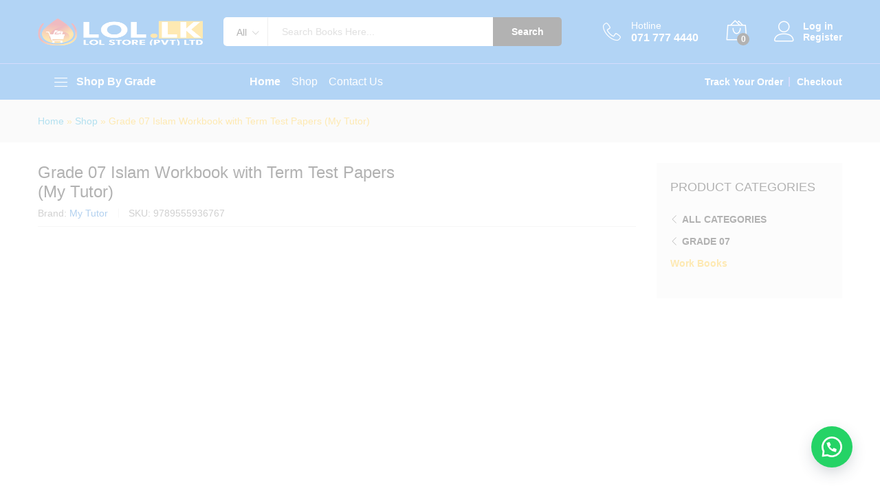

--- FILE ---
content_type: text/html; charset=UTF-8
request_url: https://lol.lk/product/mytutor-grade-07-islam-workbook-sinhala-medium/
body_size: 38131
content:
<!DOCTYPE html><html lang="en-US"><head><script data-no-optimize="1">var litespeed_docref=sessionStorage.getItem("litespeed_docref");litespeed_docref&&(Object.defineProperty(document,"referrer",{get:function(){return litespeed_docref}}),sessionStorage.removeItem("litespeed_docref"));</script> <meta charset="UTF-8"><meta name="viewport" content="width=device-width, initial-scale=1"><link rel="pingback" href="https://lol.lk/xmlrpc.php"><link rel="preload" href="https://lol.lk/wp-content/themes/martfury/fonts/linearicons.woff2" as="font" type="font/woff2" crossorigin><link rel="preload" href="https://lol.lk/wp-content/themes/martfury/fonts/eleganticons.woff2" as="font" type="font/woff2" crossorigin><link rel="preload" href="https://lol.lk/wp-content/themes/martfury/fonts/ionicons.woff2" as="font" type="font/woff2" crossorigin><meta name='robots' content='index, follow, max-image-preview:large, max-snippet:-1, max-video-preview:-1' /><title>Grade 07 Islam Workbook with Term Test Papers (My Tutor) - LoL.lk Bookstore</title><meta name="description" content="Buy Grade 07 Islam workbook with term test papers. This book provides classified questions and answers organized by lesson, covering all lessons in the Grade 6 Islam subject. 07 ශ්‍රේණිය ඉස්ලාම් ධර්මය පන්ති වැඩ පොත. පාඩම් අවබෝධ පිරික්සුම, වාර විභාග ප්‍රශ්න පත්‍ර, පිළිතුරු පත්‍ර ඇතුළත් ය. Grade: Grade 07 Medium: Sinhala Medium Publisher: Gihan Publications Order revision exercises workbooks for All Subjects!" /><link rel="canonical" href="https://lol.lk/product/mytutor-grade-07-islam-workbook-sinhala-medium/" /><meta property="og:locale" content="en_US" /><meta property="og:type" content="product" /><meta property="og:title" content="Grade 07 Islam Workbook with Term Test Papers (My Tutor)" /><meta property="og:description" content="Buy Grade 07 Islam workbook with term test papers. This book provides classified questions and answers organized by lesson, covering all lessons in the Grade 6 Islam subject. 07 ශ්‍රේණිය ඉස්ලාම් ධර්මය පන්ති වැඩ පොත. පාඩම් අවබෝධ පිරික්සුම, වාර විභාග ප්‍රශ්න පත්‍ර, පිළිතුරු පත්‍ර ඇතුළත් ය. &nbsp;   Grade: Grade 07  Medium:  Sinhala Medium  Publisher: Gihan Publications  &nbsp;  Order revision exercises workbooks for All Subjects!" /><meta property="og:url" content="https://lol.lk/product/mytutor-grade-07-islam-workbook-sinhala-medium/" /><meta property="og:site_name" content="LoL.lk Bookstore" /><meta property="article:modified_time" content="2023-08-11T06:39:21+00:00" /><meta property="og:image" content="https://lol.lk/wp-content/uploads/2022/07/islam-2.jpg" /><meta property="og:image:width" content="2000" /><meta property="og:image:height" content="2000" /><meta property="og:image:type" content="image/jpeg" /><meta property="og:image" content="https://lol.lk/wp-content/uploads/2022/07/Image-19_10_21_54.jpg" /><meta property="og:image:width" content="1197" /><meta property="og:image:height" content="1632" /><meta property="og:image:type" content="image/jpeg" /><meta property="og:image" content="https://lol.lk/wp-content/uploads/2022/07/Image-29_10_21_54.jpg" /><meta property="og:image:width" content="1160" /><meta property="og:image:height" content="1641" /><meta property="og:image:type" content="image/jpeg" /><meta property="og:image" content="https://lol.lk/wp-content/uploads/2022/07/Image-39_10_21_54.jpg" /><meta property="og:image:width" content="1222" /><meta property="og:image:height" content="1718" /><meta property="og:image:type" content="image/jpeg" /><meta name="twitter:card" content="summary_large_image" /><meta name="twitter:label1" content="Price" /><meta name="twitter:data1" content="&#xdbb;&#xdd4;&nbsp;390.00" /><meta name="twitter:label2" content="Availability" /><meta name="twitter:data2" content="In stock" /> <script type="application/ld+json" class="yoast-schema-graph">{"@context":"https://schema.org","@graph":[{"@type":["WebPage","ItemPage"],"@id":"https://lol.lk/product/mytutor-grade-07-islam-workbook-sinhala-medium/","url":"https://lol.lk/product/mytutor-grade-07-islam-workbook-sinhala-medium/","name":"Grade 07 Islam Workbook with Term Test Papers (My Tutor) - LoL.lk Bookstore","isPartOf":{"@id":"https://lol.lk/#website"},"primaryImageOfPage":{"@id":"https://lol.lk/product/mytutor-grade-07-islam-workbook-sinhala-medium/#primaryimage"},"image":{"@id":"https://lol.lk/product/mytutor-grade-07-islam-workbook-sinhala-medium/#primaryimage"},"thumbnailUrl":"https://lol.lk/wp-content/uploads/2022/07/islam-2.jpg","breadcrumb":{"@id":"https://lol.lk/product/mytutor-grade-07-islam-workbook-sinhala-medium/#breadcrumb"},"inLanguage":"en-US","potentialAction":{"@type":"BuyAction","target":"https://lol.lk/product/mytutor-grade-07-islam-workbook-sinhala-medium/"}},{"@type":"ImageObject","inLanguage":"en-US","@id":"https://lol.lk/product/mytutor-grade-07-islam-workbook-sinhala-medium/#primaryimage","url":"https://lol.lk/wp-content/uploads/2022/07/islam-2.jpg","contentUrl":"https://lol.lk/wp-content/uploads/2022/07/islam-2.jpg","width":2000,"height":2000,"caption":"Grade 07 Islam Workbook with Term Test Papers (My Tutor)"},{"@type":"BreadcrumbList","@id":"https://lol.lk/product/mytutor-grade-07-islam-workbook-sinhala-medium/#breadcrumb","itemListElement":[{"@type":"ListItem","position":1,"name":"Home","item":"https://lol.lk/"},{"@type":"ListItem","position":2,"name":"Shop","item":"https://lol.lk/shop/"},{"@type":"ListItem","position":3,"name":"Grade 07 Islam Workbook with Term Test Papers (My Tutor)"}]},{"@type":"WebSite","@id":"https://lol.lk/#website","url":"https://lol.lk/","name":"LoL.lk Bookstore","description":"Buy A/L, O/L Past Papers Books Online","publisher":{"@id":"https://lol.lk/#organization"},"potentialAction":[{"@type":"SearchAction","target":{"@type":"EntryPoint","urlTemplate":"https://lol.lk/?s={search_term_string}"},"query-input":{"@type":"PropertyValueSpecification","valueRequired":true,"valueName":"search_term_string"}}],"inLanguage":"en-US"},{"@type":["Organization","Place","BookStore"],"@id":"https://lol.lk/#organization","name":"LoL.lk - Learn Ordinary Level","url":"https://lol.lk/","logo":{"@id":"https://lol.lk/product/mytutor-grade-07-islam-workbook-sinhala-medium/#local-main-organization-logo"},"image":{"@id":"https://lol.lk/product/mytutor-grade-07-islam-workbook-sinhala-medium/#local-main-organization-logo"},"sameAs":["https://www.facebook.com/LearnOrdinaryLevel"],"address":{"@id":"https://lol.lk/product/mytutor-grade-07-islam-workbook-sinhala-medium/#local-main-place-address"},"geo":{"@type":"GeoCoordinates","latitude":"7.7319938","longitude":"80.0750146"},"telephone":["0717774440","0756999990"],"openingHoursSpecification":{"@type":"OpeningHoursSpecification","dayOfWeek":["Monday","Tuesday","Wednesday","Thursday","Friday","Saturday","Sunday"],"opens":"00:00","closes":"23:59"},"email":"sales@lol.lk","areaServed":"Sri Lanka","priceRange":"$","currenciesAccepted":"LKR","paymentAccepted":"Cash, Checks, Debit cards, Credit cards"},{"@type":"PostalAddress","@id":"https://lol.lk/product/mytutor-grade-07-islam-workbook-sinhala-medium/#local-main-place-address","streetAddress":"Danduwawa","addressLocality":"Nikaweratiya","postalCode":"60470","addressCountry":"LK"},{"@type":"ImageObject","inLanguage":"en-US","@id":"https://lol.lk/product/mytutor-grade-07-islam-workbook-sinhala-medium/#local-main-organization-logo","url":"https://lol.lk/wp-content/uploads/2022/05/lol-Logo-Final.png","contentUrl":"https://lol.lk/wp-content/uploads/2022/05/lol-Logo-Final.png","width":309,"height":84,"caption":"LoL.lk - Learn Ordinary Level"}]}</script> <meta property="product:brand" content="MY TUTOR" /><meta property="product:price:amount" content="390.00" /><meta property="product:price:currency" content="LKR" /><meta property="og:availability" content="instock" /><meta property="product:availability" content="instock" /><meta property="product:retailer_item_id" content="9789555936767" /><meta property="product:condition" content="new" /><meta name="geo.placename" content="Nikaweratiya" /><meta name="geo.position" content="7.7319938;80.0750146" /><meta name="geo.region" content="Sri Lanka" /><link rel='dns-prefetch' href='//stats.wp.com' /><link rel="alternate" type="application/rss+xml" title="LoL.lk Bookstore &raquo; Feed" href="https://lol.lk/feed/" /><link rel="alternate" type="application/rss+xml" title="LoL.lk Bookstore &raquo; Comments Feed" href="https://lol.lk/comments/feed/" /><link rel="alternate" type="application/rss+xml" title="LoL.lk Bookstore &raquo; Grade 07 Islam Workbook with Term Test Papers (My Tutor) Comments Feed" href="https://lol.lk/product/mytutor-grade-07-islam-workbook-sinhala-medium/feed/" /><link rel="alternate" title="oEmbed (JSON)" type="application/json+oembed" href="https://lol.lk/wp-json/oembed/1.0/embed?url=https%3A%2F%2Flol.lk%2Fproduct%2Fmytutor-grade-07-islam-workbook-sinhala-medium%2F" /><link rel="alternate" title="oEmbed (XML)" type="text/xml+oembed" href="https://lol.lk/wp-json/oembed/1.0/embed?url=https%3A%2F%2Flol.lk%2Fproduct%2Fmytutor-grade-07-islam-workbook-sinhala-medium%2F&#038;format=xml" /><style id='wp-img-auto-sizes-contain-inline-css' type='text/css'>img:is([sizes=auto i],[sizes^="auto," i]){contain-intrinsic-size:3000px 1500px}
/*# sourceURL=wp-img-auto-sizes-contain-inline-css */</style><style id="litespeed-ccss">:root{--yith-wcan-filters_colors_titles:#333333;--yith-wcan-filters_colors_background:rgba(255,255,255,0);--yith-wcan-filters_colors_accent:#A7144C;--yith-wcan-filters_colors_accent_r:167;--yith-wcan-filters_colors_accent_g:20;--yith-wcan-filters_colors_accent_b:76;--yith-wcan-color_swatches_border_radius:100%;--yith-wcan-color_swatches_size:30px;--yith-wcan-labels_style_background:#FFFFFF;--yith-wcan-labels_style_background_hover:#A7144C;--yith-wcan-labels_style_background_active:#A7144C;--yith-wcan-labels_style_text:#434343;--yith-wcan-labels_style_text_hover:#FFFFFF;--yith-wcan-labels_style_text_active:#FFFFFF;--yith-wcan-anchors_style_text:#434343;--yith-wcan-anchors_style_text_hover:#A7144C;--yith-wcan-anchors_style_text_active:#A7144C}:root{--woocommerce:#720eec;--wc-green:#7ad03a;--wc-red:#a00;--wc-orange:#ffba00;--wc-blue:#2ea2cc;--wc-primary:#720eec;--wc-primary-text:#fcfbfe;--wc-secondary:#e9e6ed;--wc-secondary-text:#515151;--wc-highlight:#958e09;--wc-highligh-text:white;--wc-content-bg:#fff;--wc-subtext:#767676;--wc-form-border-color:rgba(32, 7, 7, 0.8);--wc-form-border-radius:4px;--wc-form-border-width:1px}.screen-reader-text{clip:rect(1px,1px,1px,1px);height:1px;overflow:hidden;position:absolute!important;width:1px;word-wrap:normal!important}.woocommerce .quantity .qty{width:3.631em;text-align:center}.woocommerce div.product{margin-bottom:0;position:relative}.woocommerce div.product .product_title{clear:none;margin-top:0;padding:0}.woocommerce div.product p.stock{font-size:.92em}.woocommerce div.product div.summary{margin-bottom:2em}.woocommerce div.product form.cart{margin-bottom:2em}.woocommerce div.product form.cart::after,.woocommerce div.product form.cart::before{content:" ";display:table}.woocommerce div.product form.cart::after{clear:both}.woocommerce div.product form.cart div.quantity{float:left;margin:0 4px 0 0}.woocommerce div.product form.cart .button{vertical-align:middle;float:left}.woocommerce ul.products li.product a{text-decoration:none}.woocommerce ul.products li.product .button{display:inline-block;margin-top:1em}.woocommerce ul.products li.product .price{display:block;font-weight:400;margin-bottom:.5em;font-size:.857em}.woocommerce .cart .button{float:none}.woocommerce #review_form #respond p{margin:0 0 10px}.woocommerce #review_form #respond .form-submit input{left:auto}.woocommerce #review_form #respond textarea{box-sizing:border-box;width:100%}.woocommerce:where(body:not(.woocommerce-block-theme-has-button-styles)) a.button,.woocommerce:where(body:not(.woocommerce-block-theme-has-button-styles)) button.button{font-size:100%;margin:0;line-height:1;position:relative;text-decoration:none;overflow:visible;padding:.618em 1em;font-weight:700;border-radius:3px;left:auto;color:#515151;background-color:#e9e6ed;border:0;display:inline-block;background-image:none;box-shadow:none;text-shadow:none}.woocommerce:where(body:not(.woocommerce-block-theme-has-button-styles)) button.button.alt{background-color:#7f54b3;color:#fff;-webkit-font-smoothing:antialiased}.woocommerce:where(body:not(.woocommerce-uses-block-theme)) div.product p.price{color:#958e09;font-size:1.25em}.woocommerce:where(body:not(.woocommerce-uses-block-theme)) div.product .stock{color:#958e09}.woocommerce:where(body:not(.woocommerce-uses-block-theme)) ul.products li.product .price{color:#958e09}.woocommerce-message{padding:1em 2em 1em 3.5em;margin:0 0 2em;position:relative;background-color:#f6f5f8;color:#515151;border-top:3px solid #720eec;list-style:none outside;width:auto;word-wrap:break-word}.woocommerce-message::after,.woocommerce-message::before{content:" ";display:table}.woocommerce-message::after{clear:both}.woocommerce-message::before{font-family:WooCommerce;content:"";content:""/"";display:inline-block;position:absolute;top:1em;left:1.5em}.woocommerce-message{border-top-color:#8fae1b}.woocommerce-message::before{content:"";color:#8fae1b}.wa-order-button{background:#25d366!important;color:#ffffff!important;border:none!important;text-decoration:none!important}.wa-order-button:before,a.wa-shop-button:before{content:url(data:image/svg+xml;utf8,<svg\ xmlns=\"http://www.w3.org/2000/svg\"\ viewBox=\"0\ 0\ 24\ 24\"><path\ fill=\"%23fff\"\ d=\"M3.516\ 3.516c4.686-4.686\ 12.284-4.686\ 16.97\ 0\ 4.686\ 4.686\ 4.686\ 12.283\ 0\ 16.97a12.004\ 12.004\ 0\ 01-13.754\ 2.299l-5.814.735a.392.392\ 0\ 01-.438-.44l.748-5.788A12.002\ 12.002\ 0\ 013.517\ 3.517zm3.61\ 17.043l.3.158a9.846\ 9.846\ 0\ 0011.534-1.758c3.843-3.843\ 3.843-10.074\ 0-13.918-3.843-3.843-10.075-3.843-13.918\ 0a9.846\ 9.846\ 0\ 00-1.747\ 11.554l.16.303-.51\ 3.942a.196.196\ 0\ 00.219.22l3.961-.501zm6.534-7.003l-.933\ 1.164a9.843\ 9.843\ 0\ 01-3.497-3.495l1.166-.933a.792.792\ 0\ 00.23-.94L9.561\ 6.96a.793.793\ 0\ 00-.924-.445\ 1291.6\ 1291.6\ 0\ 00-2.023.524.797.797\ 0\ 00-.588.88\ 11.754\ 11.754\ 0\ 0010.005\ 10.005.797.797\ 0\ 00.88-.587l.525-2.023a.793.793\ 0\ 00-.445-.923L14.6\ 13.327a.792.792\ 0\ 00-.94.23z\"/></svg>)!important;color:#fff;font-size:inherit;font-weight:inherit!important;display:inline-block;vertical-align:middle;align-items:center;margin-bottom:-5px;margin-top:-5px;width:.875em;height:auto}a.wa-shop-button:before,.wa-order-button:before{margin-right:7px}a.wa-shop-button{background-color:#25D366!important;color:#fff!important;border:none!important}.wa-order-button{padding-left:25px!important;padding-right:25px!important}.floating_button{position:fixed!important;width:60px!important;height:60px!important;bottom:20px!important;background-color:#25D366!important;color:#ffffff!important;border-radius:50px!important;text-align:center!important;box-shadow:0 8px 25px -5px rgb(45 62 79/.3)!important;z-index:9999999!important;text-decoration:none}.floating_button:before{content:url(data:image/svg+xml;utf8,<svg\ xmlns=\"http://www.w3.org/2000/svg\"\ viewBox=\"0\ 0\ 24\ 24\"\ width=\"30px\"\ height=\"30px\"><path\ fill=\"%23fff\"\ d=\"M3.516\ 3.516c4.686-4.686\ 12.284-4.686\ 16.97\ 0\ 4.686\ 4.686\ 4.686\ 12.283\ 0\ 16.97a12.004\ 12.004\ 0\ 01-13.754\ 2.299l-5.814.735a.392.392\ 0\ 01-.438-.44l.748-5.788A12.002\ 12.002\ 0\ 013.517\ 3.517zm3.61\ 17.043l.3.158a9.846\ 9.846\ 0\ 0011.534-1.758c3.843-3.843\ 3.843-10.074\ 0-13.918-3.843-3.843-10.075-3.843-13.918\ 0a9.846\ 9.846\ 0\ 00-1.747\ 11.554l.16.303-.51\ 3.942a.196.196\ 0\ 00.219.22l3.961-.501zm6.534-7.003l-.933\ 1.164a9.843\ 9.843\ 0\ 01-3.497-3.495l1.166-.933a.792.792\ 0\ 00.23-.94L9.561\ 6.96a.793.793\ 0\ 00-.924-.445\ 1291.6\ 1291.6\ 0\ 00-2.023.524.797.797\ 0\ 00-.588.88\ 11.754\ 11.754\ 0\ 0010.005\ 10.005.797.797\ 0\ 00.88-.587l.525-2.023a.793.793\ 0\ 00-.445-.923L14.6\ 13.327a.792.792\ 0\ 00-.94.23z\"/></svg>)!important;position:relative!important;color:#ffffff!important;font-size:30px!important;display:block!important;width:60px;top:0px!important;font-style:normal!important;font-weight:normal!important;font-variant:normal!important;text-transform:none!important;line-height:1!important;text-align:center!important;-webkit-font-smoothing:antialiased!important;-moz-osx-font-smoothing:grayscale!important}.wa-order-fullwidth{width:100%;display:block}@media (max-width:921px){a.wa-shop-button{margin-left:0!important;margin-right:0!important;text-align:center!important;padding-left:0!important;padding-right:0!important}a.wa-shop-button:before{margin-right:3px!important}}.woolentor-quickview-modal{position:fixed;z-index:1043;top:0;left:0;display:-webkit-box;display:-webkit-flex;display:-ms-flexbox;display:flex;visibility:hidden;overflow:hidden;width:100%;height:100%;padding-right:17px;opacity:0;background-color:rgb(0 0 0/.5)}.woolentor-quickview-modal .woolentor-quickview-overlay{position:absolute;top:0;right:0;bottom:0;left:0}.woolentor-quickview-modal-wrapper{width:calc(100% - 30px);max-width:1200px;margin:auto!important}.woolentor-quickview-modal-content{position:relative;-webkit-transform:translateY(30px);-ms-transform:translateY(30px);transform:translateY(30px);background-color:#fff;overflow:hidden;padding:20px}span.woolentor-quickview-modal-close{position:absolute;top:0;right:0;line-height:50px;font-size:24px;height:50px;width:50px;text-align:center;padding:0;z-index:9}@media (max-width:767px){.woolentor-quickview-modal-wrapper{overflow-y:auto}}[class^="icon-"],[class*=" icon-"]{font-family:"Linearicons"!important;speak:none;font-style:normal;font-weight:400;font-variant:normal;text-transform:none;line-height:1;letter-spacing:0;-webkit-font-feature-settings:"liga";-moz-font-feature-settings:"liga=1";-moz-font-feature-settings:"liga";-ms-font-feature-settings:"liga"1;font-feature-settings:"liga";-webkit-font-variant-ligatures:discretionary-ligatures;font-variant-ligatures:discretionary-ligatures;-webkit-font-smoothing:antialiased;-moz-osx-font-smoothing:grayscale}.icon-user:before{content:""}.icon-bag2:before{content:""}.icon-telephone:before{content:""}.icon-cross:before{content:""}.icon-menu:before{content:""}.icon-plus-square:before{content:""}.icon-minus-square:before{content:""}.icon_minus-06,.icon_plus{font-family:ElegantIcons;speak:none;font-style:normal;font-weight:400;font-variant:normal;text-transform:none;line-height:1;-webkit-font-smoothing:antialiased}.icon_minus-06:before{content:"K"}.icon_plus:before{content:"L"}html{font-family:sans-serif;-ms-text-size-adjust:100%;-webkit-text-size-adjust:100%}body{margin:0}aside,header{display:block}a{background-color:#fff0}b,strong{font-weight:700}h1{font-size:2em;margin:.67em 0}img{border:0}button,input,select,textarea{color:inherit;font:inherit;margin:0}button{overflow:visible}button,select{text-transform:none}button{-webkit-appearance:button}button::-moz-focus-inner,input::-moz-focus-inner{border:0;padding:0}input{line-height:normal}input[type="number"]::-webkit-inner-spin-button,input[type="number"]::-webkit-outer-spin-button{height:auto}textarea{overflow:auto}*{-webkit-box-sizing:border-box;-moz-box-sizing:border-box;box-sizing:border-box}*:before,*:after{-webkit-box-sizing:border-box;-moz-box-sizing:border-box;box-sizing:border-box}html{font-size:10px}body{font-family:"Helvetica Neue",Helvetica,Arial,sans-serif;font-size:14px;line-height:1.42857143;color:#333;background-color:#fff}input,button,select,textarea{font-family:inherit;font-size:inherit;line-height:inherit}a{color:#337ab7;text-decoration:none}img{vertical-align:middle}.container{margin-right:auto;margin-left:auto;padding-left:15px;padding-right:15px}@media (min-width:768px){.container{width:750px}}@media (min-width:992px){.container{width:970px}}@media (min-width:1200px){.container{width:1170px}}.row{margin-left:-15px;margin-right:-15px}.col-sm-3,.col-md-3,.col-sm-9,.col-md-9,.col-xs-12,.col-sm-12{position:relative;min-height:1px;padding-left:15px;padding-right:15px}.col-xs-12{float:left}.col-xs-12{width:100%}@media (min-width:768px){.col-sm-3,.col-sm-9,.col-sm-12{float:left}.col-sm-12{width:100%}.col-sm-9{width:75%}.col-sm-3{width:25%}}@media (min-width:992px){.col-md-3,.col-md-9{float:left}.col-md-9{width:75%}.col-md-3{width:25%}}.container:before,.container:after,.row:before,.row:after{content:" ";display:table}.container:after,.row:after{clear:both}.hidden{display:none!important}@-ms-viewport{width:device-width}@media (max-width:767px){.hidden-xs{display:none!important}}@media (min-width:768px) and (max-width:991px){.hidden-sm{display:none!important}}@media (min-width:992px) and (max-width:1199px){.hidden-md{display:none!important}}@media (min-width:1200px){.hidden-lg{display:none!important}}.mf-background-primary{background-color:var(--mf-background-primary-color);color:var(--mf-background-primary-text-color)}.mf-loading{position:relative}.mf-loading:before{border-width:1px;border-color:#666 #666 #666 #fff0;border-radius:50%;border-style:solid;animation:mf-spin-fast 1s linear infinite;content:" ";width:14px;height:14px;font-weight:400;border-color:var(--mf-border-primary-color) var(--mf-border-primary-color) var(--mf-border-primary-color) #fff0;border-width:2px;width:40px;height:40px;position:absolute;top:50%;left:50%;transform:translate(-50%,-50%)}@keyframes mf-spin-fast{0%{-webkit-transform:rotate(0);transform:rotate(0);animation-timing-function:cubic-bezier(.55,.055,.675,.19)}50%{-webkit-transform:rotate(900deg);transform:rotate(900deg);animation-timing-function:cubic-bezier(.215,.61,.355,1)}to{-webkit-transform:rotate(1800deg);transform:rotate(1800deg)}}@-webkit-keyframes mf-spin-fast{0%{-webkit-transform:rotate(0);transform:rotate(0);animation-timing-function:cubic-bezier(.55,.055,.675,.19)}50%{-webkit-transform:rotate(900deg);transform:rotate(900deg);animation-timing-function:cubic-bezier(.215,.61,.355,1)}to{-webkit-transform:rotate(1800deg);transform:rotate(1800deg)}}@-o-keyframes mf-spin-fast{0%{-webkit-transform:rotate(0);transform:rotate(0);animation-timing-function:cubic-bezier(.55,.055,.675,.19)}50%{-webkit-transform:rotate(900deg);transform:rotate(900deg);animation-timing-function:cubic-bezier(.215,.61,.355,1)}to{-webkit-transform:rotate(1800deg);transform:rotate(1800deg)}}@-ms-keyframes mf-spin-fast{0%{-webkit-transform:rotate(0);transform:rotate(0);animation-timing-function:cubic-bezier(.55,.055,.675,.19)}50%{-webkit-transform:rotate(900deg);transform:rotate(900deg);animation-timing-function:cubic-bezier(.215,.61,.355,1)}to{-webkit-transform:rotate(1800deg);transform:rotate(1800deg)}}*{box-sizing:border-box}html{font-family:sans-serif;-ms-text-size-adjust:100%;-webkit-text-size-adjust:100%}body{margin:0}aside,header{display:block}a{background:#fff0}b,strong{font-weight:700}h1{font-size:2em;margin:.67em 0}img{border:0;max-width:100%}button,input,select,textarea{color:inherit;font:inherit;margin:0;outline:none}button{overflow:visible}button,select{text-transform:none}button{-webkit-appearance:button}button::-moz-focus-inner,input::-moz-focus-inner{border:0;padding:0}input{line-height:normal}input[type="number"]::-webkit-inner-spin-button,input[type="number"]::-webkit-outer-spin-button{height:auto}textarea{overflow:auto}:root{--mf-primary-color:#fcb800;--mf-dark-color:#000;--mf-light-color:#fff;--mf-gray-color:#666;--mf-background-primary-color:#fcb800;--mf-background-primary-text-color:#000;--mf-background-light-color:#fff;--mf-border-primary-color:#fcb800}body{color:#666;font-size:14px;font-family:"Work Sans",Arial,sans-serif;line-height:1.6;background:#fff;word-wrap:break-word}a{color:#06c;text-decoration:none}a img{border:none}img{max-width:100%}img:not(.lazy){height:auto}h1,h2,h4{font-weight:700;font-family:"Work Sans",Arial,sans-serif;line-height:1.2;color:var(--mf-dark-color)}h1{font-size:36px}h2{font-size:30px}h4{font-size:18px}ul{list-style-type:square;padding-left:20px}li{margin-bottom:7px}p{margin-bottom:1.7em;margin-top:0}.martfury-modal{position:fixed;top:0;bottom:0;left:0;right:0;display:none;z-index:-1}.mf-quick-view-modal .mf-loading{display:none;position:absolute;top:0;bottom:0;left:0;right:0;z-index:10}.mf-quick-view-modal .close-modal{position:absolute;top:6px;right:10px;z-index:999;font-size:26px;color:#666;opacity:0}.mf-quick-view-modal .mf-modal-overlay{background-color:rgb(0 0 0/.85);position:absolute;top:0;bottom:0;left:0;right:0}.mf-quick-view-modal .modal-content{transform:translate(-50%,-50%);position:absolute;top:50%;left:50%;width:100%;padding-top:0;background-color:#fff0;max-width:1000px}.alignnone{margin:0}.screen-reader-text{clip:rect(1px,1px,1px,1px);position:absolute!important;height:1px;width:1px;overflow:hidden}.topbar{color:var(--mf-gray-color);background-color:var(--mf-background-light-color)}.topbar a{color:var(--mf-gray-color)}.topbar .topbar-row{display:flex;align-items:center;flex-wrap:nowrap;justify-content:space-between}.topbar .topbar-row:before,.topbar .topbar-row:after{display:none}.topbar .widget{margin-bottom:0;line-height:1;padding:0 20px;position:relative}.topbar .widget p{margin-bottom:0}.topbar .widget:after{background-color:#e1e1e1;width:2px;height:14px;content:"";position:absolute;right:0;top:50%;transform:translateY(-50%)}.topbar .widget:last-child{padding-right:0}.topbar .widget:last-child:after{display:none}.topbar .widget:first-child{padding-left:0}.topbar.topbar-dark{--mf-gray-color:#000}.header-bar{display:flex;align-items:center;min-height:50px;color:var(--mf-dark-color);justify-content:flex-end;background-color:#fff0}.header-bar a{color:var(--mf-dark-color)}body:not(.rtl) .header-bar .widget:last-child{padding-right:0!important}.site-header{background-color:var(--mf-background-light-color);position:relative}.site-header .site-title,.site-header .site-description{margin:0;line-height:0;text-indent:-9999px}.site-header .primary-nav{float:left}.site-header .primary-nav>ul>li{padding-top:17px;padding-bottom:17px}.site-header .primary-nav>ul>li:first-child{padding-left:0}.site-header .primary-nav>ul>li>a{font-size:16px;color:var(--mf-dark-color);line-height:1;display:flex;align-items:flex-end}.site-header .products-cats-menu .cats-menu-title{color:var(--mf-dark-color);font-size:16px;font-weight:600;margin:0;line-height:1;position:relative;display:flex;align-items:center}.site-header .products-cats-menu .cats-menu-title .text{color:var(--mf-dark-color)}.site-header .products-cats-menu .cats-menu-title i{display:inline-block;font-size:30px;margin-right:0}.site-header .products-cats-menu .toggle-product-cats{position:absolute;top:120%;left:0;z-index:-999;width:100%;opacity:0;transform:scaleX(0)}.site-header .products-cats-menu .toggle-product-cats .menu{border:1px solid #d3d3d3;background-color:#fff;width:100%}.site-header .products-cats-menu .menu{padding:0;margin:0;position:relative}.site-header .products-cats-menu .menu>li{margin:0;padding:0 17px 0 20px;position:relative;display:block}.site-header .products-cats-menu .menu>li:first-child{padding-top:10px}.site-header .products-cats-menu .menu>li:last-child{padding-bottom:10px}.site-header .products-cats-menu .menu>li>a{line-height:1;color:#000;padding:9px 0;display:flex;align-items:center}.site-header .products-cats-menu .menu>li.menu-item-has-children>a:after{content:"";display:inline-block;font:normal normal normal 14px/1 linearicons;position:absolute;top:50%;right:0;transform:translateY(-50%);color:#999;font-size:11px;font-weight:600}.site-header .products-cats-menu .menu li{margin-bottom:0;list-style:none}.site-header .products-cats-menu .menu li:first-child>ul{left:120%}.site-header .products-cats-menu .menu li ul{padding:10px 0;left:110%;top:0}.site-header .header-main{padding-top:20px;padding-bottom:20px;background-color:var(--mf-background-light-color)}.site-header .header-row{align-items:center;display:flex}.site-header .header-row:after,.site-header .header-row:before{display:none}.site-header .header-logo{width:22.5%;display:flex;align-items:stretch;justify-content:space-between}.site-header .header-logo .d-department{display:flex;align-items:center}.site-header .header-logo .products-cats-menu{position:relative}.site-header .header-logo .products-cats-menu .cats-menu-title{line-height:25px;margin:0;min-width:30px}.site-header .header-logo .products-cats-menu .cats-menu-title:after{content:"";position:absolute;top:40px;right:22px;width:13px;height:13px;-webkit-transform:rotate(45deg);-ms-transform:rotate(45deg);transform:rotate(45deg);border-left:1px solid #ccc;border-top:1px solid #ccc;background-color:#fff;z-index:9999;padding:0;margin:18px -7px 0 0;opacity:0}.site-header .header-logo .products-cats-menu .toggle-product-cats{left:-225px;padding-top:25px;top:40px;min-width:270px;margin-left:15px}.site-header .header-extras{width:77.5%;display:flex;align-items:center;justify-content:space-between}.site-header .product-extra-search{width:100%}.site-header .product-extra-search .psearch-content{display:flex;width:100%}.site-header .product-extra-search .product-cat{width:auto;float:left;position:relative;height:42px;line-height:42px}.site-header .product-extra-search .products-search{width:100%}.site-header .product-extra-search .search-wrapper{width:100%;display:flex;position:relative}.site-header .product-extra-search .search-wrapper ::-webkit-scrollbar{background:#fff0;width:7px}.site-header .product-extra-search .search-wrapper ::-webkit-scrollbar-thumb{background-color:#ccc}.site-header .product-extra-search .search-wrapper .search-results{position:absolute;top:110%;left:-1px;right:0;border:1px solid #ccc;border-top:none;background-color:#fff;z-index:-1;padding:0 20px;transform:scaleX(0);max-height:500px;overflow-y:auto;overflow-x:hidden}.site-header .product-extra-search .product-cat-label{padding-right:30px;padding-left:18px;border:1px solid #ccc;color:#000;border-radius:5px 0 0 5px;position:relative;height:100%;white-space:nowrap;background-color:#fff}.site-header .product-extra-search .product-cat-label.no-cats{width:0;padding:0;overflow:hidden;border-left:none}.site-header .product-extra-search .product-cat-label:after{content:"";display:inline-block;font:normal normal normal 14px/1 linearicons;font-size:10px;color:#000;position:absolute;top:17px;right:12px}.site-header .product-extra-search .product-cat-label:before{content:"";position:absolute;top:110%;left:40%;width:13px;height:13px;transform:rotate(45deg) translateY(-50%);border-left:1px solid #ccc;border-top:1px solid #ccc;background-color:#fff;z-index:-1;padding:0;margin:14px 0 0;opacity:0}.site-header .product-extra-search .product-cat-dd{position:absolute;top:0;left:0;opacity:0;height:100%;min-height:42px;width:100%;z-index:10;-webkit-appearance:none;-moz-appearance:none;appearance:none;padding-left:10px}.site-header .product-extra-search .search-field{float:left;height:42px;line-height:1;border-top:1px solid #ccc;border-bottom:1px solid #ccc;border-left:none;border-right:none;padding-right:20px;padding-left:20px;position:relative;width:100%}.site-header .product-extra-search ::-webkit-input-placeholder{color:#999}.site-header .product-extra-search ::-moz-placeholder{color:#999}.site-header .product-extra-search :-ms-input-placeholder{color:#999}.site-header .product-extra-search :-moz-placeholder{color:#999}.site-header .product-extra-search .search-submit{float:right;height:42px;line-height:42px;padding-left:20px;padding-right:20px;min-width:100px;padding-top:0;padding-bottom:0;border:none;font-weight:700;border-radius:0 5px 5px 0;white-space:nowrap}.site-header .extras-menu{margin:0 0 0 40px;padding:0;position:relative;display:flex;align-items:center}.site-header .extras-menu>li{list-style:none;float:right;margin-bottom:0;padding:0 20px}.site-header .extras-menu>li>a{color:var(--mf-dark-color);display:block;position:relative}.site-header .extras-menu>li>a .mini-item-counter{background-color:var(--mf-background-primary-color);color:var(--mf-background-primary-text-color);position:absolute;bottom:-3px;right:-4px;font-size:12px;font-weight:700;border-radius:50%;min-width:18px;padding:0 5px;height:18px;text-align:center;line-height:18px}.site-header .extras-menu>li>a:after{content:"";position:absolute;top:110%;right:16px;width:13px;height:13px;-webkit-transform:rotate(45deg);-ms-transform:rotate(45deg);transform:rotate(45deg);border-left:1px solid #ccc;border-top:1px solid #ccc;background-color:#fff;z-index:-1;padding:0;margin:19px -7px 0 0;opacity:0}.site-header .extras-menu>li:last-child{padding-right:0}.site-header .extras-menu>li .extra-icon{font-size:30px;line-height:1}.site-header .extras-menu .menu-item-account{min-height:30px}.site-header .extras-menu .menu-item-account>a{padding-left:42px;line-height:1.2;font-weight:700;position:relative;white-space:nowrap}.site-header .extras-menu .menu-item-account .extra-icon{position:absolute;top:1px;left:0}.site-header .extras-menu .menu-item-cart>a{position:relative}.site-header .extras-menu .menu-item-cart>a:after{margin:17px -7px 0 0}.site-header .extras-menu .menu-item-cart .mini-cart-content{position:absolute;right:0;top:110%;min-width:370px;opacity:0;z-index:-1;border-top:23px solid #fff0;transform:scaleX(0);display:block;border-radius:0;box-shadow:none}.site-header .extras-menu .menu-item-cart .mini-cart-content .woocommerce-mini-cart__empty-message{margin:15px 0}.site-header .extras-menu .menu-item-cart .mini-cart-content .widget_shopping_cart_content{padding-top:0}.site-header .extras-menu .menu-item-cart .mini-cart-content ::-webkit-scrollbar{background:#fff0;width:7px}.site-header .extras-menu .menu-item-cart .mini-cart-content ::-webkit-scrollbar-thumb{background-color:#ccc}.site-header .extras-menu .menu-item-hotline{display:flex;align-items:center}.site-header .extras-menu .menu-item-hotline>a{display:flex;align-items:center}.site-header .extras-menu .menu-item-hotline .extra-icon{font-size:26px;margin-right:15px;color:var(--mf-dark-color)}.site-header .extras-menu .menu-item-hotline .hotline-content{white-space:nowrap;font-size:16px;font-weight:700;line-height:1.2;color:var(--mf-dark-color)}.site-header .extras-menu .menu-item-hotline .hotline-content label{display:block;font-size:14px;color:var(--mf-gray-color);font-weight:400}.site-header .main-menu{border-top:1px solid #e1e1e1;border-bottom:1px solid #e1e1e1}.site-header .col-header-menu{display:flex;justify-content:space-between;align-items:center;position:relative;flex-wrap:wrap}.site-header.header-dark{--mf-gray-color:#000}.site-header.header-dark .mf-background-primary,.site-header.header-dark .mini-item-counter{--mf-background-primary-color:#000;--mf-background-primary-text-color:#fff}.header-department-bot .header-logo .d-department{display:none}.header-department-bot .mr-extra-department .products-cats-menu{position:relative;padding-top:14px;padding-bottom:14px;min-height:50px;display:flex;align-items:center}.header-department-bot .mr-extra-department .products-cats-menu:before{position:absolute;top:-1px;left:50%;content:"";height:2px;width:0;background-color:var(--mf-background-primary-color)}.header-department-bot .mr-extra-department .cats-menu-title{padding-left:22px;padding-right:20px}.header-department-bot .mr-extra-department .cats-menu-title i{display:none}.header-department-bot .mr-extra-department .cats-menu-title:after{content:"";display:inline-block;font:normal normal normal 14px/1 linearicons;position:absolute;right:0;top:50%;transform:translateY(-50%);font-size:12px;font-weight:700}.header-layout-3 .topbar:not(.header-bar){background-color:#dba500}.header-layout-3 .header-bar .widget:after{background-color:#654a00}.header-layout-3 .site-header{background-color:var(--mf-background-primary-color)}.header-layout-3 .site-header .col-nav-menu{position:static;display:flex;align-items:center;justify-content:space-between;flex-wrap:wrap}.header-layout-3 .site-header .header-main{padding-top:25px;padding-bottom:25px;background-color:var(--mf-background-primary-color)}.header-layout-3 .site-header .main-menu{border-color:rgb(0 0 0/.15);border-bottom:none}.header-layout-3 .site-header .header-row{position:relative}.header-layout-3 .site-header .product-extra-search .search-field,.header-layout-3 .site-header .product-extra-search .product-cat-label{border-color:#fff0}.header-layout-3 .site-header .product-extra-search .product-cat-label{border-right-color:#ccc}.header-layout-3 .site-header .products-cats-menu .menu>li:first-child{padding-top:0}.header-layout-3 .site-header .products-cats-menu .menu>li:last-child{padding-bottom:0}.header-layout-3 .site-header .products-cats-menu .menu>li>a{padding-top:11px;padding-bottom:11px}.header-layout-3 .site-header .products-cats-menu .menu>li.menu-item-has-children>a:after{right:-10px}.header-layout-3 .header-department-bot .mr-extra-department .products-cats-menu{min-height:52px}.header-layout-3 .header-department-bot .mr-extra-department .cats-menu-title i{display:block;font-size:24px}.header-layout-3 .header-department-bot .mr-extra-department .cats-menu-title:after{display:none}.martfury-off-canvas-layer{background-color:rgb(0 0 0/.85);position:fixed;top:0;bottom:0;left:0;right:0;z-index:-1;display:none}.primary-mobile-nav{width:475px;background-color:#fff;position:fixed;left:-475px;top:0;overflow:auto;height:100%;color:#aaa;z-index:-999999;display:none}.primary-mobile-nav .mobile-nav-header{background-color:var(--mf-background-primary-color);display:flex;align-items:center;justify-content:space-between;padding:15px}.primary-mobile-nav .mobile-nav-header h2,.primary-mobile-nav .mobile-nav-header .mobile-nav-header__title{font-size:18px;font-weight:600;margin:0;line-height:1;color:var(--mf-background-primary-text-color)}.primary-mobile-nav .mobile-nav-header .close-mobile-nav{font-size:18px;color:var(--mf-background-primary-text-color);line-height:1;display:none}.primary-mobile-nav ul.menu{padding:0}.primary-mobile-nav ul.menu li{list-style:none;margin-bottom:0}.primary-mobile-nav ul.menu li>a{color:#666;position:relative}.primary-mobile-nav ul.menu ul{padding-left:0;display:none;padding-top:10px}.primary-mobile-nav ul.menu ul li{padding:5px 0}.primary-mobile-nav ul.menu ul li a{font-size:14px;display:block}.primary-mobile-nav ul.menu ul li a:after{font-size:14px}.primary-mobile-nav ul.menu>li{border-bottom:1px solid #dedede;padding:14px 15px 13px}.primary-mobile-nav ul.menu>li:last-child{border-bottom:none}.primary-mobile-nav ul.menu>li>a{display:block;padding-right:20px;color:#000}.page-header{margin:0;border-bottom:none;padding-top:95px;padding-bottom:95px}.page-header .breadcrumbs{color:var(--mf-primary-color);display:flex;flex-wrap:wrap;margin:0;padding:0}.page-header .breadcrumbs a{color:#09c}.page-header-catalog{padding-top:0;padding-bottom:0}.page-header-catalog .page-breadcrumbs{background-color:#f1f1f1}.page-header-catalog .page-breadcrumbs .breadcrumbs{padding-top:20px;padding-bottom:20px}.nav a{color:#999;font-size:14px;display:inline-block;position:relative}.nav ul{margin:0;padding:0;list-style-type:none}.nav ul ul{position:absolute;left:0;top:110%;width:auto;min-width:200px;border:1px solid #ccc;background-color:#fff;opacity:0;z-index:-1;padding:10px 0;transform:scaleX(0);display:block;border-radius:0;box-shadow:none}.nav li{display:inline-block;padding:10px 22px;position:relative;text-align:left;margin:0}.nav li li{text-align:left;display:block;padding:0 30px}.nav li li a{color:#000;font-size:14px;padding:8px 0;text-transform:none;display:inline-block;position:relative;background-color:#fff0;white-space:nowrap;line-height:1}.nav li li:first-child>a{border-top-width:0}.nav li>ul{left:-10px}.nav>.menu>li:first-child>ul{left:-30px}.mf-preloader .martfury-preloader{opacity:.7;position:fixed;top:0;left:0;right:0;bottom:0;z-index:99999;background-color:#fff}.site-content{padding-top:90px;padding-bottom:90px}.woocommerce a.button,.woocommerce button.button{background-color:var(--mf-background-primary-color);color:var(--mf-background-primary-text-color);height:50px;line-height:50px;padding:0 25px;font-size:16px;font-weight:600;text-align:center;border:none;border-radius:0}.woocommerce button.button.alt{background-color:var(--mf-background-primary-color);color:var(--mf-background-primary-text-color);height:50px;line-height:50px;padding:0 25px;font-size:16px;font-weight:600;text-align:center;border:none}.woocommerce ul.products li.product .mf-product-details-hover a.button i{display:none}.woocommerce ul.products li.product .price{font-size:16px;color:#000;line-height:1;display:block;position:relative;margin-top:5px;margin-bottom:0}.woocommerce .quantity{position:relative}.woocommerce .quantity .qty{border-width:0;width:60px;padding:10px 0;-moz-appearance:textfield;appearance:textfield;-webkit-appearance:textfield;text-align:center;font-weight:600;color:#000;display:inline-block;background-color:#fff0}.woocommerce .quantity .qty::-webkit-outer-spin-button,.woocommerce .quantity .qty::-webkit-inner-spin-button{-webkit-appearance:none}.woocommerce .woocommerce-product-details__short-description{line-height:1.4}.woocommerce .woocommerce-product-details__short-description p{margin-bottom:0}.woocommerce .woocommerce-product-details__short-description ul{list-style:none;margin:0;padding:0}.woocommerce .woocommerce-product-details__short-description ul li{position:relative;padding-left:15px}.woocommerce .woocommerce-product-details__short-description ul li:before{content:"";width:6px;height:6px;background-color:#999;border-radius:50%;position:absolute;top:7px;left:0}.woocommerce div.product{margin-bottom:0;position:relative}.woocommerce div.product .entry-summary{width:57%;padding-left:30px;float:right}.woocommerce div.product div.summary{margin-bottom:0}.woocommerce div.product .mf-summary-header{display:flex;align-items:center;margin-bottom:15px;padding-bottom:10px;border-bottom:1px solid #e1e1e1;flex-wrap:wrap}.woocommerce div.product .mf-summary-header .mf-summary-meta{padding:0 18px;position:relative}.woocommerce div.product .mf-summary-header .mf-summary-meta:after{position:absolute;top:50%;right:0;transform:translateY(-50%);content:"";width:1px;height:13px;background-color:#d3d3d3}.woocommerce div.product .mf-summary-header .mf-summary-meta:first-child{padding-left:0}.woocommerce div.product .mf-summary-header .mf-summary-meta:last-child{padding-right:0}.woocommerce div.product .mf-summary-header .mf-summary-meta:last-child:after{display:none}.woocommerce div.product .product_title{font-size:24px;color:#000;font-weight:400;line-height:1.2;margin-bottom:6px}.woocommerce div.product p.price{color:#000;font-size:24px;margin-bottom:10px;font-weight:600;line-height:1}.woocommerce div.product p.price .woocommerce-Price-amount{padding-right:8px}.woocommerce div.product p.price .woocommerce-Price-amount:last-child{padding-left:8px;padding-right:0}.woocommerce div.product p.price .woocommerce-Price-amount:first-child{padding-right:8px;padding-left:0}.woocommerce div.product p.stock{font-size:14px;color:#000;font-weight:600;margin-bottom:0}.woocommerce div.product p.stock.in-stock{color:#8bc500}.woocommerce div.product p.stock label{color:#000;padding-right:5px;font-weight:400}.woocommerce div.product .woocommerce-product-details__short-description{padding-bottom:15px;margin-bottom:20px;border-bottom:1px solid #e1e1e1}.woocommerce div.product .wc-tabs-wrapper .panel.woocommerce-Tabs-panel--additional_information>h2{display:none}.woocommerce div.product form.cart{margin-bottom:30px}.woocommerce div.product form.cart div.quantity{float:left;margin:0 30px 0 0}.woocommerce div.product form.cart div.quantity .label{font-size:12px;display:block;line-height:1;margin-bottom:3px}.woocommerce div.product form.cart div.quantity .qty-box{border:1px solid rgb(0 0 0/.25);padding:0 20px;position:relative}.woocommerce div.product form.cart div.quantity .decrease,.woocommerce div.product form.cart div.quantity .increase{font-size:20px;color:#999;display:inline-block;position:absolute;top:50%;left:10px;transform:translateY(-50%)}.woocommerce div.product form.cart div.quantity .increase{right:10px;left:auto}.woocommerce div.product form.cart .single_add_to_cart_button{background-color:var(--mf-background-primary-color);height:52px;line-height:52px;font-weight:600;color:var(--mf-background-primary-text-color);font-size:18px;min-width:200px;border-radius:3px;margin-top:1px}.woocommerce div.product form.cart .single_add_to_cart_button:after{top:18px}.woocommerce div.product form.cart .buy_now_button{border-radius:3px;margin-top:1px;margin-left:30px;min-width:180px;font-size:18px}.woocommerce div.product form.cart .button{vertical-align:bottom;float:left;white-space:nowrap}.woocommerce div.product.mf-has-buy-now form.cart .single_add_to_cart_button{min-width:180px;background-color:#000;color:#fff}.woocommerce div.product .product_meta .sku_wrapper{display:none}.woocommerce div.product .product_meta>span{font-weight:400}.woocommerce div.product .product_meta>span span{color:#999;font-weight:400}.woocommerce div.product .product_meta strong{font-weight:400;color:#000}.woocommerce #review_form #respond label{margin-bottom:8px;display:block}.woocommerce #review_form #respond p{margin:0 0 20px}.woocommerce #review_form #respond .form-submit input{left:auto;padding:0 40px}.woocommerce #review_form #respond textarea{border:1px solid #d9d9d9;outline:none;padding:15px;width:100%;color:#000}.woocommerce #review_form #respond textarea{box-sizing:border-box;width:100%;min-height:165px}.single-product .site-content{padding-top:30px;padding-bottom:0}.single-product div.product .martfury-product-price{margin-bottom:10px;line-height:1}.single-product div.product .martfury-product-price .price{margin-bottom:0}.mf-entry-product-header{border-bottom:1px solid #e1e1e1;padding-bottom:8px;margin-bottom:20px}.mf-entry-product-header:after{clear:both;display:block;content:""}.mf-entry-product-header .entry-left{float:left;max-width:60%}.mf-entry-product-header .entry-meta{margin:0;padding:0;list-style:none;display:flex;align-items:center;flex-wrap:wrap}.mf-entry-product-header .entry-meta li{padding:0 15px;position:relative;margin-bottom:0}.mf-entry-product-header .entry-meta li:after{position:absolute;top:50%;transform:translateY(-50%);left:0;width:1px;background-color:#e8e8e8;height:100%;max-height:13px;content:""}.mf-entry-product-header .entry-meta li:first-child{padding-left:0}.mf-entry-product-header .entry-meta li:first-child:after{display:none}.mf-entry-product-header .entry-meta li:last-child{padding-right:0}.woocommerce .mf-single-product .mf-product-detail:after{clear:both;display:block;content:""}.woocommerce .mf-single-product.mf-product-sidebar .entry-summary{width:54%}.woocommerce .mf-single-product.mf-product-sidebar .mf-summary-header{padding-bottom:0;border-bottom:none}.woocommerce .mf-single-product.mf-product-sidebar .product_meta .sku_wrapper{display:block}.woocommerce .mf-single-product.mf-product-sidebar form.cart div.quantity{margin-right:20px}.woocommerce .mf-single-product.mf-product-layout-5 .product_meta .sku_wrapper{display:none}.woocommerce .mf-single-product.mf-product-layout-5 form.cart .actions-button .buy_now_button{margin-left:0;margin-top:15px;width:100%}.product-sidebar .widget{margin-bottom:30px}.product-sidebar .widget .widget-title{border-bottom:1px solid #e1e1e1;padding-bottom:12px}.product-sidebar .widget.mf_widget_product_categories{background-color:#f5f5f5;padding:25px 20px}.product-sidebar .widget.mf_widget_product_categories .widget-title{margin-bottom:20px;padding-bottom:0;font-size:18px;text-transform:uppercase;font-weight:400;border-bottom:none}.product-sidebar .widget.mf_widget_product_categories ul li{padding-right:0}.widget_shopping_cart_content{border:1px solid #ccc;background-color:#fff;padding:10px 20px 0}.sticky-product-info-wapper{position:fixed;top:-20px;left:0;right:0;background-color:#fff;padding-top:8px;padding-bottom:8px;border-bottom:1px solid #e1e1e1;z-index:-9999;opacity:0}.sticky-product-info-wapper .sticky-product-inner{display:flex;align-items:flex-start;justify-content:space-between}.sticky-product-info-wapper .sc-product-info{display:flex;align-items:center;margin-right:30px}.sticky-product-info-wapper .sc-product-info .product-thumb{margin-right:15px}.sticky-product-info-wapper .sc-product-info .product-thumb img{max-width:60px}.sticky-product-info-wapper .sc-product-info .product-name h2{font-size:20px;line-height:1;font-weight:400;margin:0 0 5px}.sticky-product-info-wapper .sc-product-info .sc-tabs{margin:0-12px;padding:0;list-style:none;display:flex;align-items:center;flex-wrap:wrap}.sticky-product-info-wapper .sc-product-info .sc-tabs li{padding:0 12px;margin-bottom:0}.sticky-product-info-wapper .sc-product-info .sc-tabs li a{color:#999;font-weight:600}.sticky-product-info-wapper .sc-product-cart{display:flex;align-items:center;margin-top:10px}.sticky-product-info-wapper .sc-product-cart .price{font-size:22px;font-weight:600;color:#f30;line-height:1;margin-bottom:0;margin-right:25px}.sticky-product-info-wapper .sc-product-cart .button{height:40px;line-height:39px;padding:0 25px;border-radius:4px;white-space:nowrap}img{max-width:100%}input[type=text],textarea{border:1px solid #d9d9d9;background:#fff;padding:10px}.container{padding-left:0;padding-right:0}@media only screen and (min-width:960px){body{overflow-x:hidden}}.comment-respond .comment-reply-title a{color:#09c;padding-left:15px}.comment-respond textarea{border:1px solid #cfcfcf;outline:none;padding:15px;width:100%;color:#000;font-size:14px}.comment-respond textarea{height:155px;font-size:14px!important}.comment-respond p{margin-bottom:0;margin-top:0}.widget{margin-bottom:65px}.widget .widget-title{font-size:20px;font-weight:600;margin-bottom:40px;margin-top:0;color:#000}.widget ul{margin:0;padding:0}.widget ul li{list-style:none;margin-bottom:0;padding:5px 0}.widget ul li a{color:#000}.widgets-area ul li{display:block;padding:5px 0}.widgets-area ul li a{color:#000}.mf_widget_product_categories ul li{position:relative;padding-right:16px}.mf_widget_product_categories ul li.mf-back-shop>a{font-weight:600}.mf_widget_product_categories ul li.mf-back-shop>a:before{content:"";display:inline-block;font:normal normal normal 14px/1 linearicons;font-size:12px;margin-right:5px}.mf_widget_product_categories ul li.mf-back-shop>a{text-transform:uppercase}.mf_widget_product_categories ul.product-categories.show-children-only>li{padding-right:0}.mf_widget_product_categories ul.product-categories.show-children-only>li.mf-current-tax>a{color:var(--mf-primary-color);text-transform:none}.mf_widget_product_categories ul.product-categories.show-children-only>li.mf-current-tax>a:before{display:none}.mf_widget_product_categories .mf-widget-product-cats-btn{margin-top:10px}.mf_widget_product_categories .mf-widget-product-cats-btn.show-children-only{padding-left:15px}.mf_widget_product_categories .show-less,.mf_widget_product_categories .show-more{color:#000;text-transform:uppercase;display:none}.mf_widget_product_categories .show-less i,.mf_widget_product_categories .show-more i{padding-right:5px}.site-footer .footer-info .info-item-sep{position:relative}.site-footer .footer-info .info-item-sep:last-child{display:none}.site-footer .footer-info .info-item-sep:after{position:absolute;top:-15px;right:0;width:1px;height:60px;background-color:#dadada;content:""}.mf-recently-products.footer-recently-viewed{background-color:#f4f5f5;padding-top:70px;padding-bottom:80px}.mf-recently-products.layout-1.hide-empty.no-products{display:none}.mf-recently-products .mf-loading{height:50px}.mf-light-skin{--mf-background-primary-text-color:#fff}.mf-light-skin.header-layout-3 .site-header{--mf-gray-color:#fff;--mf-dark-color:#fff}.mf-light-skin.header-layout-3 .site-header .main-menu{border-color:rgb(255 255 255/.15)}.mf-light-skin.header-layout-3 .site-header .products-cats-menu:before{background-color:#fff}.mf-light-skin.header-layout-3 .topbar.topbar-dark{--mf-gray-color:#fff;--mf-dark-color:#fff}.mf-light-skin.header-layout-3 .topbar .widget:after{background-color:rgb(255 255 255/.45)}.woocommerce div.product form.cart div.quantity .decrease,.woocommerce div.product form.cart div.quantity .increase{width:30px;font-size:24px}.woocommerce div.product form.cart div.quantity .increase{text-align:right}@media (max-width:1400px) and (min-width:1200px){.header-layout-3 .site-header .primary-nav>ul>li{padding-left:15px;padding-right:15px}.header-layout-3 .header-bar .widget{padding-left:15px;padding-right:15px}}@media (max-width:1300px) and (min-width:1200px){.header-layout-3 .site-header .primary-nav>ul>li{padding-left:8px;padding-right:8px}.header-layout-3 .header-bar .widget{padding-left:10px;padding-right:10px}}@media (max-width:1199px) and (min-width:992px){.header-layout-3 .site-header .products-cats-menu .toggle-product-cats{min-width:270px}}@media (max-width:1199px){.site-header .extras-menu{margin-left:20px}.site-header .extras-menu>li{padding:0 10px}.site-header .extras-menu>li:last-child{padding-right:0}.header-layout-3 .site-header .header-bar{display:none}.header-layout-3 .site-header .col-nav-menu{display:block}.footer-layout .footer-info .info-item-sep{display:none}}@media (max-width:991px){.site-header .header-extras{width:auto}.site-header .header-extras .product-extra-search{display:none}.site-header .header-extras .extras-menu>li .extra-icon{font-size:24px}.site-header .header-extras .menu-item-cart .mini-cart-content{display:none}.site-header .header-extras .menu-item-cart>a:after{display:none}.site-header .header-extras .menu-item-account>a:after{display:none}.site-header .header-logo{width:50%}.site-header .header-row{justify-content:space-between}.site-header .mobile-menu{padding:0 0 15px}.site-header .mobile-menu .search-submit{width:60px;overflow:hidden;border-radius:0;padding:0;min-width:auto}.site-header .mobile-menu .search-submit:before{content:"";display:inline-block;font:normal normal normal 14px/1 linearicons;display:block;height:42px;line-height:42px;font-size:20px}.site-header .mobile-menu-row{display:flex;align-items:center}.site-header .mobile-menu-row .mf-toggle-menu{font-size:30px;color:var(--mf-dark-color);display:block;line-height:1;padding-left:30px;padding-right:20px}#site-header .header-logo .d-logo{max-width:100%;margin-right:0}.site-header .product-extra-search .product-cat{display:none}.site-header .product-extra-search .search-field{border-left:1px solid #ccc}.primary-mobile-nav{z-index:999999;display:block}.header-layout-3 .site-header .mobile-menu{border-color:rgb(255 255 255/.15)}.container{padding-left:15px;padding-right:15px}input[type="text"]{-webkit-appearance:none;appearance:none;border-radius:0}.topbar{background-color:#f4f5f5}.site-content .widgets-area{margin-top:50px}.mf-entry-product-header .entry-left{max-width:100%;float:none}.woocommerce div.product .entry-summary{width:100%;float:none;padding-left:0}.woocommerce div.product .entry-summary{margin-top:40px}.woocommerce .mf-single-product.mf-product-sidebar .entry-summary{width:100%;float:none;padding-left:0}.mf-quick-view-modal .modal-content{max-height:100%;overflow:auto;width:85%;max-width:600px;right:0;left:auto;transform:none;top:0}}@media (max-width:767px){.site-header .header-extras .menu-item-account>a{height:30px;padding-top:4px;overflow:hidden;padding-left:0;width:24px}.site-header .header-extras .menu-item-account>a .extra-icon{position:static;display:block}.site-header .header-extras .menu-item-account>a .login-text{display:none}.site-header .header-extras .menu-item-account>a.item-register{display:none}.site-header .extras-menu .menu-item-hotline{display:none}.woocommerce div.product .cart .actions-button{width:100%;clear:both;padding-top:20px;justify-content:center;align-items:center;display:flex}.woocommerce div.product .cart .actions-button:after{clear:both;content:"";display:block}.woocommerce div.product.mf-has-buy-now .cart .actions-button{width:100%;clear:none;padding-top:0;flex-wrap:wrap}.woocommerce div.product.mf-has-buy-now .cart .actions-button .buy_now_button{margin-left:0;margin-top:15px}.sticky-product-info-wapper{display:none}.woocommerce div.product form.cart div.quantity{width:100%}.woocommerce div.product form.cart div.quantity .qty-box{text-align:center;margin-bottom:15px;float:none;margin-right:0}.woocommerce div.product form.cart .button{width:100%}.site-content{padding-top:40px;padding-bottom:40px}}@media (max-width:600px){.primary-mobile-nav{width:320px;left:-320px}}@media (max-width:479px){.woocommerce div.product.mf-has-buy-now .cart .single_add_to_cart_button{width:100%}.woocommerce div.product.mf-has-buy-now .cart .actions-button{width:100%}.woocommerce div.product.mf-has-buy-now .cart .actions-button .buy_now_button{margin-left:0;width:100%}.primary-mobile-nav{width:280px;left:-280px}.site-header .mobile-menu-row{position:relative}.site-header .product-extra-search .search-wrapper{position:static}.site-header .product-extra-search .psearch-content{position:relative}}.site-header .logo img{height:40px}#site-header,#site-header .header-main{background-color:#0071df}#topbar{background-color:#0071df}.site-header .topbar{background-color:#fff0}#topbar{color:#fff}#site-header .main-menu{border-color:#7288f7;border-bottom:none}#site-header .header-bar .widget:after{background-color:#7288f7}#site-header .header-bar a,#site-header:not(.minimized) .main-menu .products-cats-menu .cats-menu-title .text,#site-header:not(.minimized) .main-menu .products-cats-menu .cats-menu-title,#site-header .main-menu .primary-nav>ul>li>a,#site-header .main-menu .header-bar{color:#fff}button.pswp__button{box-shadow:none!important;background-image:url(/wp-content/plugins/woocommerce/assets/css/photoswipe/default-skin/default-skin.png)!important}button.pswp__button,button.pswp__button--arrow--left::before,button.pswp__button--arrow--right::before{background-color:transparent!important}button.pswp__button--arrow--left,button.pswp__button--arrow--right{background-image:none!important}.pswp{display:none;position:absolute;width:100%;height:100%;left:0;top:0;overflow:hidden;-ms-touch-action:none;touch-action:none;z-index:1500;-webkit-text-size-adjust:100%;-webkit-backface-visibility:hidden;outline:0}.pswp *{-webkit-box-sizing:border-box;box-sizing:border-box}.pswp__bg{position:absolute;left:0;top:0;width:100%;height:100%;background:#000;opacity:0;-webkit-transform:translateZ(0);transform:translateZ(0);-webkit-backface-visibility:hidden;will-change:opacity}.pswp__scroll-wrap{position:absolute;left:0;top:0;width:100%;height:100%;overflow:hidden}.pswp__container{-ms-touch-action:none;touch-action:none;position:absolute;left:0;right:0;top:0;bottom:0}.pswp__container{-webkit-touch-callout:none}.pswp__bg{will-change:opacity}.pswp__container{-webkit-backface-visibility:hidden}.pswp__item{position:absolute;left:0;right:0;top:0;bottom:0;overflow:hidden}.pswp__button{width:44px;height:44px;position:relative;background:0 0;overflow:visible;-webkit-appearance:none;display:block;border:0;padding:0;margin:0;float:left;opacity:.75;-webkit-box-shadow:none;box-shadow:none}.pswp__button::-moz-focus-inner{padding:0;border:0}.pswp__button,.pswp__button--arrow--left:before,.pswp__button--arrow--right:before{background:url(/wp-content/plugins/woocommerce/assets/css/photoswipe/default-skin/default-skin.png)0 0 no-repeat;background-size:264px 88px;width:44px;height:44px}.pswp__button--close{background-position:0-44px}.pswp__button--share{background-position:-44px -44px}.pswp__button--fs{display:none}.pswp__button--zoom{display:none;background-position:-88px 0}.pswp__button--arrow--left,.pswp__button--arrow--right{background:0 0;top:50%;margin-top:-50px;width:70px;height:100px;position:absolute}.pswp__button--arrow--left{left:0}.pswp__button--arrow--right{right:0}.pswp__button--arrow--left:before,.pswp__button--arrow--right:before{content:"";top:35px;background-color:rgb(0 0 0/.3);height:30px;width:32px;position:absolute}.pswp__button--arrow--left:before{left:6px;background-position:-138px -44px}.pswp__button--arrow--right:before{right:6px;background-position:-94px -44px}.pswp__share-modal{display:block;background:rgb(0 0 0/.5);width:100%;height:100%;top:0;left:0;padding:10px;position:absolute;z-index:1600;opacity:0;-webkit-backface-visibility:hidden;will-change:opacity}.pswp__share-modal--hidden{display:none}.pswp__share-tooltip{z-index:1620;position:absolute;background:#fff;top:56px;border-radius:2px;display:block;width:auto;right:44px;-webkit-box-shadow:0 2px 5px rgb(0 0 0/.25);box-shadow:0 2px 5px rgb(0 0 0/.25);-webkit-transform:translateY(6px);-ms-transform:translateY(6px);transform:translateY(6px);-webkit-backface-visibility:hidden;will-change:transform}.pswp__counter{position:relative;left:0;top:0;height:44px;font-size:13px;line-height:44px;color:#fff;opacity:.75;padding:0 10px;margin-inline-end:auto}.pswp__caption{position:absolute;left:0;bottom:0;width:100%;min-height:44px}.pswp__caption__center{text-align:left;max-width:420px;margin:0 auto;font-size:13px;padding:10px;line-height:20px;color:#ccc}.pswp__preloader{width:44px;height:44px;position:absolute;top:0;left:50%;margin-left:-22px;opacity:0;will-change:opacity;direction:ltr}.pswp__preloader__icn{width:20px;height:20px;margin:12px}@media screen and (max-width:1024px){.pswp__preloader{position:relative;left:auto;top:auto;margin:0;float:right}}.pswp__ui{-webkit-font-smoothing:auto;visibility:visible;opacity:1;z-index:1550}.pswp__top-bar{position:absolute;left:0;top:0;height:44px;width:100%;display:flex;justify-content:flex-end}.pswp__caption,.pswp__top-bar{-webkit-backface-visibility:hidden;will-change:opacity}.pswp__caption,.pswp__top-bar{background-color:rgb(0 0 0/.5)}.pswp__ui--hidden .pswp__button--arrow--left,.pswp__ui--hidden .pswp__button--arrow--right,.pswp__ui--hidden .pswp__caption,.pswp__ui--hidden .pswp__top-bar{opacity:.001}.wc-add-to-cart-icon .single_add_to_cart_button{box-sizing:border-box;position:relative}.wc-add-to-cart-icon .single_add_to_cart_button:before{font-family:WooCommerce;speak:none;font-weight:400;font-variant:normal;text-transform:none;line-height:1;-webkit-font-smoothing:antialiased;margin-right:.618em;content:"";text-decoration:none;font-weight:inherit;height:1em;position:relative;top:1px;display:inline-block}.mf-product-fbt .martfury-pbt-alert{margin:20px 0 0}[class^=sp_wgs-icon-]:before{font-family:spwgfontello;font-style:normal;font-weight:400;speak:never;display:inline-block;text-decoration:inherit;width:1em;margin-right:.2em;text-align:center;font-variant:normal;text-transform:none;line-height:1em;margin-left:.2em;-webkit-font-smoothing:antialiased;-moz-osx-font-smoothing:grayscale}.sp_wgs-icon-search:before{content:""}.spswiper-slide,.spswiper-wrapper{width:100%;height:100%;position:relative}:root{--spswiper-theme-color:#007aff;--spswiper-navigation-size:44px}:host{position:relative;display:block;margin-left:auto;margin-right:auto;z-index:1}.spswiper{margin-left:auto;margin-right:auto;position:relative;overflow:hidden;overflow:clip;list-style:none;padding:0;z-index:1;display:block}.spswiper-wrapper{z-index:1;display:flex;box-sizing:content-box}.spswiper-wrapper{transform:translate3d(0,0,0)}.spswiper-slide{flex-shrink:0;display:block}.spswiper-pagination{position:absolute;text-align:center;transform:translate3d(0,0,0);z-index:10}:root{--f-button-svg-fill:none;--f-button-svg-disabled-opacity:0.65}:root{--f-button-border:0;--f-button-shadow:none;--f-button-transform:none}:root{--f-spinner-width:36px;--f-spinner-height:36px;--f-spinner-color-1:rgba(0, 0, 0, 0.1);--f-spinner-color-2:rgba(17, 24, 28, 0.8);--f-spinner-stroke:2.75;--f-button-width:40px;--f-button-height:40px;--f-button-border-radius:0;--f-button-color:#374151;--f-button-bg:#f8f8f8;--f-button-hover-bg:#e0e0e0;--f-button-active-bg:#d0d0d0;--f-button-svg-width:20px;--f-button-svg-height:20px;--f-button-svg-stroke-width:1.5;--f-button-svg-filter:none}#wpgs-gallery *{box-sizing:border-box}#wpgs-gallery{float:left}#wpgs-gallery img{max-width:100%;height:auto;margin:auto;display:block;box-shadow:none}div.product div.summary{min-width:150px;overflow:hidden}#wpgs-gallery.wcgs-woocommerce-product-gallery{position:relative;display:-webkit-box;display:-ms-flexbox;display:flex;-webkit-box-orient:vertical;-webkit-box-direction:normal;-ms-flex-direction:column;flex-direction:column;width:100%}#wpgs-gallery.wcgs-woocommerce-product-gallery .wcgs-carousel{-webkit-box-ordinal-group:2;-ms-flex-order:1;order:1;max-width:100%}#wpgs-gallery.wcgs-woocommerce-product-gallery .gallery-navigation-carousel{-webkit-box-ordinal-group:0;-ms-flex-order:-1;order:-1}.wcgs-carousel{position:relative;overflow:hidden}.wcgs-carousel .wcgs-slider-image{position:relative;overflow:hidden}.wcgs-spswiper-before-init.horizontal .gallery-navigation-carousel .wcgs-thumb img{width:auto}#wpgs-gallery .wcgs-carousel:not(.spswiper-initialized){display:flex;visibility:hidden}#wpgs-gallery .gallery-navigation-carousel:not(.spswiper-initialized){display:none}.wcgs-carousel .spswiper-pagination{display:block;position:absolute;margin:0;padding-left:0;text-align:center;width:100%;bottom:8px;-webkit-animation:bulletAnimation .5s;animation:bulletAnimation .5s}.gallery-navigation-carousel .wcgs-thumb{position:relative}.gallery-navigation-carousel .wcgs-thumb img{box-shadow:none}.wcgs-lightbox .sp_wgs-lightbox{position:absolute;top:10px;right:10px;display:-webkit-box;display:-ms-flexbox;display:flex;-webkit-box-pack:center;-ms-flex-pack:center;justify-content:center;-webkit-box-align:center;-ms-flex-align:center;align-items:center;padding:5px;border-radius:50%;text-decoration:none;background-color:#fff;z-index:999}.wcgs-lightbox .sp_wgs-lightbox{padding:9px;line-height:1}#wpgs-gallery .wcgs-lightbox .sp_wgs-lightbox{font-size:13px;width:34px;height:34px}.wcgs-lightbox.top_right .sp_wgs-lightbox{top:14px;right:14px;font-size:12px}@-webkit-keyframes leftArrow{0%{-webkit-transform:translateX(-100%);transform:translateX(-100%)}100%{-webkit-transform:translateX(0);transform:translateX(0)}}@keyframes leftArrow{0%{-webkit-transform:translateX(-100%);transform:translateX(-100%)}100%{-webkit-transform:translateX(0);transform:translateX(0)}}@-webkit-keyframes rightArrow{0%{-webkit-transform:translateX(100%);transform:translateX(100%)}100%{-webkit-transform:translateX(0);transform:translateX(0)}}@keyframes rightArrow{0%{-webkit-transform:translateX(100%);transform:translateX(100%)}100%{-webkit-transform:translateX(0);transform:translateX(0)}}@-webkit-keyframes bulletAnimation{0%{-webkit-transform:translateY(100%);transform:translateY(100%)}100%{-webkit-transform:translateY(0);transform:translateY(0)}}@keyframes bulletAnimation{0%{-webkit-transform:translateY(100%);transform:translateY(100%)}100%{-webkit-transform:translateY(0);transform:translateY(0)}}.wcgs-gallery-preloader{width:100%;height:100%;position:absolute;z-index:-99;background-color:#fff;background-image:url(/wp-content/plugins/gallery-slider-for-woocommerce/public/images/spinner.svg);background-repeat:no-repeat;background-position:center center;opacity:0}#wpgs-gallery{display:inline-block;z-index:0}@media (min-width:768px){#wpgs-gallery.wcgs-woocommerce-product-gallery{margin-right:30px}.woocommerce #content div.product div.summary,.woocommerce div.product div.summary,.woocommerce-page #content div.product div.summary,.woocommerce-page div.product div.summary{float:left!important;overflow:hidden}}.wcgs-carousel .wcgs-spswiper-arrow{font-family:spwgfontello;font-size:12px}.wcgs-carousel .wcgs-spswiper-arrow.wcgs-spswiper-button-next:not(.spswiper-button-lock),.wcgs-carousel .wcgs-spswiper-arrow.wcgs-spswiper-button-prev:not(.spswiper-button-lock){position:absolute;width:30px;display:-webkit-box;display:-ms-flexbox;display:flex;-webkit-box-pack:center;-ms-flex-pack:center;justify-content:center;-webkit-box-align:center;-ms-flex-align:center;align-items:center;color:#fff;background-color:rgb(0 0 0/.5);background-image:none!important;margin-top:-19px;z-index:9;text-decoration:none;top:50%}.wcgs-carousel .wcgs-spswiper-arrow.wcgs-spswiper-button-next:before,.wcgs-carousel .wcgs-spswiper-arrow.wcgs-spswiper-button-prev:before{display:contents}.wcgs-carousel .wcgs-spswiper-arrow.wcgs-spswiper-button-prev:before{content:""}.wcgs-carousel .wcgs-spswiper-arrow.wcgs-spswiper-button-prev{left:5px;min-width:38px;min-height:38px;-webkit-animation:leftArrow .5s;animation:leftArrow .5s}.wcgs-carousel .wcgs-spswiper-arrow.wcgs-spswiper-button-next{left:auto;min-width:38px;min-height:38px;right:5px;-webkit-animation:rightArrow .5s;animation:rightArrow .5s}.wcgs-carousel .wcgs-spswiper-arrow.wcgs-spswiper-button-next:before{content:""}.spswiper{margin-left:0;margin-right:0;position:relative;overflow:hidden;overflow:clip;list-style:none;padding:0;z-index:1;display:block}.wcgs-carousel .spswiper-slide,.wcgs-carousel .wcgs-slider-image{display:flex;justify-content:center;margin:auto}#wpgs-gallery:not(.wcgs-visible) .gallery-navigation-carousel-wrapper,#wpgs-gallery:not(.wcgs-visible) .wcgs-carousel{opacity:0;visibility:hidden}@media screen and (min-width:992px){#wpgs-gallery.wcgs-woocommerce-product-gallery{max-width:100%}#wpgs-gallery.wcgs-woocommerce-product-gallery:has(+.summary){max-width:50%}#wpgs-gallery.wcgs-woocommerce-product-gallery+.summary{max-width:calc(50% - 50px)}}#wpgs-gallery .wcgs-thumb.spswiper-slide img{border:2px solid #ddd;border-radius:0}#wpgs-gallery .gallery-navigation-carousel-wrapper{-ms-flex-order:2!important;order:2!important;margin-top:6px}#wpgs-gallery .wcgs-carousel .wcgs-spswiper-arrow{font-size:16px}#wpgs-gallery .wcgs-carousel .wcgs-spswiper-arrow:before,#wpgs-gallery .wcgs-carousel .wcgs-spswiper-arrow:before{font-size:16px;color:#fff;line-height:unset}#wpgs-gallery.wcgs-woocommerce-product-gallery .wcgs-carousel .wcgs-slider-image{border-radius:0}#wpgs-gallery .wcgs-carousel .wcgs-spswiper-arrow,#wpgs-gallery .wcgs-carousel .wcgs-spswiper-arrow{background-color:rgb(0 0 0/.5);border-radius:0}#wpgs-gallery .wcgs-lightbox .sp_wgs-lightbox{color:#fff;background-color:rgb(0 0 0/.5);font-size:13px}#wpgs-gallery .wcgs-carousel .wcgs-spswiper-button-prev.wcgs-spswiper-arrow::before{content:""}#wpgs-gallery .wcgs-carousel .wcgs-spswiper-button-next.wcgs-spswiper-arrow::before{content:""}#wpgs-gallery{margin-bottom:30px;max-width:50%}[class^=sp_wgs-icon-]:before{font-family:sp_wgs-fontello;font-style:normal;font-weight:400;speak:never;display:inline-block;text-decoration:inherit;width:1em;margin-right:.2em;text-align:center;font-variant:normal;text-transform:none;line-height:1em;margin-left:.2em;-webkit-font-smoothing:antialiased;-moz-osx-font-smoothing:grayscale}.sp_wgs-icon-search:before{content:""}@media only screen and (min-width:768px){.wa-shop-button{display:none!important}}@media only screen and (max-width:767px){.wa-shop-button{display:none!important}}#sendbtn,.wa-order-button{background-color:rgb(37 211 102)!important;color:rgb(255 255 255)!important}#sendbtn,.wa-order-button,.floating_button{-webkit-box-shadow:inset px px px px!important;-moz-box-shadow:inset px px px px!important;box-shadow:inset px px px px!important}@media screen and (min-width:768px){.wa-order-button{display:none!important}}@media only screen and (max-width:480px){.floating_button{display:none!important}}.screen-reader-text{clip:rect(1px,1px,1px,1px);word-wrap:normal!important;border:0;clip-path:inset(50%);height:1px;margin:-1px;overflow:hidden;overflow-wrap:normal!important;padding:0;position:absolute!important;width:1px}</style><link rel="preload" data-asynced="1" data-optimized="2" as="style" onload="this.onload=null;this.rel='stylesheet'" href="https://lol.lk/wp-content/litespeed/css/f7a23f8f9acb17927ed2cf13e85255cd.css?ver=d20e0" /><script data-optimized="1" type="litespeed/javascript" data-src="https://lol.lk/wp-content/plugins/litespeed-cache/assets/js/css_async.min.js"></script> <style id='yith-wcan-shortcodes-inline-css' type='text/css'>:root{
	--yith-wcan-filters_colors_titles: #333333;
	--yith-wcan-filters_colors_background: rgba(255,255,255,0);
	--yith-wcan-filters_colors_accent: #A7144C;
	--yith-wcan-filters_colors_accent_r: 167;
	--yith-wcan-filters_colors_accent_g: 20;
	--yith-wcan-filters_colors_accent_b: 76;
	--yith-wcan-color_swatches_border_radius: 100%;
	--yith-wcan-color_swatches_size: 30px;
	--yith-wcan-labels_style_background: #FFFFFF;
	--yith-wcan-labels_style_background_hover: #A7144C;
	--yith-wcan-labels_style_background_active: #A7144C;
	--yith-wcan-labels_style_text: #434343;
	--yith-wcan-labels_style_text_hover: #FFFFFF;
	--yith-wcan-labels_style_text_active: #FFFFFF;
	--yith-wcan-anchors_style_text: #434343;
	--yith-wcan-anchors_style_text_hover: #A7144C;
	--yith-wcan-anchors_style_text_active: #A7144C;
}
/*# sourceURL=yith-wcan-shortcodes-inline-css */</style><style id='woocommerce-inline-inline-css' type='text/css'>.woocommerce form .form-row .required { visibility: visible; }
/*# sourceURL=woocommerce-inline-inline-css */</style><style id='wcboost-variation-swatches-inline-css' type='text/css'>:root { --wcboost-swatches-item-width: 30px; --wcboost-swatches-item-height: 30px; }
/*# sourceURL=wcboost-variation-swatches-inline-css */</style><style id='font-awesome-inline-css' type='text/css'>[data-font="FontAwesome"]:before {font-family: 'FontAwesome' !important;content: attr(data-icon) !important;speak: none !important;font-weight: normal !important;font-variant: normal !important;text-transform: none !important;line-height: 1 !important;font-style: normal !important;-webkit-font-smoothing: antialiased !important;-moz-osx-font-smoothing: grayscale !important;}
/*# sourceURL=font-awesome-inline-css */</style><style id='martfury-inline-css' type='text/css'>.site-header .logo img  {height:40px; }#site-header, #site-header .header-main, .sticky-header #site-header.minimized .mobile-menu {background-color:#0071df}.sticky-header .site-header.minimized .header-main{border-bottom: none}#site-header .aws-container .aws-search-form{background-color: transparent}#site-header .aws-container .aws-search-form .aws-search-field{background-color: #fff}#topbar{background-color:#0071df}.site-header .topbar{background-color:transparent}#topbar .widget:after {background-color:#ffffff}#topbar, #topbar a, #topbar #lang_sel > ul > li > a, #topbar .mf-currency-widget .current, #topbar .mf-currency-widget .current:after, #topbar  .lang_sel > ul > li > a:after, #topbar  #lang_sel > ul > li > a:after {color:#ffffff}#site-header .main-menu {border-color:#7288f7; border-bottom: none}#site-header .header-bar .widget:after {background-color:#7288f7}#site-header .header-bar a, #site-header .recently-viewed .recently-title,#site-header:not(.minimized) .main-menu .products-cats-menu .cats-menu-title .text, #site-header:not(.minimized) .main-menu .products-cats-menu .cats-menu-title, #site-header .main-menu .primary-nav > ul > li > a, #site-header .main-menu .header-bar,#site-header .header-bar #lang_sel  > ul > li > a, #site-header .header-bar .lang_sel > ul > li > a, #site-header .header-bar #lang_sel > ul > li > a:after, #site-header .header-bar .lang_sel > ul > li > a:after, #site-header .header-bar .mf-currency-widget .current:after,#site-header .header-bar ul.menu > li.menu-item-has-children > a:after, .header-layout-9 .site-header .header-wishlist a {color:#ffffff}#site-header .header-bar .mf-currency-widget ul li a, #site-header .header-bar #lang_sel ul ul li a {color: #666}#site-header .header-bar a:hover,#site-header .primary-nav > ul > li:hover > a, #site-header .header-bar #lang_sel  > ul > li > a:hover, #site-header .header-bar .lang_sel > ul > li > a:hover, #site-header .header-bar #lang_sel > ul > li > a:hover:after, #site-header .header-bar .lang_sel > ul > li > a:hover:after, #site-header .header-bar .mf-currency-widget .current:hover,#site-header .header-bar .mf-currency-widget .current:hover:after{color:#bcddfa}.page-header-page .entry-title{padding-top:86px}#nprogress .bar {background-color:#ffaa2a}
/*# sourceURL=martfury-inline-css */</style><style id='gallery-slider-for-woocommerce-inline-css' type='text/css'>@media screen and (min-width:992px ){#wpgs-gallery.wcgs-woocommerce-product-gallery {max-width: 100%;}#wpgs-gallery.wcgs-woocommerce-product-gallery:has( + .summary ) {max-width: 50%;} #wpgs-gallery.wcgs-woocommerce-product-gallery+.summary { max-width: calc(50% - 50px); } }#wpgs-gallery .wcgs-thumb.spswiper-slide-thumb-active.wcgs-thumb img {border: 2px solid #0085BA;}#wpgs-gallery .wcgs-thumb.spswiper-slide:hover img,#wpgs-gallery .wcgs-thumb.spswiper-slide-thumb-active.wcgs-thumb:hover img {border-color: #0085BA;}#wpgs-gallery .wcgs-thumb.spswiper-slide img {border: 2px solid #dddddd;border-radius: 0px;}#wpgs-gallery .wcgs-video-icon:after {content: "\e823";}#wpgs-gallery .gallery-navigation-carousel-wrapper {-ms-flex-order: 2 !important;order: 2 !important;margin-top: 6px;;}.rtl #wpgs-gallery.wcgs-vertical-right .gallery-navigation-carousel-wrapper {margin-right: 6px;margin-left: 0;}#wpgs-gallery .wcgs-carousel .wcgs-spswiper-arrow {font-size: 16px;}#wpgs-gallery .wcgs-carousel .wcgs-spswiper-arrow:before,#wpgs-gallery .wcgs-carousel .wcgs-spswiper-arrow:before {font-size: 16px;color: #fff;line-height: unset;}#wpgs-gallery.wcgs-woocommerce-product-gallery .wcgs-carousel .wcgs-slider-image {border-radius: 0px;}#wpgs-gallery .wcgs-carousel .wcgs-spswiper-arrow,#wpgs-gallery .wcgs-carousel .wcgs-spswiper-arrow{background-color: rgba(0, 0, 0, .5);border-radius: 0px;}#wpgs-gallery .wcgs-carousel .wcgs-spswiper-arrow:hover, #wpgs-gallery .wcgs-carousel .wcgs-spswiper-arrow:hover {background-color: rgba(0, 0, 0, .85);}#wpgs-gallery .wcgs-carousel .wcgs-spswiper-arrow:hover::before, #wpgs-gallery .wcgs-carousel .wcgs-spswiper-arrow:hover::before{ color: #fff;}#wpgs-gallery .spswiper-pagination .spswiper-pagination-bullet {background-color: rgba(115, 119, 121, 0.5);}#wpgs-gallery .spswiper-pagination .spswiper-pagination-bullet.spswiper-pagination-bullet-active {background-color: rgba(115, 119, 121, 0.8);}#wpgs-gallery .wcgs-lightbox .sp_wgs-lightbox {color: #fff;background-color: rgba(0, 0, 0, 0.5);font-size: 13px;}#wpgs-gallery .wcgs-lightbox .sp_wgs-lightbox:hover {color: #fff;background-color: rgba(0, 0, 0, 0.8);}#wpgs-gallery .gallery-navigation-carousel.vertical .wcgs-spswiper-button-next.wcgs-spswiper-arrow::before,#wpgs-gallery .gallery-navigation-carousel .wcgs-spswiper-button-prev.wcgs-spswiper-arrow::before {content: "\e814";}#wpgs-gallery .gallery-navigation-carousel.vertical .wcgs-spswiper-button-prev.wcgs-spswiper-arrow::before,#wpgs-gallery .gallery-navigation-carousel .wcgs-spswiper-button-next.wcgs-spswiper-arrow::before {content: "\e801";}#wpgs-gallery .gallery-navigation-carousel .wcgs-spswiper-arrow {background-color: rgba(0, 0, 0, 0.5);}#wpgs-gallery .gallery-navigation-carousel .wcgs-spswiper-arrow:before{font-size: 12px;color: #fff;}#wpgs-gallery .gallery-navigation-carousel .wcgs-spswiper-arrow:hover {background-color: rgba(0, 0, 0, 0.8);}#wpgs-gallery .wcgs-carousel .wcgs-spswiper-button-prev.wcgs-spswiper-arrow::before {content: "\e814";}#wpgs-gallery .wcgs-carousel .wcgs-spswiper-button-next.wcgs-spswiper-arrow::before {content: "\e801";}#wpgs-gallery .gallery-navigation-carousel .wcgs-spswiper-arrow:hover::before{color: #fff;}#wpgs-gallery {margin-bottom: 30px;max-width: 50%;}.wcgs-fancybox-wrapper .fancybox__caption {color: #ffffff;font-size: 14px;}.fancybox-bg {background: #1e1e1e !important;}
/*# sourceURL=gallery-slider-for-woocommerce-inline-css */</style> <script type="text/template" id="tmpl-variation-template"><div class="woocommerce-variation-description">{{{ data.variation.variation_description }}}</div>
	<div class="woocommerce-variation-price">{{{ data.variation.price_html }}}</div>
	<div class="woocommerce-variation-availability">{{{ data.variation.availability_html }}}</div></script> <script type="text/template" id="tmpl-unavailable-variation-template"><p role="alert">Sorry, this product is unavailable. Please choose a different combination.</p></script> <script id="wfco-utm-tracking-js-extra" type="litespeed/javascript">var wffnUtm={"utc_offset":"330","site_url":"https://lol.lk","genericParamEvents":"{\"user_roles\":\"guest\",\"plugin\":\"Funnel Builder\"}","cookieKeys":["flt","timezone","is_mobile","browser","fbclid","gclid","referrer","fl_url"],"excludeDomain":["paypal.com","klarna.com","quickpay.net"]}</script> <script type="litespeed/javascript" data-src="https://lol.lk/wp-includes/js/jquery/jquery.min.js?ver=3.7.1" id="jquery-core-js"></script> <script id="edw-scripts-js-extra" type="litespeed/javascript">var edwConfig={"url":"https://lol.lk/wp-admin/admin-ajax.php"}</script> <script id="woocommerce-js-extra" type="litespeed/javascript">var woocommerce_params={"ajax_url":"/wp-admin/admin-ajax.php","wc_ajax_url":"/?wc-ajax=%%endpoint%%","i18n_password_show":"Show password","i18n_password_hide":"Hide password"}</script> <script id="wp-util-js-extra" type="litespeed/javascript">var _wpUtilSettings={"ajax":{"url":"/wp-admin/admin-ajax.php"}}</script> <script id="martfury-product-bought-together-js-extra" type="litespeed/javascript">var martfuryPbt={"currency_pos":"left_space","currency_symbol":"\u0dbb\u0dd4","thousand_sep":",","decimal_sep":".","price_decimals":"2","check_all":"yes","pbt_alert":"Please select a purchasable variation for [name] before adding this product to the cart.","pbt_alert_multiple":"Please select a purchasable variation for the selected variable products before adding them to the cart."}</script> <script id="wc-cart-fragments-js-extra" type="litespeed/javascript">var wc_cart_fragments_params={"ajax_url":"/wp-admin/admin-ajax.php","wc_ajax_url":"/?wc-ajax=%%endpoint%%","cart_hash_key":"wc_cart_hash_211075827846d540bbdd90b603ac7efb","fragment_name":"wc_fragments_211075827846d540bbdd90b603ac7efb","request_timeout":"5000"}</script> <link rel="https://api.w.org/" href="https://lol.lk/wp-json/" /><link rel="alternate" title="JSON" type="application/json" href="https://lol.lk/wp-json/wp/v2/product/6094" /><link rel="EditURI" type="application/rsd+xml" title="RSD" href="https://lol.lk/xmlrpc.php?rsd" /> <script type="litespeed/javascript" data-src="https://www.googletagmanager.com/gtag/js?id=AW-636363457"></script> <script type="litespeed/javascript">window.dataLayer=window.dataLayer||[];function gtag(){dataLayer.push(arguments)}gtag('js',new Date());gtag('config','AW-636363457')</script> <style>@media only screen and (min-width: 768px) {
				.wa-shop-button {
					display: none !important;
				}
			}</style><style>@media only screen and (max-width: 767px) {
				.wa-shop-button {
					display: none !important;
				}
			}</style><style>#sendbtn,
			#sendbtn2,
			.wa-order-button,
			.gdpr_wa_button_input {
				background-color: rgba(37, 211, 102, 1) !important;
				color: rgba(255, 255, 255, 1) !important;
			}

			#sendbtn:hover,
			#sendbtn2:hover,
			.wa-order-button:hover,
			.gdpr_wa_button_input:hover {
				background-color: #27dd76 !important;
				color: rgba(255, 255, 255, 1) !important;
			}</style><style>#sendbtn,
		#sendbtn2,
		.wa-order-button,
		.gdpr_wa_button_input,
		a.wa-order-checkout,
		a.wa-order-thankyou,
		.shortcode_wa_button,
		.shortcode_wa_button_nt,
		.floating_button {
			-webkit-box-shadow: inset px px px px  !important;
			-moz-box-shadow: inset px px px px  !important;
			box-shadow: inset px px px px  !important;
		}

		#sendbtn:hover,
		#sendbtn2:hover,
		.wa-order-button:hover,
		.gdpr_wa_button_input:hover,
		a.wa-order-checkout:hover,
		a.wa-order-thankyou:hover,
		.shortcode_wa_button:hover,
		.shortcode_wa_button_nt:hover,
		.floating_button:hover {
			-webkit-box-shadow: inset px px px px  !important;
			-moz-box-shadow: inset px px px px  !important;
			box-shadow: inset px px px px  !important;
		}</style><style>.floating_button {
			margin-top: 20px !important;
			margin-right: 20px !important;
			margin-bottom: 20px !important;
			margin-left: 20px !important;

			padding-top: 10px !important;
			padding-right: 10px !important;
			padding-bottom: 10px !important;
			padding-left: 10px !important;

			position: fixed !important;
			width: 60px !important;
			height: 60px !important;
			bottom: 20px !important;
			background-color: #25D366 !important;
			color: #ffffff !important;
			border-radius: 50% !important;
			display: flex !important;
			align-items: center !important;
			justify-content: center !important;
			box-shadow: 0 8px 25px -5px rgba(45, 62, 79, .3) !important;
			z-index: 9999999 !important;
			text-decoration: none !important;
			right: 20px !important;
		}

		/* Hide the old :before pseudo-element to prevent duplicate icons */
		.floating_button:before {
			display: none !important;
			content: none !important;
		}

		.floating_button_icon {
			display: block !important;
			width: 30px !important;
			height: 30px !important;
			margin-top: 0px !important;
			margin-right: 0px !important;
			margin-bottom: 0px !important;
			margin-left: 0px !important;
			padding-top: 0px !important;
			padding-right: 0px !important;
			padding-bottom: 0px !important;
			padding-left: 0px !important;
			background-image: url('data:image/svg+xml;utf8,<svg xmlns="http://www.w3.org/2000/svg" viewBox="0 0 24 24" width="30px" height="30px"><path fill="%23fff" d="M3.516 3.516c4.686-4.686 12.284-4.686 16.97 0 4.686 4.686 4.686 12.283 0 16.97a12.004 12.004 0 01-13.754 2.299l-5.814.735a.392.392 0 01-.438-.44l.748-5.788A12.002 12.002 0 013.517 3.517zm3.61 17.043l.3.158a9.846 9.846 0 0011.534-1.758c3.843-3.843 3.843-10.074 0-13.918-3.843-3.843-10.075-3.843-13.918 0a9.846 9.846 0 00-1.747 11.554l.16.303-.51 3.942a.196.196 0 00.219.22l3.961-.501zm6.534-7.003l-.933 1.164a9.843 9.843 0 01-3.497-3.495l1.166-.933a.792.792 0 00.23-.94L9.561 6.96a.793.793 0 00-.924-.445 1291.6 1291.6 0 00-2.023.524.797.797 0 00-.588.88 11.754 11.754 0 0010.005 10.005.797.797 0 00.88-.587l.525-2.023a.793.793 0 00-.445-.923L14.6 13.327a.792.792 0 00-.94.23z"/></svg>') !important;
			background-repeat: no-repeat !important;
			background-position: center !important;
			background-size: contain !important;
		}

		.label-container {
			position: fixed !important;
			bottom: 33px !important;
			display: table !important;
			visibility: hidden !important;
			z-index: 9999999 !important;
		}

		.label-text {
			color: #43474e !important;
			background: #f5f7f9 !important;
			display: inline-block !important;
			padding: 7px !important;
			border-radius: 3px !important;
			font-size: 14px !important;
			bottom: 15px !important;
		}

		a.floating_button:hover div.label-container,
		a.floating_button:hover div.label-text {
			visibility: visible !important;
			opacity: 1 !important;
		}

		@media only screen and (max-width: 480px) {
			.floating_button {
				bottom: 10px !important;
				right: 10px !important;
			}
		}</style><style>@media screen and (min-width: 768px) {
                .wa-order-button,
                .gdpr_wa_button_input,
                .wa-order-gdprchk,
                button.gdpr_wa_button_input:disabled,
                button.gdpr_wa_button_input {
                    display: none !important;
                }
            }</style><style>img#wpstats{display:none}</style><noscript><style>.woocommerce-product-gallery{ opacity: 1 !important; }</style></noscript><meta name="generator" content="Elementor 3.34.0; settings: css_print_method-external, google_font-enabled, font_display-auto"><style>.e-con.e-parent:nth-of-type(n+4):not(.e-lazyloaded):not(.e-no-lazyload),
				.e-con.e-parent:nth-of-type(n+4):not(.e-lazyloaded):not(.e-no-lazyload) * {
					background-image: none !important;
				}
				@media screen and (max-height: 1024px) {
					.e-con.e-parent:nth-of-type(n+3):not(.e-lazyloaded):not(.e-no-lazyload),
					.e-con.e-parent:nth-of-type(n+3):not(.e-lazyloaded):not(.e-no-lazyload) * {
						background-image: none !important;
					}
				}
				@media screen and (max-height: 640px) {
					.e-con.e-parent:nth-of-type(n+2):not(.e-lazyloaded):not(.e-no-lazyload),
					.e-con.e-parent:nth-of-type(n+2):not(.e-lazyloaded):not(.e-no-lazyload) * {
						background-image: none !important;
					}
				}</style><link rel="icon" href="https://lol.lk/wp-content/uploads/2023/09/android-chrome-512x512-1-32x32.png" sizes="32x32" /><link rel="icon" href="https://lol.lk/wp-content/uploads/2023/09/android-chrome-512x512-1-300x300.png" sizes="192x192" /><link rel="apple-touch-icon" href="https://lol.lk/wp-content/uploads/2023/09/android-chrome-512x512-1-300x300.png" /><meta name="msapplication-TileImage" content="https://lol.lk/wp-content/uploads/2023/09/android-chrome-512x512-1-300x300.png" /><style type="text/css" id="wp-custom-css">.edw_date {
	  padding: 0px;
	  margin: 0px 0px 15px 0px;
	  width: fit-content;
	  font-weight: 450;
	  background-color: #f3f3f3;
}</style><style id="kirki-inline-styles"></style></head><body class="wp-singular product-template-default single single-product postid-6094 wp-custom-logo wp-embed-responsive wp-theme-martfury theme-martfury woocommerce woocommerce-page woocommerce-no-js woolentor_current_theme_martfury yith-wcan-pro group-blog header-layout-3 content-sidebar single-product-layout-5 sticky-header-info mf-preloader mf-light-skin mini-cart-button-lines submenus-mobile-icon mf-product-loop-hover-2 elementor-columns-no-space wc-add-to-cart-icon woolentor-empty-cart elementor-default elementor-kit-3160 wcgs-gallery-slider"><div id="martfury-preloader" class="martfury-preloader"></div><div id="page" class="hfeed site"><div id="topbar" class="topbar topbar-dark"><div class="container"><div class="row topbar-row"></div></div></div><header id="site-header" class="site-header header-department-bot header-dark"><div class="header-main-wapper"><div class="header-main"><div class="container"><div class="row header-row"><div class="header-logo col-md-3 col-sm-3"><div class="d-logo"><div class="logo">
<a href="https://lol.lk/">
<img data-lazyloaded="1" src="[data-uri]" width="1560" height="428" class="site-logo" alt="LoL.lk Bookstore" data-src="https://lol.lk/wp-content/uploads/2024/11/LOL-STORE-PVT-LTD-logo.png"/>
</a></div><p class="site-title"><a href="https://lol.lk/" rel="home">LoL.lk Bookstore</a></p><h2 class="site-description">Buy A/L, O/L Past Papers Books Online</h2></div><div class="d-department hidden-xs hidden-sm"><div class="products-cats-menu mf-closed"><div class="cats-menu-title"><i class="icon-menu"><span class="s-space">&nbsp;</span></i><span class="text">Shop By Grade</span></div><div class="toggle-product-cats nav" ><ul id="menu-shop-by-department" class="menu"><li class="menu-item menu-item-type-custom menu-item-object-custom menu-item-has-children menu-item-11440 dropdown hasmenu"><a href="https://lol.lk/order-tracking/" class="dropdown-toggle" role="button" data-toggle="dropdown" aria-haspopup="true" aria-expanded="false">Track Your Order</a><ul class="dropdown-submenu"><li class="menu-item menu-item-type-custom menu-item-object-custom menu-item-11441"><a href="https://lol.lk/contact-us-for-any-questions/">Contact Us</a></li></ul></li><li class="menu-item menu-item-type-taxonomy menu-item-object-product_cat menu-item-5264"><a href="https://lol.lk/product-category/gce-a-l/">GCE A/L</a></li><li class="menu-item menu-item-type-taxonomy menu-item-object-product_cat menu-item-5265"><a href="https://lol.lk/product-category/gce-o-l/">GCE O/L</a></li><li class="menu-item menu-item-type-taxonomy menu-item-object-product_cat menu-item-5263"><a href="https://lol.lk/product-category/grade-13/">Grade 13</a></li><li class="menu-item menu-item-type-taxonomy menu-item-object-product_cat menu-item-5262"><a href="https://lol.lk/product-category/grade-12/">Grade 12</a></li><li class="menu-item menu-item-type-taxonomy menu-item-object-product_cat menu-item-5261"><a href="https://lol.lk/product-category/grade-11/">Grade 11</a></li><li class="menu-item menu-item-type-taxonomy menu-item-object-product_cat menu-item-5260"><a href="https://lol.lk/product-category/grade-10/">Grade 10</a></li><li class="menu-item menu-item-type-taxonomy menu-item-object-product_cat menu-item-5259"><a href="https://lol.lk/product-category/grade-09/">Grade 09</a></li><li class="menu-item menu-item-type-taxonomy menu-item-object-product_cat menu-item-5258"><a href="https://lol.lk/product-category/grade-08/">Grade 08</a></li><li class="menu-item menu-item-type-taxonomy menu-item-object-product_cat current-product-ancestor menu-item-5257"><a href="https://lol.lk/product-category/grade-07/">Grade 07</a></li><li class="menu-item menu-item-type-taxonomy menu-item-object-product_cat menu-item-5256"><a href="https://lol.lk/product-category/grade-06/">Grade 06</a></li><li class="menu-item menu-item-type-taxonomy menu-item-object-product_cat menu-item-5255"><a href="https://lol.lk/product-category/grade-05/">Grade 05</a></li><li class="menu-item menu-item-type-taxonomy menu-item-object-product_cat menu-item-5254"><a href="https://lol.lk/product-category/grade-04/">Grade 04</a></li><li class="menu-item menu-item-type-taxonomy menu-item-object-product_cat menu-item-5253"><a href="https://lol.lk/product-category/grade-03/">Grade 03</a></li><li class="menu-item menu-item-type-taxonomy menu-item-object-product_cat menu-item-5252"><a href="https://lol.lk/product-category/grade-02/">Grade 02</a></li><li class="menu-item menu-item-type-taxonomy menu-item-object-product_cat menu-item-has-children menu-item-4864 dropdown hasmenu"><a href="https://lol.lk/product-category/grade-01/" class="dropdown-toggle" role="button" data-toggle="dropdown" aria-haspopup="true" aria-expanded="false">Grade 01</a><ul class="dropdown-submenu"><li class="menu-item menu-item-type-taxonomy menu-item-object-product_cat menu-item-4865"><a href="https://lol.lk/product-category/grade-01/monthly-evaluation-papers/">Monthly Evaluation Papers</a></li><li class="menu-item menu-item-type-taxonomy menu-item-object-product_cat menu-item-4866"><a href="https://lol.lk/product-category/grade-01/term-test-papers-books-grade-01/">Term Test Papers Books</a></li><li class="menu-item menu-item-type-taxonomy menu-item-object-product_cat menu-item-4867"><a href="https://lol.lk/product-category/grade-01/work-books/">Work Books</a></li></ul></li></ul></div></div></div></div><div class="header-extras col-md-9 col-sm-9"><div class="product-extra-search"><form class="products-search" method="get" action="https://lol.lk/"><div class="psearch-content"><div class="product-cat"><div class="product-cat-label ">All</div> <select  name='product_cat' id='header-search-product-cat' class='product-cat-dd'>
</select></div><div class="search-wrapper">
<input type="text" name="s"  class="search-field" autocomplete="off" placeholder="Search Books Here...">
<input type="hidden" name="post_type" value="product"><div class="search-results woocommerce"></div></div>
<button type="submit" class="search-submit mf-background-primary">Search</button></div></form></div><ul class="extras-menu"><li class="extra-menu-item menu-item-hotline">
<a href="https://wa.me/+94717774440">
<i class="icon-telephone extra-icon"></i>
<span class="hotline-content">
<label>Hotline</label>
<span>071 777 4440</span>
</span>
</a></li><li class="extra-menu-item menu-item-cart mini-cart woocommerce">
<a class="cart-contents" id="icon-cart-contents" href="https://lol.lk/checkout/">
<i class="icon-bag2 extra-icon"></i>
<span class="mini-item-counter mf-background-primary">
0
</span>
</a><div class="mini-cart-content">
<span class="tl-arrow-menu"></span><div class="widget_shopping_cart_content"><p class="woocommerce-mini-cart__empty-message">No products in the cart.</p></div></div></li><li class="extra-menu-item menu-item-account">
<a href="https://lol.lk/my-account/" id="menu-extra-login"><i class="extra-icon icon-user"></i><span class="login-text">Log in</span></a>
<a href="https://lol.lk/my-account/" class="item-register" id="menu-extra-register">Register</a></li></ul></div></div></div></div></div><div class="main-menu hidden-xs hidden-sm"><div class="container"><div class="row header-row"><div class="col-md-3 col-sm-3 i-product-cats mr-extra-department"><div class="products-cats-menu mf-closed"><div class="cats-menu-title"><i class="icon-menu"><span class="s-space">&nbsp;</span></i><span class="text">Shop By Grade</span></div><div class="toggle-product-cats nav" ><ul id="menu-shop-by-department" class="menu"><li class="menu-item menu-item-type-custom menu-item-object-custom menu-item-has-children menu-item-11440 dropdown hasmenu"><a href="https://lol.lk/order-tracking/" class="dropdown-toggle" role="button" data-toggle="dropdown" aria-haspopup="true" aria-expanded="false">Track Your Order</a><ul class="dropdown-submenu"><li class="menu-item menu-item-type-custom menu-item-object-custom menu-item-11441"><a href="https://lol.lk/contact-us-for-any-questions/">Contact Us</a></li></ul></li><li class="menu-item menu-item-type-taxonomy menu-item-object-product_cat menu-item-5264"><a href="https://lol.lk/product-category/gce-a-l/">GCE A/L</a></li><li class="menu-item menu-item-type-taxonomy menu-item-object-product_cat menu-item-5265"><a href="https://lol.lk/product-category/gce-o-l/">GCE O/L</a></li><li class="menu-item menu-item-type-taxonomy menu-item-object-product_cat menu-item-5263"><a href="https://lol.lk/product-category/grade-13/">Grade 13</a></li><li class="menu-item menu-item-type-taxonomy menu-item-object-product_cat menu-item-5262"><a href="https://lol.lk/product-category/grade-12/">Grade 12</a></li><li class="menu-item menu-item-type-taxonomy menu-item-object-product_cat menu-item-5261"><a href="https://lol.lk/product-category/grade-11/">Grade 11</a></li><li class="menu-item menu-item-type-taxonomy menu-item-object-product_cat menu-item-5260"><a href="https://lol.lk/product-category/grade-10/">Grade 10</a></li><li class="menu-item menu-item-type-taxonomy menu-item-object-product_cat menu-item-5259"><a href="https://lol.lk/product-category/grade-09/">Grade 09</a></li><li class="menu-item menu-item-type-taxonomy menu-item-object-product_cat menu-item-5258"><a href="https://lol.lk/product-category/grade-08/">Grade 08</a></li><li class="menu-item menu-item-type-taxonomy menu-item-object-product_cat current-product-ancestor menu-item-5257"><a href="https://lol.lk/product-category/grade-07/">Grade 07</a></li><li class="menu-item menu-item-type-taxonomy menu-item-object-product_cat menu-item-5256"><a href="https://lol.lk/product-category/grade-06/">Grade 06</a></li><li class="menu-item menu-item-type-taxonomy menu-item-object-product_cat menu-item-5255"><a href="https://lol.lk/product-category/grade-05/">Grade 05</a></li><li class="menu-item menu-item-type-taxonomy menu-item-object-product_cat menu-item-5254"><a href="https://lol.lk/product-category/grade-04/">Grade 04</a></li><li class="menu-item menu-item-type-taxonomy menu-item-object-product_cat menu-item-5253"><a href="https://lol.lk/product-category/grade-03/">Grade 03</a></li><li class="menu-item menu-item-type-taxonomy menu-item-object-product_cat menu-item-5252"><a href="https://lol.lk/product-category/grade-02/">Grade 02</a></li><li class="menu-item menu-item-type-taxonomy menu-item-object-product_cat menu-item-has-children menu-item-4864 dropdown hasmenu"><a href="https://lol.lk/product-category/grade-01/" class="dropdown-toggle" role="button" data-toggle="dropdown" aria-haspopup="true" aria-expanded="false">Grade 01</a><ul class="dropdown-submenu"><li class="menu-item menu-item-type-taxonomy menu-item-object-product_cat menu-item-4865"><a href="https://lol.lk/product-category/grade-01/monthly-evaluation-papers/">Monthly Evaluation Papers</a></li><li class="menu-item menu-item-type-taxonomy menu-item-object-product_cat menu-item-4866"><a href="https://lol.lk/product-category/grade-01/term-test-papers-books-grade-01/">Term Test Papers Books</a></li><li class="menu-item menu-item-type-taxonomy menu-item-object-product_cat menu-item-4867"><a href="https://lol.lk/product-category/grade-01/work-books/">Work Books</a></li></ul></li></ul></div></div></div><div class="col-md-9 col-sm-9 col-nav-menu mr-header-menu"><div class="col-header-menu"><div class="primary-nav nav"><ul id="menu-mian-navigation" class="menu"><li class="menu-item menu-item-type-post_type menu-item-object-page menu-item-home menu-item-4868"><a href="https://lol.lk/"><b>Home</b></a></li><li class="menu-item menu-item-type-post_type menu-item-object-page current_page_parent menu-item-4872"><a href="https://lol.lk/shop/">Shop</a></li><li class="menu-item menu-item-type-post_type menu-item-object-page menu-item-5267"><a href="https://lol.lk/contact-us-for-any-questions/">Contact Us</a></li></ul></div></div><div class="header-bar topbar"><div id="text-2" class="widget widget_text"><div class="textwidget"><p><a href="https://lol.lk/order-tracking/" target="_blank" rel="noopener"><strong>Track Your Order</strong></a></p></div></div><div id="text-3" class="widget widget_text"><div class="textwidget"><p><a href="https://lol.lk/checkout/"><strong>Checkout</strong></a></p></div></div></div></div></div></div></div><div class="mobile-menu hidden-lg hidden-md"><div class="container"><div class="mobile-menu-row">
<a class="mf-toggle-menu" id="mf-toggle-menu" href="#">
<i class="icon-menu"></i>
</a><div class="product-extra-search"><form class="products-search" method="get" action="https://lol.lk/"><div class="psearch-content"><div class="product-cat"><div class="product-cat-label no-cats">All</div></div><div class="search-wrapper">
<input type="text" name="s"  class="search-field" autocomplete="off" placeholder="Search Books Here...">
<input type="hidden" name="post_type" value="product"><div class="search-results woocommerce"></div></div>
<button type="submit" class="search-submit mf-background-primary">Search</button></div></form></div></div></div></div></header><div class="page-header page-header-catalog"><div class="page-breadcrumbs"><div class="container"><div id="breadcrumbs" class="breadcrumbs"><span><span><a href="https://lol.lk/">Home</a></span> » <span><a href="https://lol.lk/shop/">Shop</a></span> » <span class="breadcrumb_last" aria-current="page">Grade 07 Islam Workbook with Term Test Papers (My Tutor)</span></span></div></div></div></div><div id="content" class="site-content"><div class="container"><div class="row"><div id="primary" class="content-area col-md-9 col-sm-12 col-xs-12"><div class="woocommerce-notices-wrapper"></div><div id="product-6094" class="mf-single-product mf-product-layout-5 mf-product-sidebar mf-has-buy-now product type-product post-6094 status-publish first instock product_cat-term-test-papers-books-grade-07 product_cat-work-books-grade-07 product_tag-buy-grade-07-islam-workbook product_tag-grade-07-islam-workbook product_tag-grade-07-islam-workbook-sinhala has-post-thumbnail shipping-taxable purchasable product-type-simple"><div class="mf-product-detail"><div class="mf-entry-product-header"><div class="entry-left"><h1 class="product_title entry-title">Grade 07 Islam Workbook with Term Test Papers (My Tutor)</h1><ul class="entry-meta"><li class="meta-brand">
Brand:                <a href="https://lol.lk/product-brand/my-tutor/"
class="meta-value">My Tutor</a></li><li class="meta-sku">
SKU:                <span class="meta-value">
9789555936767                </span></li></ul></div></div><div id="wpgs-gallery" class="wcgs-woocommerce-product-gallery wcgs-spswiper-before-init horizontal wcgs_preloader_normal" style='min-width: 50%; overflow: hidden;' data-id="6094"><div class="gallery-navigation-carousel-wrapper horizontal wcgs_preloader_normal"><div thumbsSlider="" class="gallery-navigation-carousel spswiper horizontal wcgs_preloader_normal thumbnailnavigation-custom always"><div class="spswiper-wrapper"><div class="wcgs-thumb spswiper-slide"><img data-lazyloaded="1" src="[data-uri]" alt="Grade 07 Islam Workbook with Term Test Papers (My Tutor)" data-cap="Grade 07 Islam Workbook with Term Test Papers (My Tutor)" data-src="https://lol.lk/wp-content/uploads/2022/07/islam-2-150x150.jpg" data-image="https://lol.lk/wp-content/uploads/2022/07/islam-2.jpg" data-type="" width="150" height="150" /></div><div class="wcgs-thumb spswiper-slide"><img data-lazyloaded="1" src="[data-uri]" alt="" data-cap="" data-src="https://lol.lk/wp-content/uploads/2022/07/Image-19_10_21_54-150x150.jpg" data-image="https://lol.lk/wp-content/uploads/2022/07/Image-19_10_21_54.jpg" data-type="" width="150" height="150" /></div><div class="wcgs-thumb spswiper-slide"><img data-lazyloaded="1" src="[data-uri]" alt="" data-cap="" data-src="https://lol.lk/wp-content/uploads/2022/07/Image-29_10_21_54-150x150.jpg" data-image="https://lol.lk/wp-content/uploads/2022/07/Image-29_10_21_54.jpg" data-type="" width="150" height="150" /></div><div class="wcgs-thumb spswiper-slide"><img data-lazyloaded="1" src="[data-uri]" loading="lazy" alt="Grade 07 Islam Workbook with Term Test Papers (My Tutor)" data-cap="Grade 07 Islam Workbook with Term Test Papers (My Tutor)" data-src="https://lol.lk/wp-content/uploads/2022/07/Image-39_10_21_54-150x150.jpg" data-image="https://lol.lk/wp-content/uploads/2022/07/Image-39_10_21_54.jpg" data-type="" width="150" height="150" /></div></div></div><div class="wcgs-border-bottom"></div></div><div class="wcgs-carousel horizontal wcgs_preloader_normal spswiper"><div class="spswiper-wrapper"><div class="spswiper-slide"><div class="wcgs-slider-image"><a class="wcgs-slider-lightbox" data-fancybox="view" href="https://lol.lk/wp-content/uploads/2022/07/islam-2.jpg" aria-label="lightbox" data-caption="Grade 07 Islam Workbook with Term Test Papers (My Tutor)"></a><img data-lazyloaded="1" src="[data-uri]" fetchpriority="high" class="wcgs-slider-image-tag" fetchpriority="high" loading="eager" alt="Grade 07 Islam Workbook with Term Test Papers (My Tutor)" data-cap="Grade 07 Islam Workbook with Term Test Papers (My Tutor)" data-src="https://lol.lk/wp-content/uploads/2022/07/islam-2.jpg" data-image="https://lol.lk/wp-content/uploads/2022/07/islam-2.jpg" width="2000" height="2000" data-srcset="https://lol.lk/wp-content/uploads/2022/07/islam-2.jpg 2000w, https://lol.lk/wp-content/uploads/2022/07/islam-2-300x300.jpg 300w, https://lol.lk/wp-content/uploads/2022/07/islam-2-1024x1024.jpg 1024w, https://lol.lk/wp-content/uploads/2022/07/islam-2-150x150.jpg 150w, https://lol.lk/wp-content/uploads/2022/07/islam-2-768x768.jpg 768w, https://lol.lk/wp-content/uploads/2022/07/islam-2-1536x1536.jpg 1536w, https://lol.lk/wp-content/uploads/2022/07/islam-2-370x370.jpg 370w, https://lol.lk/wp-content/uploads/2022/07/islam-2-600x600.jpg 600w, https://lol.lk/wp-content/uploads/2022/07/islam-2-100x100.jpg 100w, https://lol.lk/wp-content/uploads/2022/07/islam-2-32x32.jpg 32w" data-sizes="(max-width: 2000px) 100vw, 2000px" /></div></div><div class="spswiper-slide"><div class="wcgs-slider-image"><a class="wcgs-slider-lightbox" data-fancybox="view" href="https://lol.lk/wp-content/uploads/2022/07/Image-19_10_21_54.jpg" aria-label="lightbox" data-caption=""></a><img data-lazyloaded="1" src="[data-uri]" loading="lazy" class="wcgs-slider-image-tag" alt="" data-cap="" data-src="https://lol.lk/wp-content/uploads/2022/07/Image-19_10_21_54.jpg" data-image="https://lol.lk/wp-content/uploads/2022/07/Image-19_10_21_54.jpg" width="1197" height="1632" data-srcset="https://lol.lk/wp-content/uploads/2022/07/Image-19_10_21_54.jpg 1197w, https://lol.lk/wp-content/uploads/2022/07/Image-19_10_21_54-220x300.jpg 220w, https://lol.lk/wp-content/uploads/2022/07/Image-19_10_21_54-751x1024.jpg 751w, https://lol.lk/wp-content/uploads/2022/07/Image-19_10_21_54-768x1047.jpg 768w, https://lol.lk/wp-content/uploads/2022/07/Image-19_10_21_54-1127x1536.jpg 1127w, https://lol.lk/wp-content/uploads/2022/07/Image-19_10_21_54-370x504.jpg 370w, https://lol.lk/wp-content/uploads/2022/07/Image-19_10_21_54-600x818.jpg 600w" data-sizes="(max-width: 1197px) 100vw, 1197px" /></div></div><div class="spswiper-slide"><div class="wcgs-slider-image"><a class="wcgs-slider-lightbox" data-fancybox="view" href="https://lol.lk/wp-content/uploads/2022/07/Image-29_10_21_54.jpg" aria-label="lightbox" data-caption=""></a><img data-lazyloaded="1" src="[data-uri]" loading="lazy" class="wcgs-slider-image-tag" alt="" data-cap="" data-src="https://lol.lk/wp-content/uploads/2022/07/Image-29_10_21_54.jpg" data-image="https://lol.lk/wp-content/uploads/2022/07/Image-29_10_21_54.jpg" width="1160" height="1641" data-srcset="https://lol.lk/wp-content/uploads/2022/07/Image-29_10_21_54.jpg 1160w, https://lol.lk/wp-content/uploads/2022/07/Image-29_10_21_54-212x300.jpg 212w, https://lol.lk/wp-content/uploads/2022/07/Image-29_10_21_54-724x1024.jpg 724w, https://lol.lk/wp-content/uploads/2022/07/Image-29_10_21_54-768x1086.jpg 768w, https://lol.lk/wp-content/uploads/2022/07/Image-29_10_21_54-1086x1536.jpg 1086w, https://lol.lk/wp-content/uploads/2022/07/Image-29_10_21_54-370x523.jpg 370w, https://lol.lk/wp-content/uploads/2022/07/Image-29_10_21_54-600x849.jpg 600w" data-sizes="(max-width: 1160px) 100vw, 1160px" /></div></div><div class="spswiper-slide"><div class="wcgs-slider-image"><a class="wcgs-slider-lightbox" data-fancybox="view" href="https://lol.lk/wp-content/uploads/2022/07/Image-39_10_21_54.jpg" aria-label="lightbox" data-caption="Grade 07 Islam Workbook with Term Test Papers (My Tutor)"></a><img data-lazyloaded="1" src="[data-uri]" loading="lazy" class="wcgs-slider-image-tag" alt="Grade 07 Islam Workbook with Term Test Papers (My Tutor)" data-cap="Grade 07 Islam Workbook with Term Test Papers (My Tutor)" data-src="https://lol.lk/wp-content/uploads/2022/07/Image-39_10_21_54.jpg" data-image="https://lol.lk/wp-content/uploads/2022/07/Image-39_10_21_54.jpg" width="1222" height="1718" data-srcset="https://lol.lk/wp-content/uploads/2022/07/Image-39_10_21_54.jpg 1222w, https://lol.lk/wp-content/uploads/2022/07/Image-39_10_21_54-213x300.jpg 213w, https://lol.lk/wp-content/uploads/2022/07/Image-39_10_21_54-728x1024.jpg 728w, https://lol.lk/wp-content/uploads/2022/07/Image-39_10_21_54-768x1080.jpg 768w, https://lol.lk/wp-content/uploads/2022/07/Image-39_10_21_54-1093x1536.jpg 1093w, https://lol.lk/wp-content/uploads/2022/07/Image-39_10_21_54-370x520.jpg 370w, https://lol.lk/wp-content/uploads/2022/07/Image-39_10_21_54-600x844.jpg 600w" data-sizes="(max-width: 1222px) 100vw, 1222px" /></div></div></div><div class="spswiper-pagination"></div><div class="wcgs-spswiper-button-next wcgs-spswiper-arrow"></div><div class="wcgs-spswiper-button-prev wcgs-spswiper-arrow"></div><div class="wcgs-lightbox top_right"><span class="sp_wgs-lightbox"><span class="sp_wgs-icon-search"></span></span></div></div><div class="wcgs-gallery-preloader" style="opacity: 1; z-index: 9999;"></div></div><div class="summary entry-summary"><div class="martfury-product-price"><p class="price"><span class="woocommerce-Price-amount amount"><bdi><span class="woocommerce-Price-currencySymbol">&#xdbb;&#xdd4;</span>&nbsp;390.00</bdi></span></p></div><div class="mf-summary-header"><div class="mf-summary-meta"><p class="stock in-stock"><label>Status:</label>In stock</p></div></div><div class="woocommerce-product-details__short-description"><p style="text-align: justify"><span style="font-size: 12pt">Buy Grade 07 Islam workbook with term test papers. This book provides classified questions and answers organized by lesson, covering all lessons in the Grade 6 Islam subject. </span><span style="font-size: 12pt">07 ශ්‍රේණිය ඉස්ලාම් ධර්මය පන්ති වැඩ පොත. පාඩම් අවබෝධ පිරික්සුම, වාර විභාග ප්‍රශ්න පත්‍ර, පිළිතුරු පත්‍ර ඇතුළත් ය.</span></p><p>&nbsp;</p><ul><li><strong>Grade:</strong> Grade 07</li><li><strong>Medium:</strong>  Sinhala Medium</li><li><strong>Publisher:</strong> Gihan Publications</li></ul><p>&nbsp;</p><p><span style="color: #800000">Order <span style="font-size: 12pt">revision exercises workbooks</span> for All Subjects!</span></p></div><div style="font-size: 13px; color: #8e8e8e; font-weight:bold"> or 3 X <b>&#xdbb;&#xdd4; 130.00</b> with
<a style="display: inline-flex !important;" href="https://paykoko.com/">
<img data-lazyloaded="1" src="[data-uri]" width="215" height="98" style="position: relative; height: 18px !important; width: auto !important;margin-top: 0px;top: 3px !important;" data-src="https://paykoko.com/img/logo1.7ff549c0.png" alt="Koko">
</a>
<a style="display: inline-flex !important;" href="https://paykoko.com/customer-education?Amount=130" target="_blank">
<img data-lazyloaded="1" src="[data-uri]" width="512" height="512" style="position: relative; height: 12px !important; width: auto !important;margin-top: 0px;top: 0px !important;" data-src="https://koko-merchant.oss-ap-southeast-1.aliyuncs.com/bnpl-site-cms-dev/koko-images/info.png"
alt="Koko">
</a></div><form class="cart" action="https://lol.lk/product/mytutor-grade-07-islam-workbook-sinhala-medium/" method="post" enctype='multipart/form-data'><div class="quantity">
<label class="screen-reader-text" for="quantity_696ed3026df8a">Grade 07 Islam Workbook with Term Test Papers (My Tutor) quantity</label>
<label class="label"
for="quantity_696ed3026df8a">Quantity:</label><div class="qty-box">
<span class="decrease  icon_minus-06"></span>
<input
type="number"
id="quantity_696ed3026df8a"
class="input-text qty text"
name="quantity"
value="1"
title="Qty"
min="1"
max=""
step="1"
placeholder=""
inputmode="numeric"
autocomplete="off"
/>
<span class="increase icon_plus"></span></div></div><button type="submit" name="add-to-cart" value="6094" class="single_add_to_cart_button button alt">Add to cart</button><div class="actions-button"><button class="buy_now_button button">Buy Now</button></div></form><a href="https://web.whatsapp.com/send?phone=94717774440&amp;text=Hello%2C%20I%20want%20to%20buy%3A%0D%0A%0D%0A%2AGrade%2007%20Islam%20Workbook%20with%20Term%20Test%20Papers%20%28My%20Tutor%29%2A%0D%0A%2APrice%3A%2A%20%E0%B6%BB%E0%B7%94%C2%A0390.00%0D%0A%2AURL%3A%2A%20https%3A%2F%2Flol.lk%2Fproduct%2Fmytutor-grade-07-islam-workbook-sinhala-medium%2F%0D%0A%0D%0AThank%20you%21&amp;app_absent=0" class="wa-order-class" role="button" target="_blank"><button type="button" class="wa-order-button button alt wa-order-fullwidth" style="width:100%">Need a help? Order Via WhatsApp</button></a><div class="product_meta">
<span class="sku_wrapper">
<strong>SKU: </strong>
<span class="sku">
9789555936767            </span>
</span>
<span class="posted_in"><strong>Categories: </strong><a href="https://lol.lk/product-category/grade-07/term-test-papers-books-grade-07/" rel="tag">Term Test Papers Books</a>, <a href="https://lol.lk/product-category/grade-07/work-books-grade-07/" rel="tag">Work Books</a></span>
<span class="tagged_as"><strong>Tags: </strong><a href="https://lol.lk/product-tag/buy-grade-07-islam-workbook/" rel="tag">Buy Grade 07 Islam Workbook</a>, <a href="https://lol.lk/product-tag/grade-07-islam-workbook/" rel="tag">Grade 07 Islam Workbook</a>, <a href="https://lol.lk/product-tag/grade-07-islam-workbook-sinhala/" rel="tag">Grade 07 Islam Workbook Sinhala</a></span>
<span class="posted_in">Brand: <a href="https://lol.lk/product-brand/my-tutor/" rel="tag">My Tutor</a></span></div></div></div><div class="summary-sep clear"></div><div class="mf-product-summary"><div class="woocommerce-tabs wc-tabs-wrapper"><ul class="tabs wc-tabs" role="tablist"><li class="description_tab" id="tab-title-description">
<a href="#tab-description" role="tab" aria-controls="tab-description">About Book</a></li><li class="additional_information_tab" id="tab-title-additional_information">
<a href="#tab-additional_information" role="tab" aria-controls="tab-additional_information">Specification</a></li><li class="reviews_tab" id="tab-title-reviews">
<a href="#tab-reviews" role="tab" aria-controls="tab-reviews">Reviews (0)</a></li></ul><div class="woocommerce-Tabs-panel woocommerce-Tabs-panel--description panel entry-content wc-tab"
id="tab-description" role="tabpanel"
aria-labelledby="tab-title-description"><p><span style="font-size: 12pt">Buy My Tutor Grade 07 Islam revision exercises class workbook with term test papers including answers. 07 ශ්‍රේණිය ඉස්ලාම් ධර්මය පන්ති වැඩ පොත. පාඩම් අවබෝධ පිරික්සුම, වාර විභාග ප්‍රශ්න පත්‍ර, පිළිතුරු පත්‍ර ඇතුළත් ය.</span></p><div class="su-custom-gallery su-custom-gallery-align-left su-custom-gallery-title-hover su-lightbox-gallery"><div class="su-custom-gallery-slide" style="width:150px;height:300px"><a href="https://lol.lk/wp-content/uploads/2022/07/Image-19_10_21_54.jpg" title="Image-19_10_21_54"><img data-lazyloaded="1" src="[data-uri]" loading="lazy" decoding="async" data-src="https://lol.lk/wp-content/uploads/2022/07/Image-19_10_21_54-150x300.jpg" alt="Image-19_10_21_54" width="150" height="300" /><span class="su-custom-gallery-title">Image-19_10_21_54</span></a></div><div class="su-custom-gallery-slide" style="width:150px;height:300px"><a href="https://lol.lk/wp-content/uploads/2022/07/Image-29_10_21_54.jpg" title="Image-29_10_21_54"><img data-lazyloaded="1" src="[data-uri]" loading="lazy" decoding="async" data-src="https://lol.lk/wp-content/uploads/2022/07/Image-29_10_21_54-150x300.jpg" alt="Image-29_10_21_54" width="150" height="300" /><span class="su-custom-gallery-title">Image-29_10_21_54</span></a></div><div class="su-custom-gallery-slide" style="width:150px;height:300px"><a href="https://lol.lk/wp-content/uploads/2022/07/Image-39_10_21_54.jpg" title="Grade 07 Islam Workbook with Term Test Papers (My Tutor)"><img data-lazyloaded="1" src="[data-uri]" loading="lazy" decoding="async" data-src="https://lol.lk/wp-content/uploads/2022/07/Image-39_10_21_54-150x300.jpg" alt="Grade 07 Islam Workbook with Term Test Papers (My Tutor)" width="150" height="300" /><span class="su-custom-gallery-title">Grade 07 Islam Workbook with Term Test Papers (My Tutor)</span></a></div><div class="su-clear"></div></div><ul><li>Grade : Grade 07</li><li>Type : Revision exercises class workbook</li><li>Medium : Sinhala Medium</li></ul><p>This class workbook has been compiled according to a systematic plan so as to cover all the lessons of the first, second and third terms in order to demonstrate the skills and abilities of the new curriculum. This book will help the child as the best practice aid to face the term exams successfully and increase the marks by easily reaching the target achievement level by revisiting the learned subject matter.</p><ul><li>Lowest delivery charges for any area.</li><li>Cash On Delivery Available(COD).</li></ul><p>Most online payment methods such as credit cards, bank deposits, EZCash, FriMi are Available</p></div><div class="woocommerce-Tabs-panel woocommerce-Tabs-panel--additional_information panel entry-content wc-tab"
id="tab-additional_information" role="tabpanel"
aria-labelledby="tab-title-additional_information"><h2>Additional information</h2><table class="woocommerce-product-attributes shop_attributes" aria-label="Product Details"><tr class="woocommerce-product-attributes-item woocommerce-product-attributes-item--weight"><th class="woocommerce-product-attributes-item__label" scope="row">Weight</th><td class="woocommerce-product-attributes-item__value">400 g</td></tr><tr class="woocommerce-product-attributes-item woocommerce-product-attributes-item--attribute_pa_brand"><th class="woocommerce-product-attributes-item__label" scope="row">Brand</th><td class="woocommerce-product-attributes-item__value"><p>MY TUTOR</p></td></tr><tr class="woocommerce-product-attributes-item woocommerce-product-attributes-item--attribute_pa_manufacturer"><th class="woocommerce-product-attributes-item__label" scope="row">Manufacturer</th><td class="woocommerce-product-attributes-item__value"><p>Gihan Bookshop Publication</p></td></tr><tr class="woocommerce-product-attributes-item woocommerce-product-attributes-item--attribute_pa_medium"><th class="woocommerce-product-attributes-item__label" scope="row">Medium</th><td class="woocommerce-product-attributes-item__value"><p>Sinhala Medium</p></td></tr></table></div><div class="woocommerce-Tabs-panel woocommerce-Tabs-panel--reviews panel entry-content wc-tab"
id="tab-reviews" role="tabpanel"
aria-labelledby="tab-title-reviews"><div id="reviews" class="woocommerce-Reviews"><div class="mf-product-rating row"><div class="col-md-12 col-sm-12 col-xs-12 col-review_form"><div id="review_form_wrapper"><div id="review_form"><div id="respond" class="comment-respond">
<span id="reply-title" class="comment-reply-title">Be the first to review &ldquo;Grade 07 Islam Workbook with Term Test Papers (My Tutor)&rdquo; <small><a rel="nofollow" id="cancel-comment-reply-link" href="/product/mytutor-grade-07-islam-workbook-sinhala-medium/#respond" style="display:none;">Cancel reply</a></small></span><form action="https://lol.lk/wp-comments-post.php" method="post" id="commentform" class="comment-form"><p class="comment-notes"><span id="email-notes">Your email address will not be published.</span> <span class="required-field-message">Required fields are marked <span class="required">*</span></span></p><div class="comment-form-rating"><label for="rating">Your rating of this product</label><select name="rating" id="rating" aria-required="true" required><option value="">Rate&hellip;</option><option value="5">Perfect</option><option value="4">Good</option><option value="3">Average</option><option value="2">Not that bad</option><option value="1">Very poor</option>
</select></div><p class="comment-form-comment"><textarea id="comment" placeholder ="Write your review here..." name="comment" cols="45" rows="8" aria-required="true" required></textarea></p><p class="comment-form-author"><label for="author">Name&nbsp;<span class="required">*</span></label><input id="author" name="author" type="text" value="" size="30" required /></p><p class="comment-form-email"><label for="email">Email&nbsp;<span class="required">*</span></label><input id="email" name="email" type="email" value="" size="30" required /></p><p class="comment-form-cookies-consent"><input id="wp-comment-cookies-consent" name="wp-comment-cookies-consent" type="checkbox" value="yes" /> <label for="wp-comment-cookies-consent">Save my name, email, and website in this browser for the next time I comment.</label></p><p class="form-submit"><input name="submit" type="submit" id="submit" class="submit" value="Submit" /> <input type='hidden' name='comment_post_ID' value='6094' id='comment_post_ID' />
<input type='hidden' name='comment_parent' id='comment_parent' value='0' /></p><p style="display: none;"><input type="hidden" id="akismet_comment_nonce" name="akismet_comment_nonce" value="72b7e5e6d9" /></p><p style="display: none !important;" class="akismet-fields-container" data-prefix="ak_"><label>&#916;<textarea name="ak_hp_textarea" cols="45" rows="8" maxlength="100"></textarea></label><input type="hidden" id="ak_js_1" name="ak_js" value="162"/><script type="litespeed/javascript">document.getElementById("ak_js_1").setAttribute("value",(new Date()).getTime())</script></p></form></div></div></div></div></div><div id="comments"><h2 class="woocommerce-Reviews-title">Reviews</h2><p class="woocommerce-noreviews">There are no reviews yet.</p></div><div class="clear"></div></div></div></div></div></div></div><aside id="primary-sidebar"
class="widgets-area primary-sidebar col-md-3 col-sm-12 col-xs-12  product-sidebar"><div id="mf_product_categories-3" class="widget woocommerce mf_widget_product_categories"><h4 class="widget-title">Product categories</h4><ul class="product-categories  has-view-more show-children-only"><li class="mf-back-shop"><a href="https://lol.lk/shop/">All Categories</a></li><li class="mf-back-shop "><a href="https://lol.lk/product-category/grade-07/">Grade 07</a></li><li class="mf-back-shop mf-current-tax"><a href="https://lol.lk/product-category/grade-07/work-books-grade-07/">Work Books</a></li></ul><div class="mf-widget-product-cats-btn  show-children-only"><span class="show-more"><i class="icon-plus-square"></i>Show More</span><span class="show-less"><i class="icon-minus-square"></i>Show Less</span><input type="hidden" class="widget-cat-numbers" value="15"></div></div></aside></div></div></div><section class="up-sells upsells products" data-columns="5"><div class="container"><div class="up-sells-content"><h2 class="related-title">You may also like</h2><ul class="products columns-4"><li class="col-xs-6 col-sm-4 col-md-3 col-lg-3 un-4-cols product type-product post-5927 status-publish first instock product_cat-work-books-grade-07 product_tag-buy-grade-07-buddhism-workbook product_tag-grade-07-buddhism-workbook product_tag-grade-07-buddhism-workbook-english has-post-thumbnail shipping-taxable purchasable product-type-simple"><div class="product-inner  clearfix"><div class="mf-product-thumbnail"><a href="https://lol.lk/product/mytutor-grade-07-buddhism-workbook-english-medium/"><img data-lazyloaded="1" src="[data-uri]" width="300" height="300" data-src="https://lol.lk/wp-content/uploads/2022/07/budda-eng-1-300x300.jpg" class="attachment-woocommerce_thumbnail size-woocommerce_thumbnail" alt="Grade 07 Science Workbook with Term Test Papers (My Tutor) | English Medium" decoding="async" data-srcset="https://lol.lk/wp-content/uploads/2022/07/budda-eng-1-300x300.jpg 300w, https://lol.lk/wp-content/uploads/2022/07/budda-eng-1-1024x1024.jpg 1024w, https://lol.lk/wp-content/uploads/2022/07/budda-eng-1-150x150.jpg 150w, https://lol.lk/wp-content/uploads/2022/07/budda-eng-1-768x768.jpg 768w, https://lol.lk/wp-content/uploads/2022/07/budda-eng-1-1536x1536.jpg 1536w, https://lol.lk/wp-content/uploads/2022/07/budda-eng-1-370x370.jpg 370w, https://lol.lk/wp-content/uploads/2022/07/budda-eng-1-600x600.jpg 600w, https://lol.lk/wp-content/uploads/2022/07/budda-eng-1-100x100.jpg 100w, https://lol.lk/wp-content/uploads/2022/07/budda-eng-1-32x32.jpg 32w, https://lol.lk/wp-content/uploads/2022/07/budda-eng-1.jpg 2000w" data-sizes="(max-width: 300px) 100vw, 300px" /></a><div class="footer-button"></div></div><div class="mf-product-details"><div class="mf-product-content"><h2 class="woo-loop-product__title"><a href="https://lol.lk/product/mytutor-grade-07-buddhism-workbook-english-medium/">Grade 07 Science Workbook with Term Test Papers (My Tutor) | English Medium</a></h2></div><div class="mf-product-price-box">
<span class="price"><span class="woocommerce-Price-amount amount"><bdi><span class="woocommerce-Price-currencySymbol">&#xdbb;&#xdd4;</span>&nbsp;490.00</bdi></span></span></div><div class="mf-product-details-hover"><h2 class="woo-loop-product__title"><a href="https://lol.lk/product/mytutor-grade-07-buddhism-workbook-english-medium/">Grade 07 Science Workbook with Term Test Papers (My Tutor) | English Medium</a></h2>
<span class="price"><span class="woocommerce-Price-amount amount"><bdi><span class="woocommerce-Price-currencySymbol">&#xdbb;&#xdd4;</span>&nbsp;490.00</bdi></span></span>
<a href="/product/mytutor-grade-07-islam-workbook-sinhala-medium/?add-to-cart=5927" aria-describedby="woocommerce_loop_add_to_cart_link_describedby_5927" data-quantity="1" data-title="Grade 07 Science Workbook with Term Test Papers (My Tutor) | English Medium" class="button product_type_simple add_to_cart_button ajax_add_to_cart text_replaceable" data-product_id="5927" data-product_sku="0386" aria-label="Add to cart: &ldquo;Grade 07 Science Workbook with Term Test Papers (My Tutor) | English Medium&rdquo;" rel="nofollow" data-success_message="&ldquo;Grade 07 Science Workbook with Term Test Papers (My Tutor) | English Medium&rdquo; has been added to your cart" role="button"><i class="p-icon icon-bag2" data-rel="tooltip" title="Add to cart"></i><span class="add-to-cart-text">Add to cart</span></a>	<span id="woocommerce_loop_add_to_cart_link_describedby_5927" class="screen-reader-text">
</span></div><div style="font-size: 13px; color: #8e8e8e; font-weight:bold"> or 3 X <b>&#xdbb;&#xdd4; 163.33</b> with
<a style="display: inline-flex !important;" href="https://paykoko.com/">
<img data-lazyloaded="1" src="[data-uri]" width="215" height="98" style="position: relative; height: 18px !important; width: auto !important;margin-top: 0px;top: 3px !important;" data-src="https://paykoko.com/img/logo1.7ff549c0.png" alt="Koko">
</a>
<a style="display: inline-flex !important;" href="https://paykoko.com/customer-education?Amount=163" target="_blank">
<img data-lazyloaded="1" src="[data-uri]" width="512" height="512" style="position: relative; height: 12px !important; width: auto !important;margin-top: 0px;top: 0px !important;" data-src="https://koko-merchant.oss-ap-southeast-1.aliyuncs.com/bnpl-site-cms-dev/koko-images/info.png"
alt="Koko">
</a></div>		<a id="sendbtn" href="https://web.whatsapp.com/send?phone=94717774440&text=%60%60%60Hello%2C%20I%20want%20to%20purchase%3A%60%60%60%0D%0A%0D%0A%2AGrade%2007%20Science%20Workbook%20with%20Term%20Test%20Papers%20%28My%20Tutor%29%20%7C%20English%20Medium%2A%0A%2APrice%3A%2A%20%E0%B6%BB%E0%B7%94%C2%A0490.00%0A%2AURL%3A%2A%20https%3A%2F%2Flol.lk%2Fproduct%2Fmytutor-grade-07-buddhism-workbook-english-medium%2F%0D%0A%0D%0AThank%20you%21&app_absent=0" title="Complete order on WhatsApp to buy Grade 07 Science Workbook with Term Test Papers (My Tutor) | English Medium" target="" class="button add_to_cart_button wa-shop-button product_type_simple">
Whatsapp		</a></div></div></li><li class="col-xs-6 col-sm-4 col-md-3 col-lg-3 un-4-cols product type-product post-5929 status-publish instock product_cat-term-test-papers-books-grade-07 product_cat-work-books-grade-07 product_tag-buy-grade-07-buddhism-workbook product_tag-grade-07-buddhism-workbook product_tag-grade-07-buddhism-workbook-sinhala has-post-thumbnail shipping-taxable purchasable product-type-simple"><div class="product-inner  clearfix"><div class="mf-product-thumbnail"><a href="https://lol.lk/product/mytutor-grade-07-buddhism-workbook-sinhala-medium/"><img data-lazyloaded="1" src="[data-uri]" width="300" height="300" data-src="https://lol.lk/wp-content/uploads/2022/07/bbudda-sin-300x300.jpg" class="attachment-woocommerce_thumbnail size-woocommerce_thumbnail" alt="Grade 07 Buddhism Workbook with Term Test Papers (My Tutor)" decoding="async" data-srcset="https://lol.lk/wp-content/uploads/2022/07/bbudda-sin-300x300.jpg 300w, https://lol.lk/wp-content/uploads/2022/07/bbudda-sin-1024x1024.jpg 1024w, https://lol.lk/wp-content/uploads/2022/07/bbudda-sin-150x150.jpg 150w, https://lol.lk/wp-content/uploads/2022/07/bbudda-sin-768x768.jpg 768w, https://lol.lk/wp-content/uploads/2022/07/bbudda-sin-1536x1536.jpg 1536w, https://lol.lk/wp-content/uploads/2022/07/bbudda-sin-370x370.jpg 370w, https://lol.lk/wp-content/uploads/2022/07/bbudda-sin-600x600.jpg 600w, https://lol.lk/wp-content/uploads/2022/07/bbudda-sin-100x100.jpg 100w, https://lol.lk/wp-content/uploads/2022/07/bbudda-sin-32x32.jpg 32w, https://lol.lk/wp-content/uploads/2022/07/bbudda-sin.jpg 2000w" data-sizes="(max-width: 300px) 100vw, 300px" /></a><div class="footer-button"></div></div><div class="mf-product-details"><div class="mf-product-content"><h2 class="woo-loop-product__title"><a href="https://lol.lk/product/mytutor-grade-07-buddhism-workbook-sinhala-medium/">Grade 07 Buddhism Workbook with Term Test Papers (My Tutor)</a></h2></div><div class="mf-product-price-box">
<span class="price"><span class="woocommerce-Price-amount amount"><bdi><span class="woocommerce-Price-currencySymbol">&#xdbb;&#xdd4;</span>&nbsp;490.00</bdi></span></span></div><div class="mf-product-details-hover"><h2 class="woo-loop-product__title"><a href="https://lol.lk/product/mytutor-grade-07-buddhism-workbook-sinhala-medium/">Grade 07 Buddhism Workbook with Term Test Papers (My Tutor)</a></h2>
<span class="price"><span class="woocommerce-Price-amount amount"><bdi><span class="woocommerce-Price-currencySymbol">&#xdbb;&#xdd4;</span>&nbsp;490.00</bdi></span></span>
<a href="/product/mytutor-grade-07-islam-workbook-sinhala-medium/?add-to-cart=5929" aria-describedby="woocommerce_loop_add_to_cart_link_describedby_5929" data-quantity="1" data-title="Grade 07 Buddhism Workbook with Term Test Papers (My Tutor)" class="button product_type_simple add_to_cart_button ajax_add_to_cart text_replaceable" data-product_id="5929" data-product_sku="0387" aria-label="Add to cart: &ldquo;Grade 07 Buddhism Workbook with Term Test Papers (My Tutor)&rdquo;" rel="nofollow" data-success_message="&ldquo;Grade 07 Buddhism Workbook with Term Test Papers (My Tutor)&rdquo; has been added to your cart" role="button"><i class="p-icon icon-bag2" data-rel="tooltip" title="Add to cart"></i><span class="add-to-cart-text">Add to cart</span></a>	<span id="woocommerce_loop_add_to_cart_link_describedby_5929" class="screen-reader-text">
</span></div><div style="font-size: 13px; color: #8e8e8e; font-weight:bold"> or 3 X <b>&#xdbb;&#xdd4; 163.33</b> with
<a style="display: inline-flex !important;" href="https://paykoko.com/">
<img data-lazyloaded="1" src="[data-uri]" width="215" height="98" style="position: relative; height: 18px !important; width: auto !important;margin-top: 0px;top: 3px !important;" data-src="https://paykoko.com/img/logo1.7ff549c0.png" alt="Koko">
</a>
<a style="display: inline-flex !important;" href="https://paykoko.com/customer-education?Amount=163" target="_blank">
<img data-lazyloaded="1" src="[data-uri]" width="512" height="512" style="position: relative; height: 12px !important; width: auto !important;margin-top: 0px;top: 0px !important;" data-src="https://koko-merchant.oss-ap-southeast-1.aliyuncs.com/bnpl-site-cms-dev/koko-images/info.png"
alt="Koko">
</a></div>		<a id="sendbtn" href="https://web.whatsapp.com/send?phone=94717774440&text=%60%60%60Hello%2C%20I%20want%20to%20purchase%3A%60%60%60%0D%0A%0D%0A%2AGrade%2007%20Buddhism%20Workbook%20with%20Term%20Test%20Papers%20%28My%20Tutor%29%2A%0A%2APrice%3A%2A%20%E0%B6%BB%E0%B7%94%C2%A0490.00%0A%2AURL%3A%2A%20https%3A%2F%2Flol.lk%2Fproduct%2Fmytutor-grade-07-buddhism-workbook-sinhala-medium%2F%0D%0A%0D%0AThank%20you%21&app_absent=0" title="Complete order on WhatsApp to buy Grade 07 Buddhism Workbook with Term Test Papers (My Tutor)" target="" class="button add_to_cart_button wa-shop-button product_type_simple">
Whatsapp		</a></div></div></li><li class="col-xs-6 col-sm-4 col-md-3 col-lg-3 un-4-cols product type-product post-5931 status-publish instock product_cat-term-test-papers-books-grade-07 product_cat-work-books-grade-07 product_tag-buy-grade-07-art-workbook product_tag-grade-07-art-workbook product_tag-grade-07-art-workbook-sinhala has-post-thumbnail shipping-taxable purchasable product-type-simple"><div class="product-inner  clearfix"><div class="mf-product-thumbnail"><a href="https://lol.lk/product/mytutor-grade-07-art-workbook-sinhala-medium/"><img data-lazyloaded="1" src="[data-uri]" width="300" height="300" data-src="https://lol.lk/wp-content/uploads/2022/07/art-3-300x300.jpg" class="attachment-woocommerce_thumbnail size-woocommerce_thumbnail" alt="Grade 07 Art Workbook with Term Test Papers (My Tutor)" decoding="async" data-srcset="https://lol.lk/wp-content/uploads/2022/07/art-3-300x300.jpg 300w, https://lol.lk/wp-content/uploads/2022/07/art-3-1024x1024.jpg 1024w, https://lol.lk/wp-content/uploads/2022/07/art-3-150x150.jpg 150w, https://lol.lk/wp-content/uploads/2022/07/art-3-768x768.jpg 768w, https://lol.lk/wp-content/uploads/2022/07/art-3-1536x1536.jpg 1536w, https://lol.lk/wp-content/uploads/2022/07/art-3-370x370.jpg 370w, https://lol.lk/wp-content/uploads/2022/07/art-3-600x600.jpg 600w, https://lol.lk/wp-content/uploads/2022/07/art-3-100x100.jpg 100w, https://lol.lk/wp-content/uploads/2022/07/art-3-32x32.jpg 32w, https://lol.lk/wp-content/uploads/2022/07/art-3.jpg 2000w" data-sizes="(max-width: 300px) 100vw, 300px" /></a><div class="footer-button"></div></div><div class="mf-product-details"><div class="mf-product-content"><h2 class="woo-loop-product__title"><a href="https://lol.lk/product/mytutor-grade-07-art-workbook-sinhala-medium/">Grade 07 Art Workbook with Term Test Papers (My Tutor)</a></h2></div><div class="mf-product-price-box">
<span class="price"><span class="woocommerce-Price-amount amount"><bdi><span class="woocommerce-Price-currencySymbol">&#xdbb;&#xdd4;</span>&nbsp;490.00</bdi></span></span></div><div class="mf-product-details-hover"><h2 class="woo-loop-product__title"><a href="https://lol.lk/product/mytutor-grade-07-art-workbook-sinhala-medium/">Grade 07 Art Workbook with Term Test Papers (My Tutor)</a></h2>
<span class="price"><span class="woocommerce-Price-amount amount"><bdi><span class="woocommerce-Price-currencySymbol">&#xdbb;&#xdd4;</span>&nbsp;490.00</bdi></span></span>
<a href="/product/mytutor-grade-07-islam-workbook-sinhala-medium/?add-to-cart=5931" aria-describedby="woocommerce_loop_add_to_cart_link_describedby_5931" data-quantity="1" data-title="Grade 07 Art Workbook with Term Test Papers (My Tutor)" class="button product_type_simple add_to_cart_button ajax_add_to_cart text_replaceable" data-product_id="5931" data-product_sku="9789555939171" aria-label="Add to cart: &ldquo;Grade 07 Art Workbook with Term Test Papers (My Tutor)&rdquo;" rel="nofollow" data-success_message="&ldquo;Grade 07 Art Workbook with Term Test Papers (My Tutor)&rdquo; has been added to your cart" role="button"><i class="p-icon icon-bag2" data-rel="tooltip" title="Add to cart"></i><span class="add-to-cart-text">Add to cart</span></a>	<span id="woocommerce_loop_add_to_cart_link_describedby_5931" class="screen-reader-text">
</span></div><div style="font-size: 13px; color: #8e8e8e; font-weight:bold"> or 3 X <b>&#xdbb;&#xdd4; 163.33</b> with
<a style="display: inline-flex !important;" href="https://paykoko.com/">
<img data-lazyloaded="1" src="[data-uri]" width="215" height="98" style="position: relative; height: 18px !important; width: auto !important;margin-top: 0px;top: 3px !important;" data-src="https://paykoko.com/img/logo1.7ff549c0.png" alt="Koko">
</a>
<a style="display: inline-flex !important;" href="https://paykoko.com/customer-education?Amount=163" target="_blank">
<img data-lazyloaded="1" src="[data-uri]" width="512" height="512" style="position: relative; height: 12px !important; width: auto !important;margin-top: 0px;top: 0px !important;" data-src="https://koko-merchant.oss-ap-southeast-1.aliyuncs.com/bnpl-site-cms-dev/koko-images/info.png"
alt="Koko">
</a></div>		<a id="sendbtn" href="https://web.whatsapp.com/send?phone=94717774440&text=%60%60%60Hello%2C%20I%20want%20to%20purchase%3A%60%60%60%0D%0A%0D%0A%2AGrade%2007%20Art%20Workbook%20with%20Term%20Test%20Papers%20%28My%20Tutor%29%2A%0A%2APrice%3A%2A%20%E0%B6%BB%E0%B7%94%C2%A0490.00%0A%2AURL%3A%2A%20https%3A%2F%2Flol.lk%2Fproduct%2Fmytutor-grade-07-art-workbook-sinhala-medium%2F%0D%0A%0D%0AThank%20you%21&app_absent=0" title="Complete order on WhatsApp to buy Grade 07 Art Workbook with Term Test Papers (My Tutor)" target="" class="button add_to_cart_button wa-shop-button product_type_simple">
Whatsapp		</a></div></div></li><li class="col-xs-6 col-sm-4 col-md-3 col-lg-3 un-4-cols product type-product post-6017 status-publish last instock product_cat-work-books-grade-07 product_tag-buy-grade-07-christianity-workbook product_tag-grade-07-christianity-workbook product_tag-grade-07-christianity-workbook-sinhala has-post-thumbnail shipping-taxable purchasable product-type-simple"><div class="product-inner  clearfix"><div class="mf-product-thumbnail"><a href="https://lol.lk/product/mytutor-grade-07-christianity-workbook-sinhala-medium/"><img data-lazyloaded="1" src="[data-uri]" width="300" height="300" data-src="https://lol.lk/wp-content/uploads/2022/07/christ-sin-300x300.jpg" class="attachment-woocommerce_thumbnail size-woocommerce_thumbnail" alt="Mytutor Grade 07 Christianity Workbook - Sinhala Medium" decoding="async" data-srcset="https://lol.lk/wp-content/uploads/2022/07/christ-sin-300x300.jpg 300w, https://lol.lk/wp-content/uploads/2022/07/christ-sin-1024x1024.jpg 1024w, https://lol.lk/wp-content/uploads/2022/07/christ-sin-150x150.jpg 150w, https://lol.lk/wp-content/uploads/2022/07/christ-sin-768x768.jpg 768w, https://lol.lk/wp-content/uploads/2022/07/christ-sin-1536x1536.jpg 1536w, https://lol.lk/wp-content/uploads/2022/07/christ-sin-900x900.jpg 900w, https://lol.lk/wp-content/uploads/2022/07/christ-sin-370x370.jpg 370w, https://lol.lk/wp-content/uploads/2022/07/christ-sin-600x600.jpg 600w, https://lol.lk/wp-content/uploads/2022/07/christ-sin-100x100.jpg 100w, https://lol.lk/wp-content/uploads/2022/07/christ-sin-32x32.jpg 32w, https://lol.lk/wp-content/uploads/2022/07/christ-sin.jpg 1576w" data-sizes="(max-width: 300px) 100vw, 300px" /></a><div class="footer-button"></div></div><div class="mf-product-details"><div class="mf-product-content"><h2 class="woo-loop-product__title"><a href="https://lol.lk/product/mytutor-grade-07-christianity-workbook-sinhala-medium/">Mytutor Grade 07 Christianity Workbook &#8211; Sinhala Medium</a></h2></div><div class="mf-product-price-box">
<span class="price"><span class="woocommerce-Price-amount amount"><bdi><span class="woocommerce-Price-currencySymbol">&#xdbb;&#xdd4;</span>&nbsp;390.00</bdi></span></span></div><div class="mf-product-details-hover"><h2 class="woo-loop-product__title"><a href="https://lol.lk/product/mytutor-grade-07-christianity-workbook-sinhala-medium/">Mytutor Grade 07 Christianity Workbook &#8211; Sinhala Medium</a></h2>
<span class="price"><span class="woocommerce-Price-amount amount"><bdi><span class="woocommerce-Price-currencySymbol">&#xdbb;&#xdd4;</span>&nbsp;390.00</bdi></span></span>
<a href="/product/mytutor-grade-07-islam-workbook-sinhala-medium/?add-to-cart=6017" aria-describedby="woocommerce_loop_add_to_cart_link_describedby_6017" data-quantity="1" data-title="Mytutor Grade 07 Christianity Workbook - Sinhala Medium" class="button product_type_simple add_to_cart_button ajax_add_to_cart text_replaceable" data-product_id="6017" data-product_sku="Mytutor Grade 07 Christianity Workbook(SM)" aria-label="Add to cart: &ldquo;Mytutor Grade 07 Christianity Workbook - Sinhala Medium&rdquo;" rel="nofollow" data-success_message="&ldquo;Mytutor Grade 07 Christianity Workbook - Sinhala Medium&rdquo; has been added to your cart" role="button"><i class="p-icon icon-bag2" data-rel="tooltip" title="Add to cart"></i><span class="add-to-cart-text">Add to cart</span></a>	<span id="woocommerce_loop_add_to_cart_link_describedby_6017" class="screen-reader-text">
</span></div><div style="font-size: 13px; color: #8e8e8e; font-weight:bold"> or 3 X <b>&#xdbb;&#xdd4; 130.00</b> with
<a style="display: inline-flex !important;" href="https://paykoko.com/">
<img data-lazyloaded="1" src="[data-uri]" width="215" height="98" style="position: relative; height: 18px !important; width: auto !important;margin-top: 0px;top: 3px !important;" data-src="https://paykoko.com/img/logo1.7ff549c0.png" alt="Koko">
</a>
<a style="display: inline-flex !important;" href="https://paykoko.com/customer-education?Amount=130" target="_blank">
<img data-lazyloaded="1" src="[data-uri]" width="512" height="512" style="position: relative; height: 12px !important; width: auto !important;margin-top: 0px;top: 0px !important;" data-src="https://koko-merchant.oss-ap-southeast-1.aliyuncs.com/bnpl-site-cms-dev/koko-images/info.png"
alt="Koko">
</a></div>		<a id="sendbtn" href="https://web.whatsapp.com/send?phone=94717774440&text=%60%60%60Hello%2C%20I%20want%20to%20purchase%3A%60%60%60%0D%0A%0D%0A%2AMytutor%20Grade%2007%20Christianity%20Workbook%20-%20Sinhala%20Medium%2A%0A%2APrice%3A%2A%20%E0%B6%BB%E0%B7%94%C2%A0390.00%0A%2AURL%3A%2A%20https%3A%2F%2Flol.lk%2Fproduct%2Fmytutor-grade-07-christianity-workbook-sinhala-medium%2F%0D%0A%0D%0AThank%20you%21&app_absent=0" title="Complete order on WhatsApp to buy Mytutor Grade 07 Christianity Workbook - Sinhala Medium" target="" class="button add_to_cart_button wa-shop-button product_type_simple">
Whatsapp		</a></div></div></li><li class="col-xs-6 col-sm-4 col-md-3 col-lg-3 un-4-cols product type-product post-5935 status-publish first instock product_cat-work-books-grade-07 product_tag-buy-grade-07-catholicism-workbook product_tag-grade-07-catholicism-workbook product_tag-grade-07-catholicism-workbook-english has-post-thumbnail shipping-taxable purchasable product-type-simple"><div class="product-inner  clearfix"><div class="mf-product-thumbnail"><a href="https://lol.lk/product/mytutor-grade-07-catholicism-workbook-english-medium/"><img data-lazyloaded="1" src="[data-uri]" width="300" height="300" data-src="https://lol.lk/wp-content/uploads/2022/07/catholic-eng-300x300.jpg" class="attachment-woocommerce_thumbnail size-woocommerce_thumbnail" alt="Mytutor Grade 07 Catholicism Workbook - English Medium" decoding="async" data-srcset="https://lol.lk/wp-content/uploads/2022/07/catholic-eng-300x300.jpg 300w, https://lol.lk/wp-content/uploads/2022/07/catholic-eng-1024x1024.jpg 1024w, https://lol.lk/wp-content/uploads/2022/07/catholic-eng-150x150.jpg 150w, https://lol.lk/wp-content/uploads/2022/07/catholic-eng-768x768.jpg 768w, https://lol.lk/wp-content/uploads/2022/07/catholic-eng-1536x1536.jpg 1536w, https://lol.lk/wp-content/uploads/2022/07/catholic-eng-900x900.jpg 900w, https://lol.lk/wp-content/uploads/2022/07/catholic-eng-370x370.jpg 370w, https://lol.lk/wp-content/uploads/2022/07/catholic-eng-600x600.jpg 600w, https://lol.lk/wp-content/uploads/2022/07/catholic-eng-100x100.jpg 100w, https://lol.lk/wp-content/uploads/2022/07/catholic-eng-32x32.jpg 32w, https://lol.lk/wp-content/uploads/2022/07/catholic-eng.jpg 1576w" data-sizes="(max-width: 300px) 100vw, 300px" /></a><div class="footer-button"></div></div><div class="mf-product-details"><div class="mf-product-content"><h2 class="woo-loop-product__title"><a href="https://lol.lk/product/mytutor-grade-07-catholicism-workbook-english-medium/">Mytutor Grade 07 Catholicism Workbook &#8211; English Medium</a></h2></div><div class="mf-product-price-box">
<span class="price"><span class="woocommerce-Price-amount amount"><bdi><span class="woocommerce-Price-currencySymbol">&#xdbb;&#xdd4;</span>&nbsp;490.00</bdi></span></span></div><div class="mf-product-details-hover"><h2 class="woo-loop-product__title"><a href="https://lol.lk/product/mytutor-grade-07-catholicism-workbook-english-medium/">Mytutor Grade 07 Catholicism Workbook &#8211; English Medium</a></h2>
<span class="price"><span class="woocommerce-Price-amount amount"><bdi><span class="woocommerce-Price-currencySymbol">&#xdbb;&#xdd4;</span>&nbsp;490.00</bdi></span></span>
<a href="/product/mytutor-grade-07-islam-workbook-sinhala-medium/?add-to-cart=5935" aria-describedby="woocommerce_loop_add_to_cart_link_describedby_5935" data-quantity="1" data-title="Mytutor Grade 07 Catholicism Workbook - English Medium" class="button product_type_simple add_to_cart_button ajax_add_to_cart text_replaceable" data-product_id="5935" data-product_sku="Mytutor Grade 07 Catholicism Workbook(EM)" aria-label="Add to cart: &ldquo;Mytutor Grade 07 Catholicism Workbook - English Medium&rdquo;" rel="nofollow" data-success_message="&ldquo;Mytutor Grade 07 Catholicism Workbook - English Medium&rdquo; has been added to your cart" role="button"><i class="p-icon icon-bag2" data-rel="tooltip" title="Add to cart"></i><span class="add-to-cart-text">Add to cart</span></a>	<span id="woocommerce_loop_add_to_cart_link_describedby_5935" class="screen-reader-text">
</span></div><div style="font-size: 13px; color: #8e8e8e; font-weight:bold"> or 3 X <b>&#xdbb;&#xdd4; 163.33</b> with
<a style="display: inline-flex !important;" href="https://paykoko.com/">
<img data-lazyloaded="1" src="[data-uri]" width="215" height="98" style="position: relative; height: 18px !important; width: auto !important;margin-top: 0px;top: 3px !important;" data-src="https://paykoko.com/img/logo1.7ff549c0.png" alt="Koko">
</a>
<a style="display: inline-flex !important;" href="https://paykoko.com/customer-education?Amount=163" target="_blank">
<img data-lazyloaded="1" src="[data-uri]" width="512" height="512" style="position: relative; height: 12px !important; width: auto !important;margin-top: 0px;top: 0px !important;" data-src="https://koko-merchant.oss-ap-southeast-1.aliyuncs.com/bnpl-site-cms-dev/koko-images/info.png"
alt="Koko">
</a></div>		<a id="sendbtn" href="https://web.whatsapp.com/send?phone=94717774440&text=%60%60%60Hello%2C%20I%20want%20to%20purchase%3A%60%60%60%0D%0A%0D%0A%2AMytutor%20Grade%2007%20Catholicism%20Workbook%20-%20English%20Medium%2A%0A%2APrice%3A%2A%20%E0%B6%BB%E0%B7%94%C2%A0490.00%0A%2AURL%3A%2A%20https%3A%2F%2Flol.lk%2Fproduct%2Fmytutor-grade-07-catholicism-workbook-english-medium%2F%0D%0A%0D%0AThank%20you%21&app_absent=0" title="Complete order on WhatsApp to buy Mytutor Grade 07 Catholicism Workbook - English Medium" target="" class="button add_to_cart_button wa-shop-button product_type_simple">
Whatsapp		</a></div></div></li></ul></div></div></section><section class="related products" data-columns="5"><div class="container"><div class="related-content"><h2 class="related-title">Related products</h2><ul class="products columns-5"><li class="col-xs-6 col-sm-4 col-mf-5 un-5-cols product type-product post-6019 status-publish first instock product_cat-term-test-papers-books-grade-07 product_cat-work-books-grade-07 product_tag-buy-grade-07-civic-education-workbook product_tag-grade-07-civic-education-workbook product_tag-grade-07-civic-education-workbook-sinhala has-post-thumbnail shipping-taxable purchasable product-type-simple"><div class="product-inner  clearfix"><div class="mf-product-thumbnail"><a href="https://lol.lk/product/mytutor-grade-07-civic-education-workbook-sinhala-medium/"><img data-lazyloaded="1" src="[data-uri]" width="300" height="300" data-src="https://lol.lk/wp-content/uploads/2022/07/civic-3-300x300.jpg" class="attachment-woocommerce_thumbnail size-woocommerce_thumbnail" alt="Grade 07 Civic Education Workbook with Term Test Papers (My Tutor)" decoding="async" data-srcset="https://lol.lk/wp-content/uploads/2022/07/civic-3-300x300.jpg 300w, https://lol.lk/wp-content/uploads/2022/07/civic-3-1024x1024.jpg 1024w, https://lol.lk/wp-content/uploads/2022/07/civic-3-150x150.jpg 150w, https://lol.lk/wp-content/uploads/2022/07/civic-3-768x768.jpg 768w, https://lol.lk/wp-content/uploads/2022/07/civic-3-1536x1536.jpg 1536w, https://lol.lk/wp-content/uploads/2022/07/civic-3-370x370.jpg 370w, https://lol.lk/wp-content/uploads/2022/07/civic-3-600x600.jpg 600w, https://lol.lk/wp-content/uploads/2022/07/civic-3-100x100.jpg 100w, https://lol.lk/wp-content/uploads/2022/07/civic-3-32x32.jpg 32w, https://lol.lk/wp-content/uploads/2022/07/civic-3.jpg 2000w" data-sizes="(max-width: 300px) 100vw, 300px" /></a><div class="footer-button"></div></div><div class="mf-product-details"><div class="mf-product-content"><h2 class="woo-loop-product__title"><a href="https://lol.lk/product/mytutor-grade-07-civic-education-workbook-sinhala-medium/">Grade 07 Civic Education Workbook with Term Test Papers (My Tutor)</a></h2></div><div class="mf-product-price-box">
<span class="price"><span class="woocommerce-Price-amount amount"><bdi><span class="woocommerce-Price-currencySymbol">&#xdbb;&#xdd4;</span>&nbsp;490.00</bdi></span></span></div><div class="mf-product-details-hover"><h2 class="woo-loop-product__title"><a href="https://lol.lk/product/mytutor-grade-07-civic-education-workbook-sinhala-medium/">Grade 07 Civic Education Workbook with Term Test Papers (My Tutor)</a></h2>
<span class="price"><span class="woocommerce-Price-amount amount"><bdi><span class="woocommerce-Price-currencySymbol">&#xdbb;&#xdd4;</span>&nbsp;490.00</bdi></span></span>
<a href="/product/mytutor-grade-07-islam-workbook-sinhala-medium/?add-to-cart=6019" aria-describedby="woocommerce_loop_add_to_cart_link_describedby_6019" data-quantity="1" data-title="Grade 07 Civic Education Workbook with Term Test Papers (My Tutor)" class="button product_type_simple add_to_cart_button ajax_add_to_cart text_replaceable" data-product_id="6019" data-product_sku="9789555938945" aria-label="Add to cart: &ldquo;Grade 07 Civic Education Workbook with Term Test Papers (My Tutor)&rdquo;" rel="nofollow" data-success_message="&ldquo;Grade 07 Civic Education Workbook with Term Test Papers (My Tutor)&rdquo; has been added to your cart" role="button"><i class="p-icon icon-bag2" data-rel="tooltip" title="Add to cart"></i><span class="add-to-cart-text">Add to cart</span></a>	<span id="woocommerce_loop_add_to_cart_link_describedby_6019" class="screen-reader-text">
</span></div><div style="font-size: 13px; color: #8e8e8e; font-weight:bold"> or 3 X <b>&#xdbb;&#xdd4; 163.33</b> with
<a style="display: inline-flex !important;" href="https://paykoko.com/">
<img data-lazyloaded="1" src="[data-uri]" width="215" height="98" style="position: relative; height: 18px !important; width: auto !important;margin-top: 0px;top: 3px !important;" data-src="https://paykoko.com/img/logo1.7ff549c0.png" alt="Koko">
</a>
<a style="display: inline-flex !important;" href="https://paykoko.com/customer-education?Amount=163" target="_blank">
<img data-lazyloaded="1" src="[data-uri]" width="512" height="512" style="position: relative; height: 12px !important; width: auto !important;margin-top: 0px;top: 0px !important;" data-src="https://koko-merchant.oss-ap-southeast-1.aliyuncs.com/bnpl-site-cms-dev/koko-images/info.png"
alt="Koko">
</a></div>		<a id="sendbtn" href="https://web.whatsapp.com/send?phone=94717774440&text=%60%60%60Hello%2C%20I%20want%20to%20purchase%3A%60%60%60%0D%0A%0D%0A%2AGrade%2007%20Civic%20Education%20Workbook%20with%20Term%20Test%20Papers%20%28My%20Tutor%29%2A%0A%2APrice%3A%2A%20%E0%B6%BB%E0%B7%94%C2%A0490.00%0A%2AURL%3A%2A%20https%3A%2F%2Flol.lk%2Fproduct%2Fmytutor-grade-07-civic-education-workbook-sinhala-medium%2F%0D%0A%0D%0AThank%20you%21&app_absent=0" title="Complete order on WhatsApp to buy Grade 07 Civic Education Workbook with Term Test Papers (My Tutor)" target="" class="button add_to_cart_button wa-shop-button product_type_simple">
Whatsapp		</a></div></div></li><li class="col-xs-6 col-sm-4 col-mf-5 un-5-cols product type-product post-6079 status-publish instock product_cat-term-test-papers-books-grade-07 product_cat-work-books-grade-07 product_tag-buy-grade-07-health-workbook product_tag-grade-07-health-workbook product_tag-grade-07-health-workbook-english has-post-thumbnail shipping-taxable purchasable product-type-simple"><div class="product-inner  clearfix"><div class="mf-product-thumbnail"><a href="https://lol.lk/product/mytutor-grade-07-health-workbook-english-medium/"><img data-lazyloaded="1" src="[data-uri]" width="300" height="300" data-src="https://lol.lk/wp-content/uploads/2022/07/health-eng-1-300x300.jpg" class="attachment-woocommerce_thumbnail size-woocommerce_thumbnail" alt="Grade 07 Science Workbook with Term Test Papers (My Tutor) | English Medium" decoding="async" data-srcset="https://lol.lk/wp-content/uploads/2022/07/health-eng-1-300x300.jpg 300w, https://lol.lk/wp-content/uploads/2022/07/health-eng-1-1024x1024.jpg 1024w, https://lol.lk/wp-content/uploads/2022/07/health-eng-1-150x150.jpg 150w, https://lol.lk/wp-content/uploads/2022/07/health-eng-1-768x768.jpg 768w, https://lol.lk/wp-content/uploads/2022/07/health-eng-1-1536x1536.jpg 1536w, https://lol.lk/wp-content/uploads/2022/07/health-eng-1-370x370.jpg 370w, https://lol.lk/wp-content/uploads/2022/07/health-eng-1-600x600.jpg 600w, https://lol.lk/wp-content/uploads/2022/07/health-eng-1-100x100.jpg 100w, https://lol.lk/wp-content/uploads/2022/07/health-eng-1-32x32.jpg 32w, https://lol.lk/wp-content/uploads/2022/07/health-eng-1.jpg 2000w" data-sizes="(max-width: 300px) 100vw, 300px" /></a><div class="footer-button"></div></div><div class="mf-product-details"><div class="mf-product-content"><h2 class="woo-loop-product__title"><a href="https://lol.lk/product/mytutor-grade-07-health-workbook-english-medium/">Grade 07 Science Workbook with Term Test Papers (My Tutor) | English Medium</a></h2></div><div class="mf-product-price-box">
<span class="price"><span class="woocommerce-Price-amount amount"><bdi><span class="woocommerce-Price-currencySymbol">&#xdbb;&#xdd4;</span>&nbsp;590.00</bdi></span></span></div><div class="mf-product-details-hover"><h2 class="woo-loop-product__title"><a href="https://lol.lk/product/mytutor-grade-07-health-workbook-english-medium/">Grade 07 Science Workbook with Term Test Papers (My Tutor) | English Medium</a></h2>
<span class="price"><span class="woocommerce-Price-amount amount"><bdi><span class="woocommerce-Price-currencySymbol">&#xdbb;&#xdd4;</span>&nbsp;590.00</bdi></span></span>
<a href="/product/mytutor-grade-07-islam-workbook-sinhala-medium/?add-to-cart=6079" aria-describedby="woocommerce_loop_add_to_cart_link_describedby_6079" data-quantity="1" data-title="Grade 07 Science Workbook with Term Test Papers (My Tutor) | English Medium" class="button product_type_simple add_to_cart_button ajax_add_to_cart text_replaceable" data-product_id="6079" data-product_sku="9789555939232" aria-label="Add to cart: &ldquo;Grade 07 Science Workbook with Term Test Papers (My Tutor) | English Medium&rdquo;" rel="nofollow" data-success_message="&ldquo;Grade 07 Science Workbook with Term Test Papers (My Tutor) | English Medium&rdquo; has been added to your cart" role="button"><i class="p-icon icon-bag2" data-rel="tooltip" title="Add to cart"></i><span class="add-to-cart-text">Add to cart</span></a>	<span id="woocommerce_loop_add_to_cart_link_describedby_6079" class="screen-reader-text">
</span></div><div style="font-size: 13px; color: #8e8e8e; font-weight:bold"> or 3 X <b>&#xdbb;&#xdd4; 196.67</b> with
<a style="display: inline-flex !important;" href="https://paykoko.com/">
<img data-lazyloaded="1" src="[data-uri]" width="215" height="98" style="position: relative; height: 18px !important; width: auto !important;margin-top: 0px;top: 3px !important;" data-src="https://paykoko.com/img/logo1.7ff549c0.png" alt="Koko">
</a>
<a style="display: inline-flex !important;" href="https://paykoko.com/customer-education?Amount=197" target="_blank">
<img data-lazyloaded="1" src="[data-uri]" width="512" height="512" style="position: relative; height: 12px !important; width: auto !important;margin-top: 0px;top: 0px !important;" data-src="https://koko-merchant.oss-ap-southeast-1.aliyuncs.com/bnpl-site-cms-dev/koko-images/info.png"
alt="Koko">
</a></div>		<a id="sendbtn" href="https://web.whatsapp.com/send?phone=94717774440&text=%60%60%60Hello%2C%20I%20want%20to%20purchase%3A%60%60%60%0D%0A%0D%0A%2AGrade%2007%20Science%20Workbook%20with%20Term%20Test%20Papers%20%28My%20Tutor%29%20%7C%20English%20Medium%2A%0A%2APrice%3A%2A%20%E0%B6%BB%E0%B7%94%C2%A0590.00%0A%2AURL%3A%2A%20https%3A%2F%2Flol.lk%2Fproduct%2Fmytutor-grade-07-health-workbook-english-medium%2F%0D%0A%0D%0AThank%20you%21&app_absent=0" title="Complete order on WhatsApp to buy Grade 07 Science Workbook with Term Test Papers (My Tutor) | English Medium" target="" class="button add_to_cart_button wa-shop-button product_type_simple">
Whatsapp		</a></div></div></li><li class="col-xs-6 col-sm-4 col-mf-5 un-5-cols product type-product post-6104 status-publish instock product_cat-work-books-grade-07 product_tag-buy-grade-07-science-workbook product_tag-grade-07-science-workbook product_tag-grade-07-science-workbook-sinhala has-post-thumbnail shipping-taxable purchasable product-type-simple"><div class="product-inner  clearfix"><div class="mf-product-thumbnail"><a href="https://lol.lk/product/mytutor-grade-07-science-02-workbook-sinhala-medium/"><img data-lazyloaded="1" src="[data-uri]" width="300" height="300" data-src="https://lol.lk/wp-content/uploads/2022/07/science-2-sinhala-300x300.jpg" class="attachment-woocommerce_thumbnail size-woocommerce_thumbnail" alt="Mytutor Grade 07 Science 02 Workbook - Sinhala Medium" decoding="async" data-srcset="https://lol.lk/wp-content/uploads/2022/07/science-2-sinhala-300x300.jpg 300w, https://lol.lk/wp-content/uploads/2022/07/science-2-sinhala-1024x1024.jpg 1024w, https://lol.lk/wp-content/uploads/2022/07/science-2-sinhala-150x150.jpg 150w, https://lol.lk/wp-content/uploads/2022/07/science-2-sinhala-768x768.jpg 768w, https://lol.lk/wp-content/uploads/2022/07/science-2-sinhala-1536x1536.jpg 1536w, https://lol.lk/wp-content/uploads/2022/07/science-2-sinhala-900x900.jpg 900w, https://lol.lk/wp-content/uploads/2022/07/science-2-sinhala-370x370.jpg 370w, https://lol.lk/wp-content/uploads/2022/07/science-2-sinhala-600x600.jpg 600w, https://lol.lk/wp-content/uploads/2022/07/science-2-sinhala-100x100.jpg 100w, https://lol.lk/wp-content/uploads/2022/07/science-2-sinhala-32x32.jpg 32w, https://lol.lk/wp-content/uploads/2022/07/science-2-sinhala.jpg 1576w" data-sizes="(max-width: 300px) 100vw, 300px" /></a><div class="footer-button"></div></div><div class="mf-product-details"><div class="mf-product-content"><h2 class="woo-loop-product__title"><a href="https://lol.lk/product/mytutor-grade-07-science-02-workbook-sinhala-medium/">Mytutor Grade 07 Science 02 Workbook &#8211; Sinhala Medium</a></h2></div><div class="mf-product-price-box">
<span class="price"><span class="woocommerce-Price-amount amount"><bdi><span class="woocommerce-Price-currencySymbol">&#xdbb;&#xdd4;</span>&nbsp;490.00</bdi></span></span></div><div class="mf-product-details-hover"><h2 class="woo-loop-product__title"><a href="https://lol.lk/product/mytutor-grade-07-science-02-workbook-sinhala-medium/">Mytutor Grade 07 Science 02 Workbook &#8211; Sinhala Medium</a></h2>
<span class="price"><span class="woocommerce-Price-amount amount"><bdi><span class="woocommerce-Price-currencySymbol">&#xdbb;&#xdd4;</span>&nbsp;490.00</bdi></span></span>
<a href="/product/mytutor-grade-07-islam-workbook-sinhala-medium/?add-to-cart=6104" aria-describedby="woocommerce_loop_add_to_cart_link_describedby_6104" data-quantity="1" data-title="Mytutor Grade 07 Science 02 Workbook - Sinhala Medium" class="button product_type_simple add_to_cart_button ajax_add_to_cart text_replaceable" data-product_id="6104" data-product_sku="Mytutor Grade 07 Science 02 Workbook(SM)" aria-label="Add to cart: &ldquo;Mytutor Grade 07 Science 02 Workbook - Sinhala Medium&rdquo;" rel="nofollow" data-success_message="&ldquo;Mytutor Grade 07 Science 02 Workbook - Sinhala Medium&rdquo; has been added to your cart" role="button"><i class="p-icon icon-bag2" data-rel="tooltip" title="Add to cart"></i><span class="add-to-cart-text">Add to cart</span></a>	<span id="woocommerce_loop_add_to_cart_link_describedby_6104" class="screen-reader-text">
</span></div><div style="font-size: 13px; color: #8e8e8e; font-weight:bold"> or 3 X <b>&#xdbb;&#xdd4; 163.33</b> with
<a style="display: inline-flex !important;" href="https://paykoko.com/">
<img data-lazyloaded="1" src="[data-uri]" width="215" height="98" style="position: relative; height: 18px !important; width: auto !important;margin-top: 0px;top: 3px !important;" data-src="https://paykoko.com/img/logo1.7ff549c0.png" alt="Koko">
</a>
<a style="display: inline-flex !important;" href="https://paykoko.com/customer-education?Amount=163" target="_blank">
<img data-lazyloaded="1" src="[data-uri]" width="512" height="512" style="position: relative; height: 12px !important; width: auto !important;margin-top: 0px;top: 0px !important;" data-src="https://koko-merchant.oss-ap-southeast-1.aliyuncs.com/bnpl-site-cms-dev/koko-images/info.png"
alt="Koko">
</a></div>		<a id="sendbtn" href="https://web.whatsapp.com/send?phone=94717774440&text=%60%60%60Hello%2C%20I%20want%20to%20purchase%3A%60%60%60%0D%0A%0D%0A%2AMytutor%20Grade%2007%20Science%2002%20Workbook%20-%20Sinhala%20Medium%2A%0A%2APrice%3A%2A%20%E0%B6%BB%E0%B7%94%C2%A0490.00%0A%2AURL%3A%2A%20https%3A%2F%2Flol.lk%2Fproduct%2Fmytutor-grade-07-science-02-workbook-sinhala-medium%2F%0D%0A%0D%0AThank%20you%21&app_absent=0" title="Complete order on WhatsApp to buy Mytutor Grade 07 Science 02 Workbook - Sinhala Medium" target="" class="button add_to_cart_button wa-shop-button product_type_simple">
Whatsapp		</a></div></div></li><li class="col-xs-6 col-sm-4 col-mf-5 un-5-cols product type-product post-6032 status-publish instock product_cat-term-test-papers-books-grade-07 product_cat-work-books-grade-07 product_tag-buy-grade-07-geography-workbook product_tag-grade-07-geography-workbook product_tag-grade-07-geography-workbook-english has-post-thumbnail shipping-taxable purchasable product-type-simple"><div class="product-inner  clearfix"><div class="mf-product-thumbnail"><a href="https://lol.lk/product/mytutor-grade-07-geography-workbook-english-medium/"><img data-lazyloaded="1" src="[data-uri]" width="300" height="300" data-src="https://lol.lk/wp-content/uploads/2022/07/geo-eng-1-300x300.jpg" class="attachment-woocommerce_thumbnail size-woocommerce_thumbnail" alt="Grade 07 Geography Workbook with Term Test Papers (My Tutor) | English Medium" decoding="async" data-srcset="https://lol.lk/wp-content/uploads/2022/07/geo-eng-1-300x300.jpg 300w, https://lol.lk/wp-content/uploads/2022/07/geo-eng-1-1024x1024.jpg 1024w, https://lol.lk/wp-content/uploads/2022/07/geo-eng-1-150x150.jpg 150w, https://lol.lk/wp-content/uploads/2022/07/geo-eng-1-768x768.jpg 768w, https://lol.lk/wp-content/uploads/2022/07/geo-eng-1-1536x1536.jpg 1536w, https://lol.lk/wp-content/uploads/2022/07/geo-eng-1-370x370.jpg 370w, https://lol.lk/wp-content/uploads/2022/07/geo-eng-1-600x600.jpg 600w, https://lol.lk/wp-content/uploads/2022/07/geo-eng-1-100x100.jpg 100w, https://lol.lk/wp-content/uploads/2022/07/geo-eng-1-32x32.jpg 32w, https://lol.lk/wp-content/uploads/2022/07/geo-eng-1.jpg 2000w" data-sizes="(max-width: 300px) 100vw, 300px" /></a><div class="footer-button"></div></div><div class="mf-product-details"><div class="mf-product-content"><h2 class="woo-loop-product__title"><a href="https://lol.lk/product/mytutor-grade-07-geography-workbook-english-medium/">Grade 07 Geography Workbook with Term Test Papers (My Tutor) | English Medium</a></h2></div><div class="mf-product-price-box">
<span class="price"><span class="woocommerce-Price-amount amount"><bdi><span class="woocommerce-Price-currencySymbol">&#xdbb;&#xdd4;</span>&nbsp;690.00</bdi></span></span></div><div class="mf-product-details-hover"><h2 class="woo-loop-product__title"><a href="https://lol.lk/product/mytutor-grade-07-geography-workbook-english-medium/">Grade 07 Geography Workbook with Term Test Papers (My Tutor) | English Medium</a></h2>
<span class="price"><span class="woocommerce-Price-amount amount"><bdi><span class="woocommerce-Price-currencySymbol">&#xdbb;&#xdd4;</span>&nbsp;690.00</bdi></span></span>
<a href="/product/mytutor-grade-07-islam-workbook-sinhala-medium/?add-to-cart=6032" aria-describedby="woocommerce_loop_add_to_cart_link_describedby_6032" data-quantity="1" data-title="Grade 07 Geography Workbook with Term Test Papers (My Tutor) | English Medium" class="button product_type_simple add_to_cart_button ajax_add_to_cart text_replaceable" data-product_id="6032" data-product_sku="9769555936646" aria-label="Add to cart: &ldquo;Grade 07 Geography Workbook with Term Test Papers (My Tutor) | English Medium&rdquo;" rel="nofollow" data-success_message="&ldquo;Grade 07 Geography Workbook with Term Test Papers (My Tutor) | English Medium&rdquo; has been added to your cart" role="button"><i class="p-icon icon-bag2" data-rel="tooltip" title="Add to cart"></i><span class="add-to-cart-text">Add to cart</span></a>	<span id="woocommerce_loop_add_to_cart_link_describedby_6032" class="screen-reader-text">
</span></div><div style="font-size: 13px; color: #8e8e8e; font-weight:bold"> or 3 X <b>&#xdbb;&#xdd4; 230.00</b> with
<a style="display: inline-flex !important;" href="https://paykoko.com/">
<img data-lazyloaded="1" src="[data-uri]" width="215" height="98" style="position: relative; height: 18px !important; width: auto !important;margin-top: 0px;top: 3px !important;" data-src="https://paykoko.com/img/logo1.7ff549c0.png" alt="Koko">
</a>
<a style="display: inline-flex !important;" href="https://paykoko.com/customer-education?Amount=230" target="_blank">
<img data-lazyloaded="1" src="[data-uri]" width="512" height="512" style="position: relative; height: 12px !important; width: auto !important;margin-top: 0px;top: 0px !important;" data-src="https://koko-merchant.oss-ap-southeast-1.aliyuncs.com/bnpl-site-cms-dev/koko-images/info.png"
alt="Koko">
</a></div>		<a id="sendbtn" href="https://web.whatsapp.com/send?phone=94717774440&text=%60%60%60Hello%2C%20I%20want%20to%20purchase%3A%60%60%60%0D%0A%0D%0A%2AGrade%2007%20Geography%20Workbook%20with%20Term%20Test%20Papers%20%28My%20Tutor%29%20%7C%20English%20Medium%2A%0A%2APrice%3A%2A%20%E0%B6%BB%E0%B7%94%C2%A0690.00%0A%2AURL%3A%2A%20https%3A%2F%2Flol.lk%2Fproduct%2Fmytutor-grade-07-geography-workbook-english-medium%2F%0D%0A%0D%0AThank%20you%21&app_absent=0" title="Complete order on WhatsApp to buy Grade 07 Geography Workbook with Term Test Papers (My Tutor) | English Medium" target="" class="button add_to_cart_button wa-shop-button product_type_simple">
Whatsapp		</a></div></div></li><li class="col-xs-6 col-sm-4 col-mf-5 un-5-cols product type-product post-6112 status-publish last instock product_cat-work-books-grade-07 product_tag-buy-grade-07-western-music-workbook product_tag-grade-07-western-music-workbook product_tag-grade-07-western-music-workbook-sinhala has-post-thumbnail shipping-taxable purchasable product-type-simple"><div class="product-inner  clearfix"><div class="mf-product-thumbnail"><a href="https://lol.lk/product/mytutor-grade-07-western-music-workbook-sinhala-medium/"><img data-lazyloaded="1" src="[data-uri]" width="300" height="300" data-src="https://lol.lk/wp-content/uploads/2022/07/western-music-eng-300x300.jpg" class="attachment-woocommerce_thumbnail size-woocommerce_thumbnail" alt="Grade 07 Western Music Workbook with Term Test Papers (My Tutor) | English Medium" decoding="async" data-srcset="https://lol.lk/wp-content/uploads/2022/07/western-music-eng-300x300.jpg 300w, https://lol.lk/wp-content/uploads/2022/07/western-music-eng-1024x1024.jpg 1024w, https://lol.lk/wp-content/uploads/2022/07/western-music-eng-150x150.jpg 150w, https://lol.lk/wp-content/uploads/2022/07/western-music-eng-768x768.jpg 768w, https://lol.lk/wp-content/uploads/2022/07/western-music-eng-1536x1536.jpg 1536w, https://lol.lk/wp-content/uploads/2022/07/western-music-eng-370x370.jpg 370w, https://lol.lk/wp-content/uploads/2022/07/western-music-eng-600x600.jpg 600w, https://lol.lk/wp-content/uploads/2022/07/western-music-eng-100x100.jpg 100w, https://lol.lk/wp-content/uploads/2022/07/western-music-eng-32x32.jpg 32w, https://lol.lk/wp-content/uploads/2022/07/western-music-eng.jpg 2000w" data-sizes="(max-width: 300px) 100vw, 300px" /></a><div class="footer-button"></div></div><div class="mf-product-details"><div class="mf-product-content"><h2 class="woo-loop-product__title"><a href="https://lol.lk/product/mytutor-grade-07-western-music-workbook-sinhala-medium/">Grade 07 Western Music Workbook with Term Test Papers (My Tutor) | English Medium</a></h2></div><div class="mf-product-price-box">
<span class="price"><span class="woocommerce-Price-amount amount"><bdi><span class="woocommerce-Price-currencySymbol">&#xdbb;&#xdd4;</span>&nbsp;490.00</bdi></span></span></div><div class="mf-product-details-hover"><h2 class="woo-loop-product__title"><a href="https://lol.lk/product/mytutor-grade-07-western-music-workbook-sinhala-medium/">Grade 07 Western Music Workbook with Term Test Papers (My Tutor) | English Medium</a></h2>
<span class="price"><span class="woocommerce-Price-amount amount"><bdi><span class="woocommerce-Price-currencySymbol">&#xdbb;&#xdd4;</span>&nbsp;490.00</bdi></span></span>
<a href="/product/mytutor-grade-07-islam-workbook-sinhala-medium/?add-to-cart=6112" aria-describedby="woocommerce_loop_add_to_cart_link_describedby_6112" data-quantity="1" data-title="Grade 07 Western Music Workbook with Term Test Papers (My Tutor) | English Medium" class="button product_type_simple add_to_cart_button ajax_add_to_cart text_replaceable" data-product_id="6112" data-product_sku="Mytutor Grade 07 Western Music Workbook(SM)" aria-label="Add to cart: &ldquo;Grade 07 Western Music Workbook with Term Test Papers (My Tutor) | English Medium&rdquo;" rel="nofollow" data-success_message="&ldquo;Grade 07 Western Music Workbook with Term Test Papers (My Tutor) | English Medium&rdquo; has been added to your cart" role="button"><i class="p-icon icon-bag2" data-rel="tooltip" title="Add to cart"></i><span class="add-to-cart-text">Add to cart</span></a>	<span id="woocommerce_loop_add_to_cart_link_describedby_6112" class="screen-reader-text">
</span></div><div style="font-size: 13px; color: #8e8e8e; font-weight:bold"> or 3 X <b>&#xdbb;&#xdd4; 163.33</b> with
<a style="display: inline-flex !important;" href="https://paykoko.com/">
<img data-lazyloaded="1" src="[data-uri]" width="215" height="98" style="position: relative; height: 18px !important; width: auto !important;margin-top: 0px;top: 3px !important;" data-src="https://paykoko.com/img/logo1.7ff549c0.png" alt="Koko">
</a>
<a style="display: inline-flex !important;" href="https://paykoko.com/customer-education?Amount=163" target="_blank">
<img data-lazyloaded="1" src="[data-uri]" width="512" height="512" style="position: relative; height: 12px !important; width: auto !important;margin-top: 0px;top: 0px !important;" data-src="https://koko-merchant.oss-ap-southeast-1.aliyuncs.com/bnpl-site-cms-dev/koko-images/info.png"
alt="Koko">
</a></div>		<a id="sendbtn" href="https://web.whatsapp.com/send?phone=94717774440&text=%60%60%60Hello%2C%20I%20want%20to%20purchase%3A%60%60%60%0D%0A%0D%0A%2AGrade%2007%20Western%20Music%20Workbook%20with%20Term%20Test%20Papers%20%28My%20Tutor%29%20%7C%20English%20Medium%2A%0A%2APrice%3A%2A%20%E0%B6%BB%E0%B7%94%C2%A0490.00%0A%2AURL%3A%2A%20https%3A%2F%2Flol.lk%2Fproduct%2Fmytutor-grade-07-western-music-workbook-sinhala-medium%2F%0D%0A%0D%0AThank%20you%21&app_absent=0" title="Complete order on WhatsApp to buy Grade 07 Western Music Workbook with Term Test Papers (My Tutor) | English Medium" target="" class="button add_to_cart_button wa-shop-button product_type_simple">
Whatsapp		</a></div></div></li><li class="col-xs-6 col-sm-4 col-mf-5 un-5-cols product type-product post-6077 status-publish first instock product_cat-work-books-grade-07 product_tag-buy-grade-07-health-workbook product_tag-grade-07-health-workbook product_tag-grade-07-health-workbook-sinhala has-post-thumbnail shipping-taxable purchasable product-type-simple"><div class="product-inner  clearfix"><div class="mf-product-thumbnail"><a href="https://lol.lk/product/mytutor-grade-07-health-workbook-sinhala-medium/"><img data-lazyloaded="1" src="[data-uri]" width="300" height="300" data-src="https://lol.lk/wp-content/uploads/2022/07/health-sin-300x300.jpg" class="attachment-woocommerce_thumbnail size-woocommerce_thumbnail" alt="Mytutor Grade 07 Health Workbook - Sinhala Medium" decoding="async" data-srcset="https://lol.lk/wp-content/uploads/2022/07/health-sin-300x300.jpg 300w, https://lol.lk/wp-content/uploads/2022/07/health-sin-1024x1024.jpg 1024w, https://lol.lk/wp-content/uploads/2022/07/health-sin-150x150.jpg 150w, https://lol.lk/wp-content/uploads/2022/07/health-sin-768x768.jpg 768w, https://lol.lk/wp-content/uploads/2022/07/health-sin-1536x1536.jpg 1536w, https://lol.lk/wp-content/uploads/2022/07/health-sin-900x900.jpg 900w, https://lol.lk/wp-content/uploads/2022/07/health-sin-370x370.jpg 370w, https://lol.lk/wp-content/uploads/2022/07/health-sin-600x600.jpg 600w, https://lol.lk/wp-content/uploads/2022/07/health-sin-100x100.jpg 100w, https://lol.lk/wp-content/uploads/2022/07/health-sin-32x32.jpg 32w, https://lol.lk/wp-content/uploads/2022/07/health-sin.jpg 1576w" data-sizes="(max-width: 300px) 100vw, 300px" /></a><div class="footer-button"></div></div><div class="mf-product-details"><div class="mf-product-content"><h2 class="woo-loop-product__title"><a href="https://lol.lk/product/mytutor-grade-07-health-workbook-sinhala-medium/">Mytutor Grade 07 Health Workbook &#8211; Sinhala Medium</a></h2></div><div class="mf-product-price-box">
<span class="price"><span class="woocommerce-Price-amount amount"><bdi><span class="woocommerce-Price-currencySymbol">&#xdbb;&#xdd4;</span>&nbsp;490.00</bdi></span></span></div><div class="mf-product-details-hover"><h2 class="woo-loop-product__title"><a href="https://lol.lk/product/mytutor-grade-07-health-workbook-sinhala-medium/">Mytutor Grade 07 Health Workbook &#8211; Sinhala Medium</a></h2>
<span class="price"><span class="woocommerce-Price-amount amount"><bdi><span class="woocommerce-Price-currencySymbol">&#xdbb;&#xdd4;</span>&nbsp;490.00</bdi></span></span>
<a href="/product/mytutor-grade-07-islam-workbook-sinhala-medium/?add-to-cart=6077" aria-describedby="woocommerce_loop_add_to_cart_link_describedby_6077" data-quantity="1" data-title="Mytutor Grade 07 Health Workbook - Sinhala Medium" class="button product_type_simple add_to_cart_button ajax_add_to_cart text_replaceable" data-product_id="6077" data-product_sku="Mytutor Grade 07 Health Workbook(SM)" aria-label="Add to cart: &ldquo;Mytutor Grade 07 Health Workbook - Sinhala Medium&rdquo;" rel="nofollow" data-success_message="&ldquo;Mytutor Grade 07 Health Workbook - Sinhala Medium&rdquo; has been added to your cart" role="button"><i class="p-icon icon-bag2" data-rel="tooltip" title="Add to cart"></i><span class="add-to-cart-text">Add to cart</span></a>	<span id="woocommerce_loop_add_to_cart_link_describedby_6077" class="screen-reader-text">
</span></div><div style="font-size: 13px; color: #8e8e8e; font-weight:bold"> or 3 X <b>&#xdbb;&#xdd4; 163.33</b> with
<a style="display: inline-flex !important;" href="https://paykoko.com/">
<img data-lazyloaded="1" src="[data-uri]" width="215" height="98" style="position: relative; height: 18px !important; width: auto !important;margin-top: 0px;top: 3px !important;" data-src="https://paykoko.com/img/logo1.7ff549c0.png" alt="Koko">
</a>
<a style="display: inline-flex !important;" href="https://paykoko.com/customer-education?Amount=163" target="_blank">
<img data-lazyloaded="1" src="[data-uri]" width="512" height="512" style="position: relative; height: 12px !important; width: auto !important;margin-top: 0px;top: 0px !important;" data-src="https://koko-merchant.oss-ap-southeast-1.aliyuncs.com/bnpl-site-cms-dev/koko-images/info.png"
alt="Koko">
</a></div>		<a id="sendbtn" href="https://web.whatsapp.com/send?phone=94717774440&text=%60%60%60Hello%2C%20I%20want%20to%20purchase%3A%60%60%60%0D%0A%0D%0A%2AMytutor%20Grade%2007%20Health%20Workbook%20-%20Sinhala%20Medium%2A%0A%2APrice%3A%2A%20%E0%B6%BB%E0%B7%94%C2%A0490.00%0A%2AURL%3A%2A%20https%3A%2F%2Flol.lk%2Fproduct%2Fmytutor-grade-07-health-workbook-sinhala-medium%2F%0D%0A%0D%0AThank%20you%21&app_absent=0" title="Complete order on WhatsApp to buy Mytutor Grade 07 Health Workbook - Sinhala Medium" target="" class="button add_to_cart_button wa-shop-button product_type_simple">
Whatsapp		</a></div></div></li></ul></div></div></section><div class="mf-recently-products layout-1 footer-recently-viewed rv-full-width hide-empty load-ajax no-products" data-columns = 11 id="footer-recently-viewed"><div class="mf-loading"></div></div><footer id="colophon" class="site-footer"><nav class="footer-layout footer-layout-1 footer-light"><div class="martfury-container"><div class="footer-content"><div class="footer-info"><div class="info-item"><div class="info-thumb"><i class="icon-truck"></i></div><div class="info-content"><h3>Free Delivery</h3><p>For all orders over 10000LKR</p></div></div><div class="info-item-sep"></div><div class="info-item"><div class="info-thumb"><i class="icon-credit-card"></i></div><div class="info-content"><h3>Secure Payment</h3><p>100% secure payment</p></div></div><div class="info-item-sep"></div><div class="info-item"><div class="info-thumb"><i class="icon-user"></i></div><div class="info-content"><h3>24X7 Support</h3><p>Quick Support</p></div></div><div class="info-item-sep"></div><div class="info-item"><div class="info-thumb"><i class="icon-thumbs-up"></i></div><div class="info-content"><h3>03 Days Return</h3><p>Call for Help 071 777 4440</p></div></div><div class="info-item-sep"></div></div></div><div class="footer-bottom"><div class="row footer-row"><div class="col-footer-copyright col-lg-6 col-md-12 col-sm-12 col-xs-12"><div class="footer-copyright">
<a href="https://lol.lk/terms-and-conditions/?swcfpc=1">Terms and Conditions</a> |<a href="https://lol.lk/refund-policy/?swcfpc=1">Refund Policy</a>|<a href="https://lol.lk/privacy-policy/?swcfpc=1">Privacy Policy</a>
<br>
<B>LOL STORE PVT LTD</b> Copyright ©2023<br></div></div><div class="col-footer-payments col-lg-6 col-md-12 col-sm-12 col-xs-12"><div class="footer-payments"><div class="text">We Using Safe Payment For</div><ul class="payments"><li><a href="https://www.helapay.lk/"><img data-lazyloaded="1" src="[data-uri]" width="668" height="103" class="attachment-full size-full" data-src="https://lol.lk/wp-content/uploads/2023/10/Cardz-lol.png" alt=""></a></li></ul></div></div></div></div></div></nav></footer></div> <script type="speculationrules">{"prefetch":[{"source":"document","where":{"and":[{"href_matches":"/*"},{"not":{"href_matches":["/wp-*.php","/wp-admin/*","/wp-content/uploads/*","/wp-content/*","/wp-content/plugins/*","/wp-content/themes/martfury/*","/*\\?(.+)"]}},{"not":{"selector_matches":"a[rel~=\"nofollow\"]"}},{"not":{"selector_matches":".no-prefetch, .no-prefetch a"}}]},"eagerness":"conservative"}]}</script> <a id="sendbtn" class="floating_button" href="https://web.whatsapp.com/send?phone=94717774440&text=Hello%2C%20I%20need%20to%20know%20more%20about%0A%0A%2AFrom%20URL%3A%2A%20https%3A%2F%2Flol.lk%2Fproduct%2Fmytutor-grade-07-islam-workbook-sinhala-medium%2F&app_absent=0" role="button" target="">
<span class="floating_button_icon"></span>
</a><style>@media only screen and (max-width: 480px) { .floating_button { display: none !important; } }</style> <script type="litespeed/javascript">jQuery(document).ready(function(){jQuery(".woocommerce-thankyou-order-received").remove()})</script> <div class="woolentor-quickview-modal" id="woolentor-quickview-modal" style="position: fixed; top:0; left:0; visibility: hidden; opacity: 0; z-index: -9;"><div class="woolentor-quickview-overlay"></div><div class="woolentor-quickview-modal-wrapper"><div class="woolentor-quickview-modal-content">
<span class="woolentor-quickview-modal-close">&#10005;</span><div class="woolentor-quickview-modal-body"></div></div></div></div><div id="pswp" class="pswp" tabindex="-1" aria-hidden="true"><div class="pswp__bg"></div><div class="pswp__scroll-wrap"><div class="pswp__container"><div class="pswp__item"></div><div class="pswp__item"></div><div class="pswp__item"></div></div><div class="pswp__ui pswp__ui--hidden"><div class="pswp__top-bar"><div class="pswp__counter"></div><button class="pswp__button pswp__button--close"
title="Close (Esc)"></button><button class="pswp__button pswp__button--share"
title="Share"></button><button class="pswp__button pswp__button--fs"
title="Toggle fullscreen"></button><button class="pswp__button pswp__button--zoom"
title="Zoom in/out"></button><div class="pswp__preloader"><div class="pswp__preloader__icn"><div class="pswp__preloader__cut"><div class="pswp__preloader__donut"></div></div></div></div></div><div class="pswp__share-modal pswp__share-modal--hidden pswp__single-tap"><div class="pswp__share-tooltip"></div></div><button class="pswp__button pswp__button--arrow--left"
title="Previous (arrow left)">
</button><button class="pswp__button pswp__button--arrow--right"
title="Next (arrow right)">
</button><div class="pswp__caption"><div class="pswp__caption__center"></div></div></div></div></div><div id="mf-quick-view-modal" class="mf-quick-view-modal martfury-modal woocommerce" tabindex="-1"><div class="mf-modal-overlay"></div><div class="modal-content">
<a href="#" class="close-modal">
<i class="icon-cross"></i>
</a><div class="product-modal-content loading"></div></div><div class="mf-loading"></div></div><div class="primary-mobile-nav mf-els-item" id="primary-mobile-nav"><div class="mobile-nav-content"><div class="mobile-nav-overlay"></div><div class="mobile-nav-header"><h2 class="mobile-nav-header__title">Main Menu</h2>
<a class="close-mobile-nav"><i class="icon-cross"></i></a></div><ul id="menu-shop-by-department-1" class="menu"><li class="menu-item menu-item-type-custom menu-item-object-custom menu-item-has-children menu-item-11440"><a href="https://lol.lk/order-tracking/">Track Your Order</a><ul class="sub-menu"><li class="menu-item menu-item-type-custom menu-item-object-custom menu-item-11441"><a href="https://lol.lk/contact-us-for-any-questions/">Contact Us</a></li></ul></li><li class="menu-item menu-item-type-taxonomy menu-item-object-product_cat menu-item-5264"><a href="https://lol.lk/product-category/gce-a-l/">GCE A/L</a></li><li class="menu-item menu-item-type-taxonomy menu-item-object-product_cat menu-item-5265"><a href="https://lol.lk/product-category/gce-o-l/">GCE O/L</a></li><li class="menu-item menu-item-type-taxonomy menu-item-object-product_cat menu-item-5263"><a href="https://lol.lk/product-category/grade-13/">Grade 13</a></li><li class="menu-item menu-item-type-taxonomy menu-item-object-product_cat menu-item-5262"><a href="https://lol.lk/product-category/grade-12/">Grade 12</a></li><li class="menu-item menu-item-type-taxonomy menu-item-object-product_cat menu-item-5261"><a href="https://lol.lk/product-category/grade-11/">Grade 11</a></li><li class="menu-item menu-item-type-taxonomy menu-item-object-product_cat menu-item-5260"><a href="https://lol.lk/product-category/grade-10/">Grade 10</a></li><li class="menu-item menu-item-type-taxonomy menu-item-object-product_cat menu-item-5259"><a href="https://lol.lk/product-category/grade-09/">Grade 09</a></li><li class="menu-item menu-item-type-taxonomy menu-item-object-product_cat menu-item-5258"><a href="https://lol.lk/product-category/grade-08/">Grade 08</a></li><li class="menu-item menu-item-type-taxonomy menu-item-object-product_cat current-product-ancestor menu-item-5257"><a href="https://lol.lk/product-category/grade-07/">Grade 07</a></li><li class="menu-item menu-item-type-taxonomy menu-item-object-product_cat menu-item-5256"><a href="https://lol.lk/product-category/grade-06/">Grade 06</a></li><li class="menu-item menu-item-type-taxonomy menu-item-object-product_cat menu-item-5255"><a href="https://lol.lk/product-category/grade-05/">Grade 05</a></li><li class="menu-item menu-item-type-taxonomy menu-item-object-product_cat menu-item-5254"><a href="https://lol.lk/product-category/grade-04/">Grade 04</a></li><li class="menu-item menu-item-type-taxonomy menu-item-object-product_cat menu-item-5253"><a href="https://lol.lk/product-category/grade-03/">Grade 03</a></li><li class="menu-item menu-item-type-taxonomy menu-item-object-product_cat menu-item-5252"><a href="https://lol.lk/product-category/grade-02/">Grade 02</a></li><li class="menu-item menu-item-type-taxonomy menu-item-object-product_cat menu-item-has-children menu-item-4864"><a href="https://lol.lk/product-category/grade-01/">Grade 01</a><ul class="sub-menu"><li class="menu-item menu-item-type-taxonomy menu-item-object-product_cat menu-item-4865"><a href="https://lol.lk/product-category/grade-01/monthly-evaluation-papers/">Monthly Evaluation Papers</a></li><li class="menu-item menu-item-type-taxonomy menu-item-object-product_cat menu-item-4866"><a href="https://lol.lk/product-category/grade-01/term-test-papers-books-grade-01/">Term Test Papers Books</a></li><li class="menu-item menu-item-type-taxonomy menu-item-object-product_cat menu-item-4867"><a href="https://lol.lk/product-category/grade-01/work-books/">Work Books</a></li></ul></li></ul></div></div><div id="mf-off-canvas-layer" class="martfury-off-canvas-layer"></div><div class="sticky-product-info-wapper" id="sticky-product-info-wapper"><div class="container"><div class="sticky-product-inner"><div class="sc-product-info"><div class="product-thumb">
<img data-lazyloaded="1" src="[data-uri]" width="100" height="100" data-src="https://lol.lk/wp-content/uploads/2022/07/islam-2-100x100.jpg" class="attachment-100x100 size-100x100" alt="Grade 07 Islam Workbook with Term Test Papers (My Tutor)" /></div><div class="product-name"><h2>Grade 07 Islam Workbook with Term Test Papers (My Tutor)</h2><ul class="sc-tabs"><li class="description_tab">
<a class="tab-description active"
data-tab="description"
href="#tab-description">About Book</a></li><li class="additional_information_tab">
<a class="tab-additional_information"
data-tab="additional_information"
href="#tab-additional_information">Specification</a></li><li class="reviews_tab">
<a class="tab-reviews"
data-tab="reviews"
href="#tab-reviews">Reviews (0)</a></li></ul></div></div><div class="sc-product-cart"><p class="price"><span class="woocommerce-Price-amount amount"><span class="woocommerce-Price-currencySymbol">&#xdbb;&#xdd4;</span>&nbsp;390.00</span></p>
<a href="/product/mytutor-grade-07-islam-workbook-sinhala-medium/?add-to-cart=6094" target="_self" class="button button-scroll">
Add to cart                    </a></div></div></div></div><script type="application/ld+json" class="yoast-schema-graph yoast-schema-graph--woo yoast-schema-graph--footer">{"@context":"https://schema.org","@graph":[{"@type":["Book","Product"],"@id":"https://lol.lk/product/mytutor-grade-07-islam-workbook-sinhala-medium/#product","name":"Grade 07 Islam Workbook with Term Test Papers (My Tutor)","url":"https://lol.lk/product/mytutor-grade-07-islam-workbook-sinhala-medium/","description":"Buy Grade 07 Islam workbook with term test papers. This book provides classified questions and answers organized by lesson, covering all lessons in the Grade 6 Islam subject. 07 ශ්‍රේණිය ඉස්ලාම් ධර්මය පන්ති වැඩ පොත. පාඩම් අවබෝධ පිරික්සුම, වාර විභාග ප්‍රශ්න පත්‍ර, පිළිතුරු පත්‍ර ඇතුළත් ය.\r\n&nbsp;\r\n\r\n \tGrade: Grade 07\r\n \tMedium:  Sinhala Medium\r\n \tPublisher: Gihan Publications\r\n\r\n&nbsp;\r\n\r\nOrder revision exercises workbooks for All Subjects!","image":{"@id":"https://lol.lk/product/mytutor-grade-07-islam-workbook-sinhala-medium/#primaryimage"},"sku":"9789555936767","offers":[{"@type":"Offer","priceSpecification":[{"@type":"UnitPriceSpecification","price":"390.00","priceCurrency":"LKR"}],"availability":"https://schema.org/InStock","url":"https://lol.lk/product/mytutor-grade-07-islam-workbook-sinhala-medium/","seller":{"@id":"https://lol.lk/#organization"},"@id":"https://lol.lk/#/schema/offer/6094-0"}],"mainEntityOfPage":{"@id":"https://lol.lk/product/mytutor-grade-07-islam-workbook-sinhala-medium/"},"brand":{"@type":"Brand","name":"MY TUTOR"},"manufacturer":{"@type":"Organization","name":"Gihan Bookshop Publication"},"isbn":"9789555936767"}]}</script> <script type="litespeed/javascript">const lazyloadRunObserver=()=>{const lazyloadBackgrounds=document.querySelectorAll(`.e-con.e-parent:not(.e-lazyloaded)`);const lazyloadBackgroundObserver=new IntersectionObserver((entries)=>{entries.forEach((entry)=>{if(entry.isIntersecting){let lazyloadBackground=entry.target;if(lazyloadBackground){lazyloadBackground.classList.add('e-lazyloaded')}
lazyloadBackgroundObserver.unobserve(entry.target)}})},{rootMargin:'200px 0px 200px 0px'});lazyloadBackgrounds.forEach((lazyloadBackground)=>{lazyloadBackgroundObserver.observe(lazyloadBackground)})};const events=['DOMContentLiteSpeedLoaded','elementor/lazyload/observe',];events.forEach((event)=>{document.addEventListener(event,lazyloadRunObserver)})</script> <script type="litespeed/javascript">(function(){var c=document.body.className;c=c.replace(/woocommerce-no-js/,'woocommerce-js');document.body.className=c})()</script> <script id="yith-wcan-shortcodes-js-extra" type="litespeed/javascript">var yith_wcan_shortcodes={"query_param":"yith_wcan","query_vars":[],"supported_taxonomies":["product_brand","product_cat","product_tag","pa_book-category","pa_book-type","pa_brand","pa_color","pa_manufacturer","pa_medium","pa_pages","pa_size","pa_stationery-book-type","pa_stream"],"content":"#content","change_browser_url":"1","instant_filters":"1","ajax_filters":"","reload_on_back":"1","show_clear_filter":"1","scroll_top":"1","scroll_target":"","modal_on_mobile":"","session_param":"filter_session","show_current_children":"","loader":"","toggles_open_on_modal":"","mobile_media_query":"991","base_url":"https://lol.lk/product/mytutor-grade-07-islam-workbook-sinhala-medium/","terms_per_page":"10","currency_format":{"symbol":"&#xdbb;&#xdd4;","decimal":".","thousand":",","precision":2,"format":"%s&nbsp;%v"},"labels":{"empty_option":"All","search_placeholder":"Search...","no_items":"No item found","show_more":"Show more","close":"Close","save":"Save","show_results":"Show results","clear_selection":"Clear","clear_all_selections":"Clear All"},"urls":{"render_filter":"/?wc-ajax=yith_wcan_render_filter"},"nonces":{"render_filter":"03eccfbe5c","render_remaining_terms":"955a02570e","get_filter_terms":"428fba0722"},"instant_horizontal_filter":"1"}</script> <script id="wc-add-to-cart-js-extra" type="litespeed/javascript">var wc_add_to_cart_params={"ajax_url":"/wp-admin/admin-ajax.php","wc_ajax_url":"/?wc-ajax=%%endpoint%%","i18n_view_cart":"Checkout","cart_url":"https://lol.lk/checkout/","is_cart":"","cart_redirect_after_add":"no"}</script> <script id="bdlr-script-js-extra" type="litespeed/javascript">var bdlrData={"nonce":"3541aeffde","woo_cart_url":"https://lol.lk/checkout/","woo_checkout_url":"https://lol.lk/checkout/","cart_redirect":"","checkout_redirect":"","bundle_cart_redirect":"","bundle_checkout_redirect":"","atc_price_text":"","ajax_url":"https://lol.lk/wp-admin/admin-ajax.php","is_wmc_active":"","currency_data":[],"wc_store_object":{"html":!0,"currency":"LKR","symbol":"&#xdbb;&#xdd4;","position":"left_space","decimal_sep":".","thousand_sep":",","decimals":2,"price_format":"%1$s&nbsp;%2$s"},"i18n":{"select_offer_message":"Please select an offer before adding this product to your cart."}}</script> <script id="bdlr-bundle-script-js-extra" type="litespeed/javascript">var bdlrData={"nonce":"3541aeffde","woo_cart_url":"https://lol.lk/checkout/","woo_checkout_url":"https://lol.lk/checkout/","cart_redirect":"","checkout_redirect":"","bundle_cart_redirect":"","bundle_checkout_redirect":"","atc_price_text":"","ajax_url":"https://lol.lk/wp-admin/admin-ajax.php","is_wmc_active":"","currency_data":[],"wc_store_object":{"html":!0,"currency":"LKR","symbol":"&#xdbb;&#xdd4;","position":"left_space","decimal_sep":".","thousand_sep":",","decimals":2,"price_format":"%1$s&nbsp;%2$s"},"i18n":{"select_offer_message":"Please select an offer before adding this product to your cart."}}</script> <script id="wpascript-js-after" type="litespeed/javascript">wpa_field_info={"wpa_field_name":"lgiqdd1525","wpa_field_value":350679,"wpa_add_test":"no"}</script> <script id="wc-single-product-js-extra" type="litespeed/javascript">var wc_single_product_params={"i18n_required_rating_text":"Please select a rating","i18n_rating_options":["1 of 5 stars","2 of 5 stars","3 of 5 stars","4 of 5 stars","5 of 5 stars"],"i18n_product_gallery_trigger_text":"View full-screen image gallery","review_rating_required":"yes","flexslider":{"rtl":!1,"animation":"slide","smoothHeight":!0,"directionNav":!1,"controlNav":"thumbnails","slideshow":!1,"animationSpeed":500,"animationLoop":!1,"allowOneSlide":!1},"zoom_enabled":"","zoom_options":[],"photoswipe_enabled":"","photoswipe_options":{"shareEl":!1,"closeOnScroll":!1,"history":!1,"hideAnimationDuration":0,"showAnimationDuration":0},"flexslider_enabled":""}</script> <script id="wcboost-variation-swatches-js-extra" type="litespeed/javascript">var wcboost_variation_swatches_params={"show_selected_label":""}</script> <script id="wc-add-to-cart-variation-js-extra" type="litespeed/javascript">var wc_add_to_cart_variation_params={"wc_ajax_url":"/?wc-ajax=%%endpoint%%","i18n_no_matching_variations_text":"Sorry, no products matched your selection. Please choose a different combination.","i18n_make_a_selection_text":"Please select some product options before adding this product to your cart.","i18n_unavailable_text":"Sorry, this product is unavailable. Please choose a different combination.","i18n_reset_alert_text":"Your selection has been reset. Please select some product options before adding this product to your cart."}</script> <script id="woolentor-quickview-js-extra" type="litespeed/javascript">var woolentorQuickView={"ajaxUrl":"https://lol.lk/wp-admin/admin-ajax.php","ajaxNonce":"428a623ab1","optionData":{"enableAjaxCart":"on","thumbnailLayout":"slider","spinnerImageUrl":""}}</script> <script id="martfury-js-extra" type="litespeed/javascript">var martfuryData={"direction":"false","ajax_url":"https://lol.lk/wp-admin/admin-ajax.php","wc_ajax_url":"/?wc-ajax=%%endpoint%%","nonce":"f9107de29a","days":"days","hours":"hours","minutes":"minutes","seconds":"seconds","add_to_cart_ajax":"1","search_content_type":"product","nl_days":"1","nl_seconds":"0","ajax_search":"1","quantity_ajax":"1","product_gallery":"1","currency_param":{"currency_pos":"left_space","currency_symbol":"&#xdbb;&#xdd4;","thousand_sep":",","decimal_sep":".","price_decimals":2},"added_to_cart_notice":{"added_to_cart_text":"has been added to your cart.","added_to_cart_texts":"have been added to your cart.","cart_view_text":"View Cart","cart_view_link":"https://lol.lk/checkout/","cart_notice_auto_hide":3000}}</script> <script id="tawc-deals-js-extra" type="litespeed/javascript">var tawcDeals={"l10n":{"days":"Days","hours":"Hours","minutes":"Minutes","seconds":"Seconds"}}</script> <script id="gallery-slider-for-woocommerce-js-extra" type="litespeed/javascript">var wcgs_object={"wcgs_data":[],"wcgs_settings":{"gallery_layout":"horizontal","thumbnails_item_to_show":"3","thumbnails_sliders_space":{"width":"6","height":"6"},"thumbnails_sizes":"thumbnail","thumb_crop_size":{"width":"100","height":"100","unit":"Soft-crop"},"thumbnails_load_2x_image":"","border_normal_width_for_thumbnail":{"all":"2","color":"#dddddd","color3":"#0085BA","radius":"0"},"thumbnails_hover_effect":"none","thumb_active_on":"click","thumbnail_style":"border_around","border_width_for_active_thumbnail":{"all":"2","color2":"#0085BA"},"inactive_thumbnails_effect":"none","gallery_width":"50","gallery_responsive_width":{"width":"0","height":"720","height2":"480","unit":"px"},"gallery_bottom_gap":"30","gallery_image_source":"uploaded","include_feature_image_to_gallery":["default_gl"],"include_variation_and_default_gallery":"","single_combination":"single","show_caption":"","autoplay":"","slide_orientation":"horizontal","infinite_loop":"1","fade_slide":"slide","adaptive_height":"1","accessibility":"1","slider_dir":"","free_mode":"1","mouse_wheel":"1","navigation":"1","navigation_icon":"angle","navigation_position":"center_center","navigation_icon_size":"16","navigation_icon_color_group":{"color":"#fff","hover_color":"#fff","bg_color":"rgba(0, 0, 0, .5)","hover_bg_color":"rgba(0, 0, 0, .85)"},"navigation_icon_radius":"0","navigation_visibility":"always","pagination":"","pagination_type":"bullets","pagination_icon_color_group":{"color":"rgba(115, 119, 121, 0.5)","active_color":"rgba(115, 119, 121, 0.8)"},"pagination_visibility":"always","thumbnailnavigation":"","thumb_nav_visibility":"always","thumbnailnavigation_style":"custom","thumbnailnavigation_icon":"angle","thumbnailnavigation_icon_size":"12","thumbnailnavigation_icon_color_group":{"color":"#fff","hover_color":"#fff","bg_color":"rgba(0, 0, 0, 0.5)","hover_bg_color":"rgba(0, 0, 0, 0.8)"},"thumbnail_navi_border":{"all":"0","color":"#dddddd","color3":"#dddddd","radius":"0"},"thumbnail_navi_box_size":{"width":"25","height":"100"},"image_sizes":"full","product_img_crop_size":{"width":"600","height":"400"},"product_image_load_2x":"","wcgs_image_lazy_load":"false","preloader":"1","preloader_style":"normal","image_border_radius":"0","grayscale":"gray_off","zoom":"1","zoom_type":"in_side","zoom_level":"2","cursor_type":"pointer","lens_shape":"circle","lens_color":"transparent","lens_border":{"all":"1","style":"solid","color":"#dddddd"},"product_image_overlay":"blur","overlay_color":"#fff","lens_opacity":"0.5","zoom_size_type":"auto","zoom_size":"","zoom_window_distance":"10","mouse_wheel_zoom":"","mobile_zoom":"","exclude_zoom_by_products_type":"none","exclude_zoom_by_products":"","exclude_zoom_by_category":"","zoom_notice":"","video_notice":"","video_popup_place":"inline","autoplay_video_on_sliding":"","video_looping":"","video_controls":"1","video_icon_color":{"color":"#fff","hover_color":"#fff"},"player_style":"default","yt_video_controls":"1","yt_related_video":"","video_volume":"0.5","video_order":"usual","lightbox":"1","lightbox_sliding_effect":"slide","lightbox_icon_position":"top_right","lightbox_icon":"search","lightbox_icon_size":"13","lightbox_icon_color_group":{"color":"#fff","hover_color":"#fff","bg_color":"rgba(0, 0, 0, 0.5)","hover_bg_color":"rgba(0, 0, 0, 0.8)"},"lightbox_caption":"1","lightbox_caption_size":"14","caption_color":"#ffffff","l_img_counter":"1","slide_play_btn":"","side_gallery_btn":"","thumb_gallery_show":"","gallery_share":"","gallery_fs_btn":"","gallery_dl_btn":"","shoppage_video_notice":"","shop_page_video_notice":"","wcgs_video_shop":"","shoppage_video_popup_place":"inline","shoppage_video_icon":"play-01","shop_video_icon_size":"44","shop_video_icon_position":"middle","shop_page_video_icon_color":{"color":"#fff","hover_color":"#fff"},"shop_page_video_bg":"#1e1e1e","autoplay_video_shop":"","video_play_event":"","shop_video_looping":"","shop_video_volume":"0.8","shop_video_controls":"1","shop_player_style":"default","shop_video_ratio_type":"","shop_video_ratio":"16:9","shop_video_playback":"1","shop_video_preloader":"1","wcgs_data_remove":"","shortcode":"[wcgs_gallery_slider]","":"","enqueue_fancybox_css":"1","enqueue_fancybox_js":"1","enqueue_swiper_css":"1","enqueue_swiper_js":"1","wcgs_additional_css":"","wcgs_additional_js":"","license_notice":"","license_key":"","help_key":"","slider_height_type":"adaptive","slider_height":{"width":"500","height":"500","height2":"500"}},"wcgs_other_variations":".spswp-shop-variations","wcgs_body_font_size":"14","wcgs_public_url":"https://lol.lk/wp-content/plugins/gallery-slider-for-woocommerce/public/","lazy_load_gallery":"1"}</script> <script id="jetpack-stats-js-before" type="litespeed/javascript">_stq=window._stq||[];_stq.push(["view",JSON.parse("{\"v\":\"ext\",\"blog\":\"192509791\",\"post\":\"6094\",\"tz\":\"5.5\",\"srv\":\"lol.lk\",\"j\":\"1:15.3.1\"}")]);_stq.push(["clickTrackerInit","192509791","6094"])</script> <script type="text/javascript" src="https://stats.wp.com/e-202604.js" id="jetpack-stats-js" defer="defer" data-wp-strategy="defer"></script> <script id="su-shortcodes-js-extra" type="litespeed/javascript">var SUShortcodesL10n={"noPreview":"This shortcode doesn't work in live preview. Please insert it into editor and preview on the site.","magnificPopup":{"close":"Close (Esc)","loading":"Loading...","prev":"Previous (Left arrow key)","next":"Next (Right arrow key)","counter":"%curr% of %total%","error":"Failed to load content. \u003Ca href=\"%url%\" target=\"_blank\"\u003E\u003Cu\u003EOpen link\u003C/u\u003E\u003C/a\u003E"}}</script> <script type="litespeed/javascript">jQuery(document).ready(function($){EDW.show(6094,'["form.cart","before"]')})</script> <script data-no-optimize="1">window.lazyLoadOptions=Object.assign({},{threshold:300},window.lazyLoadOptions||{});!function(t,e){"object"==typeof exports&&"undefined"!=typeof module?module.exports=e():"function"==typeof define&&define.amd?define(e):(t="undefined"!=typeof globalThis?globalThis:t||self).LazyLoad=e()}(this,function(){"use strict";function e(){return(e=Object.assign||function(t){for(var e=1;e<arguments.length;e++){var n,a=arguments[e];for(n in a)Object.prototype.hasOwnProperty.call(a,n)&&(t[n]=a[n])}return t}).apply(this,arguments)}function o(t){return e({},at,t)}function l(t,e){return t.getAttribute(gt+e)}function c(t){return l(t,vt)}function s(t,e){return function(t,e,n){e=gt+e;null!==n?t.setAttribute(e,n):t.removeAttribute(e)}(t,vt,e)}function i(t){return s(t,null),0}function r(t){return null===c(t)}function u(t){return c(t)===_t}function d(t,e,n,a){t&&(void 0===a?void 0===n?t(e):t(e,n):t(e,n,a))}function f(t,e){et?t.classList.add(e):t.className+=(t.className?" ":"")+e}function _(t,e){et?t.classList.remove(e):t.className=t.className.replace(new RegExp("(^|\\s+)"+e+"(\\s+|$)")," ").replace(/^\s+/,"").replace(/\s+$/,"")}function g(t){return t.llTempImage}function v(t,e){!e||(e=e._observer)&&e.unobserve(t)}function b(t,e){t&&(t.loadingCount+=e)}function p(t,e){t&&(t.toLoadCount=e)}function n(t){for(var e,n=[],a=0;e=t.children[a];a+=1)"SOURCE"===e.tagName&&n.push(e);return n}function h(t,e){(t=t.parentNode)&&"PICTURE"===t.tagName&&n(t).forEach(e)}function a(t,e){n(t).forEach(e)}function m(t){return!!t[lt]}function E(t){return t[lt]}function I(t){return delete t[lt]}function y(e,t){var n;m(e)||(n={},t.forEach(function(t){n[t]=e.getAttribute(t)}),e[lt]=n)}function L(a,t){var o;m(a)&&(o=E(a),t.forEach(function(t){var e,n;e=a,(t=o[n=t])?e.setAttribute(n,t):e.removeAttribute(n)}))}function k(t,e,n){f(t,e.class_loading),s(t,st),n&&(b(n,1),d(e.callback_loading,t,n))}function A(t,e,n){n&&t.setAttribute(e,n)}function O(t,e){A(t,rt,l(t,e.data_sizes)),A(t,it,l(t,e.data_srcset)),A(t,ot,l(t,e.data_src))}function w(t,e,n){var a=l(t,e.data_bg_multi),o=l(t,e.data_bg_multi_hidpi);(a=nt&&o?o:a)&&(t.style.backgroundImage=a,n=n,f(t=t,(e=e).class_applied),s(t,dt),n&&(e.unobserve_completed&&v(t,e),d(e.callback_applied,t,n)))}function x(t,e){!e||0<e.loadingCount||0<e.toLoadCount||d(t.callback_finish,e)}function M(t,e,n){t.addEventListener(e,n),t.llEvLisnrs[e]=n}function N(t){return!!t.llEvLisnrs}function z(t){if(N(t)){var e,n,a=t.llEvLisnrs;for(e in a){var o=a[e];n=e,o=o,t.removeEventListener(n,o)}delete t.llEvLisnrs}}function C(t,e,n){var a;delete t.llTempImage,b(n,-1),(a=n)&&--a.toLoadCount,_(t,e.class_loading),e.unobserve_completed&&v(t,n)}function R(i,r,c){var l=g(i)||i;N(l)||function(t,e,n){N(t)||(t.llEvLisnrs={});var a="VIDEO"===t.tagName?"loadeddata":"load";M(t,a,e),M(t,"error",n)}(l,function(t){var e,n,a,o;n=r,a=c,o=u(e=i),C(e,n,a),f(e,n.class_loaded),s(e,ut),d(n.callback_loaded,e,a),o||x(n,a),z(l)},function(t){var e,n,a,o;n=r,a=c,o=u(e=i),C(e,n,a),f(e,n.class_error),s(e,ft),d(n.callback_error,e,a),o||x(n,a),z(l)})}function T(t,e,n){var a,o,i,r,c;t.llTempImage=document.createElement("IMG"),R(t,e,n),m(c=t)||(c[lt]={backgroundImage:c.style.backgroundImage}),i=n,r=l(a=t,(o=e).data_bg),c=l(a,o.data_bg_hidpi),(r=nt&&c?c:r)&&(a.style.backgroundImage='url("'.concat(r,'")'),g(a).setAttribute(ot,r),k(a,o,i)),w(t,e,n)}function G(t,e,n){var a;R(t,e,n),a=e,e=n,(t=Et[(n=t).tagName])&&(t(n,a),k(n,a,e))}function D(t,e,n){var a;a=t,(-1<It.indexOf(a.tagName)?G:T)(t,e,n)}function S(t,e,n){var a;t.setAttribute("loading","lazy"),R(t,e,n),a=e,(e=Et[(n=t).tagName])&&e(n,a),s(t,_t)}function V(t){t.removeAttribute(ot),t.removeAttribute(it),t.removeAttribute(rt)}function j(t){h(t,function(t){L(t,mt)}),L(t,mt)}function F(t){var e;(e=yt[t.tagName])?e(t):m(e=t)&&(t=E(e),e.style.backgroundImage=t.backgroundImage)}function P(t,e){var n;F(t),n=e,r(e=t)||u(e)||(_(e,n.class_entered),_(e,n.class_exited),_(e,n.class_applied),_(e,n.class_loading),_(e,n.class_loaded),_(e,n.class_error)),i(t),I(t)}function U(t,e,n,a){var o;n.cancel_on_exit&&(c(t)!==st||"IMG"===t.tagName&&(z(t),h(o=t,function(t){V(t)}),V(o),j(t),_(t,n.class_loading),b(a,-1),i(t),d(n.callback_cancel,t,e,a)))}function $(t,e,n,a){var o,i,r=(i=t,0<=bt.indexOf(c(i)));s(t,"entered"),f(t,n.class_entered),_(t,n.class_exited),o=t,i=a,n.unobserve_entered&&v(o,i),d(n.callback_enter,t,e,a),r||D(t,n,a)}function q(t){return t.use_native&&"loading"in HTMLImageElement.prototype}function H(t,o,i){t.forEach(function(t){return(a=t).isIntersecting||0<a.intersectionRatio?$(t.target,t,o,i):(e=t.target,n=t,a=o,t=i,void(r(e)||(f(e,a.class_exited),U(e,n,a,t),d(a.callback_exit,e,n,t))));var e,n,a})}function B(e,n){var t;tt&&!q(e)&&(n._observer=new IntersectionObserver(function(t){H(t,e,n)},{root:(t=e).container===document?null:t.container,rootMargin:t.thresholds||t.threshold+"px"}))}function J(t){return Array.prototype.slice.call(t)}function K(t){return t.container.querySelectorAll(t.elements_selector)}function Q(t){return c(t)===ft}function W(t,e){return e=t||K(e),J(e).filter(r)}function X(e,t){var n;(n=K(e),J(n).filter(Q)).forEach(function(t){_(t,e.class_error),i(t)}),t.update()}function t(t,e){var n,a,t=o(t);this._settings=t,this.loadingCount=0,B(t,this),n=t,a=this,Y&&window.addEventListener("online",function(){X(n,a)}),this.update(e)}var Y="undefined"!=typeof window,Z=Y&&!("onscroll"in window)||"undefined"!=typeof navigator&&/(gle|ing|ro)bot|crawl|spider/i.test(navigator.userAgent),tt=Y&&"IntersectionObserver"in window,et=Y&&"classList"in document.createElement("p"),nt=Y&&1<window.devicePixelRatio,at={elements_selector:".lazy",container:Z||Y?document:null,threshold:300,thresholds:null,data_src:"src",data_srcset:"srcset",data_sizes:"sizes",data_bg:"bg",data_bg_hidpi:"bg-hidpi",data_bg_multi:"bg-multi",data_bg_multi_hidpi:"bg-multi-hidpi",data_poster:"poster",class_applied:"applied",class_loading:"litespeed-loading",class_loaded:"litespeed-loaded",class_error:"error",class_entered:"entered",class_exited:"exited",unobserve_completed:!0,unobserve_entered:!1,cancel_on_exit:!0,callback_enter:null,callback_exit:null,callback_applied:null,callback_loading:null,callback_loaded:null,callback_error:null,callback_finish:null,callback_cancel:null,use_native:!1},ot="src",it="srcset",rt="sizes",ct="poster",lt="llOriginalAttrs",st="loading",ut="loaded",dt="applied",ft="error",_t="native",gt="data-",vt="ll-status",bt=[st,ut,dt,ft],pt=[ot],ht=[ot,ct],mt=[ot,it,rt],Et={IMG:function(t,e){h(t,function(t){y(t,mt),O(t,e)}),y(t,mt),O(t,e)},IFRAME:function(t,e){y(t,pt),A(t,ot,l(t,e.data_src))},VIDEO:function(t,e){a(t,function(t){y(t,pt),A(t,ot,l(t,e.data_src))}),y(t,ht),A(t,ct,l(t,e.data_poster)),A(t,ot,l(t,e.data_src)),t.load()}},It=["IMG","IFRAME","VIDEO"],yt={IMG:j,IFRAME:function(t){L(t,pt)},VIDEO:function(t){a(t,function(t){L(t,pt)}),L(t,ht),t.load()}},Lt=["IMG","IFRAME","VIDEO"];return t.prototype={update:function(t){var e,n,a,o=this._settings,i=W(t,o);{if(p(this,i.length),!Z&&tt)return q(o)?(e=o,n=this,i.forEach(function(t){-1!==Lt.indexOf(t.tagName)&&S(t,e,n)}),void p(n,0)):(t=this._observer,o=i,t.disconnect(),a=t,void o.forEach(function(t){a.observe(t)}));this.loadAll(i)}},destroy:function(){this._observer&&this._observer.disconnect(),K(this._settings).forEach(function(t){I(t)}),delete this._observer,delete this._settings,delete this.loadingCount,delete this.toLoadCount},loadAll:function(t){var e=this,n=this._settings;W(t,n).forEach(function(t){v(t,e),D(t,n,e)})},restoreAll:function(){var e=this._settings;K(e).forEach(function(t){P(t,e)})}},t.load=function(t,e){e=o(e);D(t,e)},t.resetStatus=function(t){i(t)},t}),function(t,e){"use strict";function n(){e.body.classList.add("litespeed_lazyloaded")}function a(){console.log("[LiteSpeed] Start Lazy Load"),o=new LazyLoad(Object.assign({},t.lazyLoadOptions||{},{elements_selector:"[data-lazyloaded]",callback_finish:n})),i=function(){o.update()},t.MutationObserver&&new MutationObserver(i).observe(e.documentElement,{childList:!0,subtree:!0,attributes:!0})}var o,i;t.addEventListener?t.addEventListener("load",a,!1):t.attachEvent("onload",a)}(window,document);</script><script data-no-optimize="1">window.litespeed_ui_events=window.litespeed_ui_events||["mouseover","click","keydown","wheel","touchmove","touchstart"];var urlCreator=window.URL||window.webkitURL;function litespeed_load_delayed_js_force(){console.log("[LiteSpeed] Start Load JS Delayed"),litespeed_ui_events.forEach(e=>{window.removeEventListener(e,litespeed_load_delayed_js_force,{passive:!0})}),document.querySelectorAll("iframe[data-litespeed-src]").forEach(e=>{e.setAttribute("src",e.getAttribute("data-litespeed-src"))}),"loading"==document.readyState?window.addEventListener("DOMContentLoaded",litespeed_load_delayed_js):litespeed_load_delayed_js()}litespeed_ui_events.forEach(e=>{window.addEventListener(e,litespeed_load_delayed_js_force,{passive:!0})});async function litespeed_load_delayed_js(){let t=[];for(var d in document.querySelectorAll('script[type="litespeed/javascript"]').forEach(e=>{t.push(e)}),t)await new Promise(e=>litespeed_load_one(t[d],e));document.dispatchEvent(new Event("DOMContentLiteSpeedLoaded")),window.dispatchEvent(new Event("DOMContentLiteSpeedLoaded"))}function litespeed_load_one(t,e){console.log("[LiteSpeed] Load ",t);var d=document.createElement("script");d.addEventListener("load",e),d.addEventListener("error",e),t.getAttributeNames().forEach(e=>{"type"!=e&&d.setAttribute("data-src"==e?"src":e,t.getAttribute(e))});let a=!(d.type="text/javascript");!d.src&&t.textContent&&(d.src=litespeed_inline2src(t.textContent),a=!0),t.after(d),t.remove(),a&&e()}function litespeed_inline2src(t){try{var d=urlCreator.createObjectURL(new Blob([t.replace(/^(?:<!--)?(.*?)(?:-->)?$/gm,"$1")],{type:"text/javascript"}))}catch(e){d="data:text/javascript;base64,"+btoa(t.replace(/^(?:<!--)?(.*?)(?:-->)?$/gm,"$1"))}return d}</script><script data-no-optimize="1">var litespeed_vary=document.cookie.replace(/(?:(?:^|.*;\s*)_lscache_vary\s*\=\s*([^;]*).*$)|^.*$/,"");litespeed_vary||fetch("/wp-content/plugins/litespeed-cache/guest.vary.php",{method:"POST",cache:"no-cache",redirect:"follow"}).then(e=>e.json()).then(e=>{console.log(e),e.hasOwnProperty("reload")&&"yes"==e.reload&&(sessionStorage.setItem("litespeed_docref",document.referrer),window.location.reload(!0))});</script><script data-optimized="1" type="litespeed/javascript" data-src="https://lol.lk/wp-content/litespeed/js/06b59e8fe02dd107f6be33368c453982.js?ver=d20e0"></script><script>(function(){function c(){var b=a.contentDocument||a.contentWindow.document;if(b){var d=b.createElement('script');d.innerHTML="window.__CF$cv$params={r:'9c0a9e687bd82246',t:'MTc2ODg3MDY1Nw=='};var a=document.createElement('script');a.src='/cdn-cgi/challenge-platform/scripts/jsd/main.js';document.getElementsByTagName('head')[0].appendChild(a);";b.getElementsByTagName('head')[0].appendChild(d)}}if(document.body){var a=document.createElement('iframe');a.height=1;a.width=1;a.style.position='absolute';a.style.top=0;a.style.left=0;a.style.border='none';a.style.visibility='hidden';document.body.appendChild(a);if('loading'!==document.readyState)c();else if(window.addEventListener)document.addEventListener('DOMContentLoaded',c);else{var e=document.onreadystatechange||function(){};document.onreadystatechange=function(b){e(b);'loading'!==document.readyState&&(document.onreadystatechange=e,c())}}}})();</script><script defer src="https://static.cloudflareinsights.com/beacon.min.js/vcd15cbe7772f49c399c6a5babf22c1241717689176015" integrity="sha512-ZpsOmlRQV6y907TI0dKBHq9Md29nnaEIPlkf84rnaERnq6zvWvPUqr2ft8M1aS28oN72PdrCzSjY4U6VaAw1EQ==" data-cf-beacon='{"version":"2024.11.0","token":"7cc67e0d650041cc9b99340cb024e585","r":1,"server_timing":{"name":{"cfCacheStatus":true,"cfEdge":true,"cfExtPri":true,"cfL4":true,"cfOrigin":true,"cfSpeedBrain":true},"location_startswith":null}}' crossorigin="anonymous"></script>
</body></html>
<!-- Page optimized by LiteSpeed Cache @2026-01-20 06:27:40 -->

<!-- Page cached by LiteSpeed Cache 7.7 on 2026-01-20 06:27:38 -->
<!-- Guest Mode -->
<!-- QUIC.cloud CCSS loaded ✅ /ccss/6dfffd1941e7249e0a120ebe3b6becdf.css -->
<!-- QUIC.cloud UCSS in queue -->